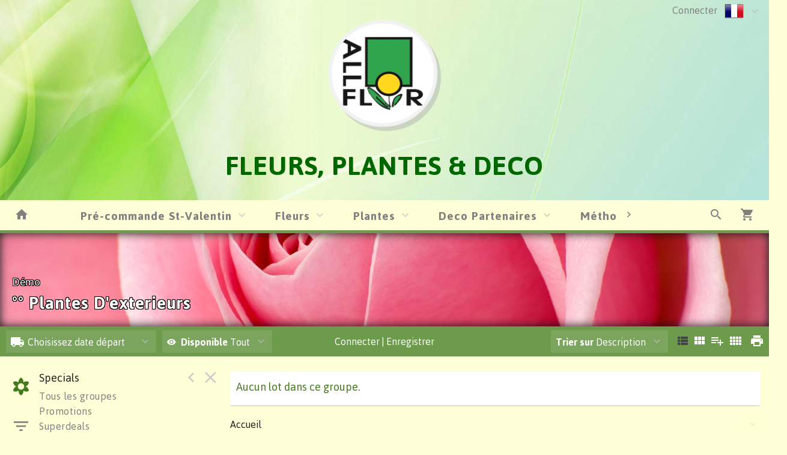

--- FILE ---
content_type: text/html; charset=utf-8
request_url: https://allflor.be/Voorraad/NEP/DEMO/3000?artgrp=30507900
body_size: 30455
content:

<!DOCTYPE html>
<html lang="fr">
<head prefix="og: http://ogp.me/ns#">

    <base href="/" />
    <script src="/_content/Cropper.Blazor/cropper.min.js"></script>
    <link href="/_content/Cropper.Blazor/cropper.min.css" rel="stylesheet" />
    

<link href="/Themes/allflor/Site.scss?v=260122050016" rel="stylesheet" type="text/css" />
    

<meta http-equiv="X-UA-Compatible" content="IE=edge" />
<meta name="viewport" content="width=device-width, initial-scale=1.0, user-scalable=no">


	<title>&#xB0;&#xB0; Plantes D&#x27;exterieurs </title>
	<meta name="description" content="&#xB0;&#xB0; Plantes D&#x27;exterieurs " />
    <link rel="canonical" href="https://allflor.be/Voorraad/NEP/DEMO/3000" />
        <link rel="alternate" hreflang="x-default" href="https://allflor.be/Voorraad/NEP/DEMO/3000" />
            <link rel="alternate" hreflang="fr" href="https://allflor.be/Voorraad/NEP/DEMO/3000" />
            <link rel="alternate" hreflang="nl" href="https://allflor.be/Voorraad/NEP/DEMO/3000" />


<!--load all Font Awesome styles -->
<link href="/content/fontawesome-css/all.min.css?v=250306144950" rel="stylesheet" type="text/css" />






<link rel="manifest" href="/Home/Manifest?themeName=allflor">

<link href="/Themes/allflor/Site.scss?v=260122050016" rel="stylesheet" type="text/css" /><link href="/content/fonts/material-icons/css/material-design-iconic-font.css?v=250306144950" rel="stylesheet" type="text/css" />
<link href="/content/fonts/floricon/style.css?v=250306144950" rel="stylesheet" type="text/css" />

<script src="/Scripts/signalr.js"></script>
<script src="/bundles/jquery.min.js?v=251021111448"></script><script src="/bundles/florisoftbase.min.js?v=251021111448"></script><script src="/bundles/florishop.min.js?v=251021111448"></script><script src="/bundles/cms.min.js?v=251021111448"></script><script src="/bundles/signature.min.js?v=250306144950"></script>
<script src="/scripts/lottie-2.0.4.min.js"></script>
<script src='/Scripts/requirejs.js'></script>



    <script src="/Content/CMS/Globals/global.js"></script>

<script>
    Florisoft.CmsToolsController.setApplicationRoot('/');
</script>
<script src="/Scripts/Main.js"></script>




    
    
    


    
    
    
    <meta name="description" content="&#xB0;&#xB0; Plantes D&#x27;exterieurs" />
    <meta property="og:title" content="&#xB0;&#xB0; Plantes D&#x27;exterieurs" />
    <meta property="og:description" content="&#xB0;&#xB0; Plantes D&#x27;exterieurs" />
    <meta property="og:image" itemprop="image" content="https://allflor.be/Themes/ALLFLOR/images/logo.png" />





        <script>
        window.restoreScrollPosition = false;
        </script>


    


</head>


<body class="desktop    voorraad  cms-inactive cms-editing-inactive  allflor   header-standard  language-FR" data-lang="fr">
    


    


    <template id="theme-variable-overlay-template">
    <div class="theme-variable-overlay">
        <ul class="theme-variables">
            <li>inject variables here</li>
        </ul>
        <i class="zmdi zmdi-brush"></i>
    </div>
</template>

<template id="theme-variable-overlay-item-template">
    <li class="variable-item" data-form data-action="/Settings/ThemeConfig/ShowDetail?name=xxx&amp;embedded=True">
        <a data-submit>inject variable name here</a>
    </li>
</template>
    <script src="/Scripts/Controllers/VoorraadController.js?v=251021091448"></script><script>
            Florisoft.Controller.virtualPath = '';
            window.controller = new Florisoft.VoorraadController();
            window.controller.onpreload();
        $(function() { window.controller.onload(); });
    </script>

<script type="text/javascript">
$(function() { window.controller.handle({"Views":[],"Focus":null,"Model":null,"RefreshPage":false,"RewriteUrl":null,"ForceResize":false,"DialogView":null,"Location":null,"RequestId":0,"ActionCalls":[],"NewDoc":null,"File":null}); });
</script>

    




            <header class="fixed closed">
                <div id="container-for-sticky-header-container" class="CmsContainerHeader"></div>
                <div id="container-for-sticky-tabs">

                </div>
                <div id="container-for-sticky-groep-foto"></div>
                <div id="container-for-sticky-ww-foto"></div>
                <div id="container-for-sticky-toolbar"></div>
            </header>
            <header id="page-header" class="CmsContainerHeader " theme-variable="pageheader-bgcolor=header_background_color pageheader-height=header_height">

                    <div class="row equalize standaard-shopheader-container">
                        <div class="column medium-8 equalize user-nav">
                            <div class="row">
                                <div class="column right">
                                    <div class="row">
                                        <nav class="main right">
                                            <div data-form data-action="/Florisoft/SetTaal" class="right setlanguage">
                                                <ul name="Talen.Id" class="collapsible dropdown collapsible-overlay dropdownlist blend-in">
        <input name="Talen.Id" id="Talen_Id" type="hidden" value="fr-fr;fr;en"
                 data-submit=""
 />
    <li class="animate-height">
        <div>
            <a class="opener select icon selectitem hide-text">
<img src="/Content/Default/images/flags/fr.png" />  <span>Français</span>
            </a>
            <a class="opener collapse-button"><span></span></a>
        </div>
        <ul class="content content-scroll-list" data-lazy="" data-action="">
                    
        <li class="active">
            <a data-option data-value="fr-fr;fr;en" data-text="Français" data-UseHTML="true">

<img src="/Content/Default/images/flags/fr.png" /> <span>Français</span>
            </a>
        </li>
        <li>
            <a data-option data-value="nl-nl;nl" data-text="Nederlands" data-UseHTML="true">

<img src="/Content/Default/images/flags/nl.png" /> <span>Nederlands</span>
            </a>
        </li>

        </ul>
    </li>
</ul>

                                            </div>
                                                <div class="right">
                                                    

<ul id="UserContext" name="UserContext" class="collapsible dropdown collapsible-overlay dropdownlist blendIn icon">
    <li class="animate-height">
        <div class="control" >
                    <a class="login loginlink" href="/Account/Login?ReturnUrl=/Voorraad/NEP/DEMO/3000">Connecter</a>
        </div>

<ul class="content">
</ul>
    </li>
</ul>


                                                </div>
                                        </nav>
                                    </div>
                                </div>

                            </div>
                        </div>
                    </div>
                        <div class="row header-cms-container">
                            <div>
                                    <div id="header-container"  data-scrollposition="0" data-topbar role="navigation" class="row full-width">
                                        
    <!-- Container (headerContainer) -->

<div id="component-4-1" class=" column small-12 cms-container   cms-component-Container panel   cms-component" style=" overflow: visible">
    



    <!---->

<div id="component-4-2" class="
    row  
  cms-component-Row  cms-component" style="  overflow: visible">
    


    <!---->

<div id="component-4-3" class="column small-12 medium-12 large-12 cms-column 
  cms-component-Column  cms-component" style="  overflow: visible">
    

    <!---->

<div id="component-4-4" class="
    cms-panel content 

        
  cms-component-Panel  cms-component" style="

        background: url('/Content/media/images/wp4629761.jpg?v=210806115910');background-size: Cover; background-repeat: no-repeat;
    background-position-x: 0%;
    background-position-y: 0%;
    position: relative;    
  overflow: visible">
    




    <!---->

<div id="component-4-5" class="  cms-component-Spacer  cms-component" style="  overflow: visible">
    
    <div style="height:30px;width:100%"></div>


</div>

    <!---->

<div id="component-4-6" class="
    row  
  cms-component-Row  cms-component" style="  overflow: visible">
    


    <!---->

<div id="component-4-7" class="column small-1 medium-5 large-5 cms-column 
  cms-component-Column  cms-component" style="  overflow: visible">
    


</div>

    <!---->

<div id="component-4-9" class="column small-4 medium-2 large-2 cms-column 
  cms-component-Column  cms-component" style="  overflow: visible">
    

    <!---->

<div id="component-4-12" class="  cms-component-Image panel    cms-component" style="  background-color: ;">
    

<div style="position: relative;  " class="fullHeightWidth" >
    <a href='/'   >

            <img src="/Content/media/images/logo-desktop.png?v=250828132118" alt="" title="" style="width: 100%;"  />

    </a>

</div>


</div>


</div>

    <!---->

<div id="component-4-11" class="column small-1 medium-5 large-5 cms-column 
  cms-component-Column  cms-component" style="  overflow: visible">
    


</div>



</div>

    <!---->

<div id="component-4-14" class="cms-text  cms-component-Text panel   cms-component" style="  color: rgb(0, 102, 0);overflow: visible">
    

                <div>
<h1 style="text-align: center;">FLEURS, PLANTES &amp; DECO</h1>
</div>

            <style>
            #component-4-14 * {color: rgb(0, 102, 0)}
            </style>

</div>


</div>


</div>



</div>




</div>

                                    </div>
                            </div>
                        </div>
            </header>
            <div id="container-for-tabs">
                

<nav class="tabs row  " id="tabs" data-sticky data-options='{"type":"moved"}' data-scrollposition="0" data-topbar role="navigation" style="width:100%">
        <ul class="left collapsible tab collapsible-overlay dark-bg blend-in">
            <li class=" home-button-group">
                <a class="icon" href="/"><span class="zmdi zmdi-home"></span></a>
            </li>
        </ul>
    <div class="left carouselview" style="margin-right:auto">
        <ul class="left collapsible tab collapsible-overlay dark-bg blend-in button-scroll-links">
            <li>
                <a class="icon"><span class="zmdi zmdi-chevron-left"></span></a>
            </li>
        </ul>
        <ul class="left collapsible tab collapsible-overlay dark-bg blend-in carousel-content">

<li id="tabs-categorieen_VAL___" class="tabs-categorieen animate-height  ">
                        <div >
                            <a class="opener select" >Pr&#xE9;-commande St-Valentin</a>
                            <a class="opener collapse-button"><span></span></a>
                        </div>
                            <ul class="content" data-action="/Navigation/TabContent/Voorraad/VAL___/" data-lazy="true">
                            </ul>
                </li>
<li id="tabs-categorieen_BLOEME" class="tabs-categorieen animate-height  ">
                        <div >
                            <a class="opener select" >Fleurs                                            </a>
                            <a class="opener collapse-button"><span></span></a>
                        </div>
                            <ul class="content" data-action="/Navigation/TabContent/Voorraad/BLOEME/" data-lazy="true">
                            </ul>
                </li>
<li id="tabs-categorieen_PLANTE" class="tabs-categorieen animate-height  ">
                        <div >
                            <a class="opener select" >Plantes                                           </a>
                            <a class="opener collapse-button"><span></span></a>
                        </div>
                            <ul class="content" data-action="/Navigation/TabContent/Voorraad/PLANTE/" data-lazy="true">
                            </ul>
                </li>
<li id="tabs-categorieen_DECPAR" class="tabs-categorieen animate-height  ">
                        <div >
                            <a class="opener select" >Deco Partenaires                                  </a>
                            <a class="opener collapse-button"><span></span></a>
                        </div>
                            <ul class="content" data-action="/Navigation/TabContent/Voorraad/DECPAR/" data-lazy="true">
                            </ul>
                </li>
<li id="tabs-categorieen_methode" class="tabs-categorieen animate-height  bestel">
                            <div>
                                <a href="/methode" class="opener select">M&#xE9;thode de Travail</a>
                            </div>
                </li>
<li id="tabs-categorieen_webshop" class="tabs-categorieen animate-height  ">
                        <div >
                            <a class="opener select" >Webshop</a>
                            <a class="opener collapse-button"><span></span></a>
                        </div>
                            <ul class="content" data-action="/Navigation/TabContent/Alle/cmspage-category-14/" data-lazy="true">
                            </ul>
                </li>
<li id="tabs-categorieen_calendrier_des_vacances" class="tabs-categorieen animate-height  bestel">
                            <div>
                                <a href="/calendrier_des_vacances" class="opener select">Calendrier des f&#xEA;tes</a>
                            </div>
                </li>
<li id="tabs-categorieen_Contact" class="tabs-categorieen animate-height  bestel">
                            <div>
                                <a href="/Contact" class="opener select">Contact</a>
                            </div>
                </li>
        </ul>
        <ul class="right collapsible tab collapsible-overlay dark-bg blend-in button-scroll-rechts">
            <li>
                <a class="icon"><span class="zmdi zmdi-chevron-right"></span></a>
            </li>
        </ul>
    </div>
    <ul class="right collapsible tab collapsible-overlay dark-bg blend-in">
     

            <li id="tabsearch" class="animate-height search">
                


    <a id="globalSearchBarIconOpener" class="icon opener" onclick="controller.searchButtonBurstPrevention()"><span class="zmdi zmdi-search"></span></a>
        <ul class="content " data-action="/Navigation/TabContent/Zoeken/Voorraad/NEP/DEMO" data-lazy="true"></ul>

            </li>





        

            <li>
                <a class="icon" href="/Winkelwagen"><span class="zmdi zmdi-shopping-cart"><span class="notification-tag winkelwagen-aantal notification-tag-empty">0</span></span></a>
            </li>


    </ul>
</nav>



            </div>

<div class="circle-loader">
    <div class="s1 skc"></div><div class="s2 skc"></div><div class="s3 skc"></div><div class="s4 skc"></div>
    <div class="s5 skc"></div><div class="s6 skc"></div><div class="s7 skc"></div><div class="s8 skc"></div>
    <div class="s9 skc"></div><div class="s10 skc"></div><div class="s11 skc"></div><div class="s12 skc"></div>
</div>


<main id="content" class="left-open theme-variables-lower" theme-variable="body-bg=background_color pcolor2=primary_color scolor2=secondary_color" data-tour-text="You can edit a component by clicking it.">
    



            <div id="container-for-groep-foto" class="theme-variables-left" theme-variable=" voorraad-header-height=voorraad_banner_height" style="">
                <header id="groep-foto"  class="row bk-fixed page-header ">
                    <div class="content">
            <div class="foto foto-van bgimagefixed" data-img-size="{&quot;width&quot;: 2000, &quot;height&quot;: 1330}" style="background-image: url(/Content/ALLFLOR/images/voorraadgroep/NEP.breed.jpeg?v=250828132100);"></div>
            <div class="foto foto-naar bgimagefixed" data-img-size="{&quot;width&quot;: 0, &quot;height&quot;: 0}" ondragover="cancel(event);" ondragenter="cancel(event);" ondrop="beheerController.onDropImageProductgroepHeader(event);"></div>
        
            <div id="groep-title">
                        <h3 id="voorraad-omschrijving">
                            Démo
                        </h3>
                    <h1 id="voorraad-productgroep-omschrijving">
                        °° Plantes D'exterieurs
                    </h1>
            </div>
    </div>

            </header>
        </div>
    

<div id="container-for-toolbar" class="row">
    <div id="toolbar" data-ignore-mutation class="column back" data-sticky data-options='{"type":"moved"}'>
        
        




<ul class="left">
            <li>
                <div id="orderdatum">
    <ul id="vertrekdag" class="collapsible dropdown collapsible-overlay " data-no-selectitem>
        <input name="vertrekdag" type="hidden" data-partial="hidden" data-key="Ordnr" />
        <li class="animate-height">
            <div>
                <a class="opener select icon">
                    <label class="zmdi zmdi-local-shipping"></label>
                    <span class="selectitem departure-day-text-color">
                        
        Choisissez date d&#xE9;part

                    </span>
                </a>
                <a class="opener collapse-button"><span></span></a>
            </div>
            <ul class="content parentwidth noactive" data-action="/Ordernr/VertrekdagKalenderDropdown?type=Voorraad" data-lazy="true"></ul>
        </li>
    </ul>
</div>

            </li>



</ul>
    <ul class="left">
        <li >

                    <div class="filters">
                        <ul id="actievepartijen" class="collapsible dropdown collapsible-overlay" name="ActievePartijen" data-view="">
                            <li class="animate-height">
    <div title="Only show parcels valid for chosen departure day.">
        <a class="opener select"><i class="zmdi zmdi-eye filter-active-partijen-icon"></i><label class="show-1000-full">Disponible </label>Tout</a>
        <a class="opener collapse-button"><span></span></a>
    </div>
    <ul class="content" style="height: 0px;">
        <li data-option>
            <a data-href="{ActievePartijen: 'false'}" data-partial="hidden" class="active"><span>Tout</span></a>
        </li>
        <li data-option>
            <a data-href="{ActievePartijen: 'true'}" data-partial="hidden" class=""><span>On delivery day</span></a>
        </li>
    </ul>
</li>

                        </ul>
                    </div>
        </li>
    </ul>
<ul class="left">

</ul>

<ul id="productgroepenDropDownAnchorNavigation" class="left  ">
    


</ul>



        <ul>
            <li class="text thin">
                <div class="voorraad-login-banner">

            <div id="anonymous-debtor" class="left">
                <div class="anon-debtor-login">
                    <a class="loginlink" href="/Account/Login?ReturnUrl=/Voorraad/NEP/DEMO/3000">
                        <i class="account-icon zmdi zmdi-sign-in"></i>
                        <p class="account-text">Connecter</p>
                    </a>
                </div>
                <div class="pipe">
                    |
                </div>
                <div class="anon-debtor-regist">
                    <a href="https://allflor.be/webshop/login-belgie">
                        <i class="account-icon zmdi zmdi-account-add"></i>
                        <p class="account-text">Enregistrer</p>
                    </a>
                </div>
            </div>
                </div>
            </li>
        </ul>



    <ul class="right">
        <li class="icon" data-form data-action="/Voorraad/Print">
            <a data-submit><span class="zmdi zmdi-print">&nbsp;</span></a>
        </li>
    </ul>

<ul class="right" id="lijsttype">
    

        <li class="icon">
            <a data-href="{Weergave: 'Module'}" data-partial="hidden" class="active"><span class="zmdi zmdi-view-list">&nbsp;</span></a>

        </li>
        <li class="icon">
            <a data-href="{Weergave: 'Comfy'}" data-partial="hidden"><span class="zmdi zmdi-view-module">&nbsp;</span></a>
            
        </li>
        <li class="icon">
            <a data-href="{Weergave: 'Trader'}" data-partial="hidden"><span class="zmdi zmdi-playlist-plus">&nbsp;</span></a>
        </li>
        <li class="icon">
            <a data-href="{Weergave: 'Grid'}" data-partial="hidden"><span class="zmdi zmdi-view-comfy">&nbsp;</span></a>
        </li>

</ul>


    <ul class="right">
        <li>
            <ul id="sorteren" class="collapsible dropdown collapsible-overlay" name="sorteren" data-view="">
                <li class="animate-height">
    <div class="">
        <a class="opener select"><label class="show-1000-full">Trier sur</label> Description</a>
        <a class="opener collapse-button"><span></span></a>
    </div>
        <ul class="content" style="height: 0px;">
                <li data-option>
                    <a data-href="{Sort: '1'}" data-partial="hidden" class="active"><span>Description</span></a>
                </li>
                <li data-option>
                    <a data-href="{Sort: '3'}" data-partial="hidden"><span>Couleur</span></a>
                </li>
                <li data-option>
                    <a data-href="{Sort: '4'}" data-partial="hidden"><span>Prix</span></a>
                </li>
                <li data-option>
                    <a data-href="{Sort: '15'}" data-partial="hidden"><span>Promo / Int&#xE9;ressant</span></a>
                </li>
        </ul>
</li>

            </ul>
        </li>
    </ul>

        <div id="scrollassistantCarousel" class="carousel scrollassistant left-closed" data-options="{sectionId: 'items', permanent: 'true'}">
        </div>
        
    
    </div>
</div>
<div class="row body">
    <aside id="left" class="column  menu  " data-tabs data-pinned-small data-view >
        <div id="keep-in-view2" class="tabs-container">
            <div >
                
    
        <a id="gallery-groepering-spacer" class=""></a>
            <a class="tab active" data-partial="store-hidden" data-href="{TabId: 'productgroepen'}" data-target="productgroepen"><div class="zmdi zmdi-flower"></div><div class="title">Groupes</div></a>

        <a class="tab " data-partial="store-hidden" data-href="{TabId: 'filters'}" data-target="filters">
            <div class="zmdi zmdi-filter-list filter-icon filter-icon-tab">
                
    <script>
        window.controller.updateReturnUrlBack();
    </script>


            </div>
            <div class="title">filter</div>
        </a>







                    <div class="actions">
                        <a class="tab action close" data-partial="store-hidden" data-href="{TabId: null}"><div class="zmdi zmdi-close"></div></a>
                        <a class="tab action pin"><div class="zmdi zmdi-chevron-left"></div></a> 
                    </div>
            </div>
        </div>
        <div id="keep-in-view" class="row menu-container">
            <div>
                <div id="left-panel" class="menu-panel">
                    




        <div id="filters" class="row nodisplay">
            <div class="column">
                <h5 class="reset-h5"><span>Filter</span><a class="reset-filters" onclick="controller.ClearAllFilters()">Reset</a></h5>

                <div class="overflow-container">
                    <div>
   

<ul id="left-panel" class="list densed " style="position:static">
    <li class="input-text">


        <input id="Zoek" name="Zoek" type="text" data-partial pattern="[.]+" value="" data-old="" placeholder="Recherche..." class=" pushstate-only-when-changed"  />
            


        <a class="action-button action-remove"><span class="zmdi zmdi-close"></span></a>

       
        <script>
            $(document).ready(function() {
                $("body.mobile #Zoek").keyup(function (event) {
                    if (event.keyCode === 13) {
                        $(".close").click();
                    }
                });
            });
        </script>
    </li>
</ul>                            <div id="filters_kenmerken">
                                


            




                <div id="filter_LengteBereik" class="filter-bereik">
    <span class="filter-name">Longueur/hauteur</span>
    <div class="slider handle-max" data-stepsize="10" data-rangemin="0" data-rangemax="0" data-rangedelta="0" data-orientation="horizontal" data-key="LengteBereik">
        <div class="segment-border">
            <div class="segment">
                <div class="active-segment" style="left: 0%; width:100%"></div>
                <div class="handle handle-min" data-value="0" style="left: 0%; z-index:2"><div class="touch-space"></div><div class="gripper"></div></div>
                <div class="handle handle-max" data-value="0" style="left: 100%; z-index:2"><div class="touch-space"></div><div class="gripper"></div></div>
            </div>
        </div>
        <div class="label-min"><span class="value">0</span><span class="unit">cm</span></div>
        <div class="label-max"><span class="value">0</span><span class="unit">cm</span></div>
    </div>
    <a class="action-button action-remove" data-href='{ LengteBereik: "" }' data-partial><span class="zmdi zmdi-close"></span></a>
</div>




            






                            </div>
                    </div>
                    <div class="scrollbar"><div class="track-piece"></div></div>
                </div>
            </div>
        </div>


                    
        <div id="productgroepen" class="">
            

<div class="overflow-container">
    <div style="max-height: calc(100vh - 182px)">
        <div id="productgroepen-content">
                <h5>Specials</h5>


<ul class="list">
            <li id="categorieen_NEP_DEMO_SPEC_ALL___" class=" " >
                    <a href="/Voorraad/NEP/DEMO/ALL___" data-partial>Tous les groupes</a>       
            </li>

        <li id="categorieen_NEP_DEMO_AAN___" class=" ">
            <a href="/Voorraad/NEP/DEMO/AAN___" data-partial>Promotions</a>                
        </li>
        <li id="categorieen_NEP_DEMO_SUP___" class=" ">
            <a href="/Voorraad/NEP/DEMO/SUP___" data-partial>Superdeals</a>                
        </li>
        <li id="categorieen_NEP_DEMO_INT___" class=" ">
            <a href="/Voorraad/NEP/DEMO/INT___" data-partial>Int&#xE9;ressant</a>                
        </li>
        <li id="categorieen_NEP_DEMO_MKW___" class=" ">
            <a href="/Voorraad/NEP/DEMO/MKW___" data-partial>D&#xE9;lai 1 semaine</a>                
        </li>
        <li id="categorieen_NEP_LST____LST___" class=" special-separated">
            <a href="/Voorraad/NEP/LST___/LST___" data-partial>R&#xE9;cemment consult&#xE9;s</a>                
        </li>
</ul>

                <h5>Groupes de produits </h5>
        <ul class="list">



                    <li id="categorieen_NEP_DEMO_ALL___"><a href="/Voorraad/NEP/DEMO/ALL___" data-partial="">Tous les groupes</a></li>
                    <li id="categorieen_NEP_DEMO_41" class="begin">
                        <a href="/Voorraad/NEP/DEMO/41" data-partial>
                                    <span>-</span> Cheers                            </a>
                    </li>
                    <li id="categorieen_NEP_DEMO_71" class="">
                        <a href="/Voorraad/NEP/DEMO/71" data-partial>
- Dahlia                            </a>
                    </li>
                    <li id="categorieen_NEP_DEMO_38" class="">
                        <a href="/Voorraad/NEP/DEMO/38" data-partial>
- Garden Roses                            </a>
                    </li>
                    <li id="categorieen_NEP_DEMO_37" class="">
                        <a href="/Voorraad/NEP/DEMO/37" data-partial>
- Giftbox                            </a>
                    </li>
                    <li id="categorieen_NEP_DEMO_43" class="">
                        <a href="/Voorraad/NEP/DEMO/43" data-partial>
- Helianthus                            </a>
                            

<ul class="artikelgroepen">
    <li id="categorieen_NEP_DEMO_43_2">
            <a href="/Voorraad/NEP/DEMO/43?artgrp=2" data-partial>- RP DIA-HT</a>
    </li>
</ul>

                    </li>
                    <li id="categorieen_NEP_DEMO_500454" class="">
                        <a href="/Voorraad/NEP/DEMO/500454" data-partial>
- Hydrangea                            </a>
                    </li>
                    <li id="categorieen_NEP_DEMO_44" class="">
                        <a href="/Voorraad/NEP/DEMO/44" data-partial>
- Poinsettia                            </a>
                            

<ul class="artikelgroepen">
    <li id="categorieen_NEP_DEMO_44_2">
            <a href="/Voorraad/NEP/DEMO/44?artgrp=2" data-partial>- RP DIA-HT</a>
    </li>
</ul>

                    </li>
                    <li id="categorieen_NEP_DEMO_500224" class="">
                        <a href="/Voorraad/NEP/DEMO/500224" data-partial>
- Renoncules                            </a>
                    </li>
                    <li id="categorieen_NEP_DEMO_33" class="">
                        <a href="/Voorraad/NEP/DEMO/33" data-partial>
- Rose Bouton                            </a>
                    </li>
                    <li id="categorieen_NEP_DEMO_36" class="">
                        <a href="/Voorraad/NEP/DEMO/36" data-partial>
- Rose Coeur                            </a>
                    </li>
                    <li id="categorieen_NEP_DEMO_35" class="">
                        <a href="/Voorraad/NEP/DEMO/35" data-partial>
- Rose Individuelle                            </a>
                    </li>
                    <li id="categorieen_NEP_DEMO_32" class="">
                        <a href="/Voorraad/NEP/DEMO/32" data-partial>
- Rose Tige                            </a>
                    </li>
                    <li id="categorieen_NEP_DEMO_39" class="">
                        <a href="/Voorraad/NEP/DEMO/39" data-partial>
- Tige Sans T&#xEA;te                            </a>
                    </li>
                    <li id="categorieen_NEP_DEMO_5" class="begin">
                        <a href="/Voorraad/NEP/DEMO/5" data-partial>
                                    <span>*</span> Achillea                            </a>
                    </li>
                    <li id="categorieen_NEP_DEMO_500359" class="">
                        <a href="/Voorraad/NEP/DEMO/500359" data-partial>
* Agapanthus / Allium                            </a>
                            

<ul class="artikelgroepen">
    <li id="categorieen_NEP_DEMO_500359_10104101">
            <a href="/Voorraad/NEP/DEMO/500359?artgrp=10104101" data-partial>Agapanthus</a>
    </li>
    <li id="categorieen_NEP_DEMO_500359_10304201">
            <a href="/Voorraad/NEP/DEMO/500359?artgrp=10304201" data-partial>Allium</a>
    </li>
    <li id="categorieen_NEP_DEMO_500359_10309501">
            <a href="/Voorraad/NEP/DEMO/500359?artgrp=10309501" data-partial>Ornithogalum</a>
    </li>
</ul>

                    </li>
                    <li id="categorieen_NEP_DEMO_500373" class="">
                        <a href="/Voorraad/NEP/DEMO/500373" data-partial>
* Alstroemeria                            </a>
                    </li>
                    <li id="categorieen_NEP_DEMO_8" class="">
                        <a href="/Voorraad/NEP/DEMO/8" data-partial>
* Amaryllis                            </a>
                    </li>
                    <li id="categorieen_NEP_DEMO_500300" class="">
                        <a href="/Voorraad/NEP/DEMO/500300" data-partial>
* Anthurium                            </a>
                    </li>
                    <li id="categorieen_NEP_DEMO_500379" class="">
                        <a href="/Voorraad/NEP/DEMO/500379" data-partial>
* Asclepia / Astilbe                            </a>
                            

<ul class="artikelgroepen">
    <li id="categorieen_NEP_DEMO_500379_10101501">
            <a href="/Voorraad/NEP/DEMO/500379?artgrp=10101501" data-partial>Asclepias</a>
    </li>
    <li id="categorieen_NEP_DEMO_500379_10104601">
            <a href="/Voorraad/NEP/DEMO/500379?artgrp=10104601" data-partial>Astilbe</a>
    </li>
    <li id="categorieen_NEP_DEMO_500379_00000001">
            <a href="/Voorraad/NEP/DEMO/500379?artgrp=00000001" data-partial>diverse artikelen</a>
    </li>
    <li id="categorieen_NEP_DEMO_500379_10107301">
            <a href="/Voorraad/NEP/DEMO/500379?artgrp=10107301" data-partial>Gomphrena</a>
    </li>
</ul>

                    </li>
                    <li id="categorieen_NEP_DEMO_500372" class="">
                        <a href="/Voorraad/NEP/DEMO/500372" data-partial>
* Aster                            </a>
                    </li>
                    <li id="categorieen_NEP_DEMO_25" class="">
                        <a href="/Voorraad/NEP/DEMO/25" data-partial>
* Bouquets                            </a>
                    </li>
                    <li id="categorieen_NEP_DEMO_52" class="">
                        <a href="/Voorraad/NEP/DEMO/52" data-partial>
* Bouvardia                            </a>
                            

<ul class="artikelgroepen">
    <li id="categorieen_NEP_DEMO_52_10102601">
            <a href="/Voorraad/NEP/DEMO/52?artgrp=10102601" data-partial>* Bouvardia Fleur Simple</a>
    </li>
    <li id="categorieen_NEP_DEMO_52_10102602">
            <a href="/Voorraad/NEP/DEMO/52?artgrp=10102602" data-partial>Bouvardia  Fleur Double</a>
    </li>
</ul>

                    </li>
                    <li id="categorieen_NEP_DEMO_27" class="">
                        <a href="/Voorraad/NEP/DEMO/27" data-partial>
* Brassica                            </a>
                    </li>
                    <li id="categorieen_NEP_DEMO_29" class="">
                        <a href="/Voorraad/NEP/DEMO/29" data-partial>
* Calla / Arume                            </a>
                    </li>
                    <li id="categorieen_NEP_DEMO_83" class="">
                        <a href="/Voorraad/NEP/DEMO/83" data-partial>
* Cane Cone                            </a>
                    </li>
                    <li id="categorieen_NEP_DEMO_30" class="">
                        <a href="/Voorraad/NEP/DEMO/30" data-partial>
* Celosia                            </a>
                            

<ul class="artikelgroepen">
    <li id="categorieen_NEP_DEMO_30_10102004">
            <a href="/Voorraad/NEP/DEMO/30?artgrp=10102004" data-partial>* Celosia Autre</a>
    </li>
</ul>

                    </li>
                    <li id="categorieen_NEP_DEMO_50" class="">
                        <a href="/Voorraad/NEP/DEMO/50" data-partial>
* Chrys / Deko                            </a>
                            

<ul class="artikelgroepen">
    <li id="categorieen_NEP_DEMO_50_10402701">
            <a href="/Voorraad/NEP/DEMO/50?artgrp=10402701" data-partial>* Chrysanthemum Grappe</a>
    </li>
    <li id="categorieen_NEP_DEMO_50_10402602">
            <a href="/Voorraad/NEP/DEMO/50?artgrp=10402602" data-partial>* Chrysanthemum Uniflor</a>
    </li>
</ul>

                    </li>
                    <li id="categorieen_NEP_DEMO_51" class="">
                        <a href="/Voorraad/NEP/DEMO/51" data-partial>
* Chrys Santini                            </a>
                    </li>
                    <li id="categorieen_NEP_DEMO_500447" class="">
                        <a href="/Voorraad/NEP/DEMO/500447" data-partial>
* Chrys Teint&#xE9;                            </a>
                            

<ul class="artikelgroepen">
    <li id="categorieen_NEP_DEMO_500447_00000017">
            <a href="/Voorraad/NEP/DEMO/500447?artgrp=00000017" data-partial>* 19% Dendranthema</a>
    </li>
    <li id="categorieen_NEP_DEMO_500447_10402701">
            <a href="/Voorraad/NEP/DEMO/500447?artgrp=10402701" data-partial>* Chrysanthemum Grappe</a>
    </li>
    <li id="categorieen_NEP_DEMO_500447_10402602">
            <a href="/Voorraad/NEP/DEMO/500447?artgrp=10402602" data-partial>* Chrysanthemum Uniflor</a>
    </li>
    <li id="categorieen_NEP_DEMO_500447_10402705">
            <a href="/Voorraad/NEP/DEMO/500447?artgrp=10402705" data-partial>Chrysanthemum (indicum Grp) Grappe Santini</a>
    </li>
</ul>

                    </li>
                    <li id="categorieen_NEP_DEMO_500335" class="">
                        <a href="/Voorraad/NEP/DEMO/500335" data-partial>
* Couronnes                            </a>
                    </li>
                    <li id="categorieen_NEP_DEMO_10007" class="">
                        <a href="/Voorraad/NEP/DEMO/10007" data-partial>
* Deco                            </a>
                    </li>
                    <li id="categorieen_NEP_DEMO_500349" class="">
                        <a href="/Voorraad/NEP/DEMO/500349" data-partial>
* Deco Bois                            </a>
                    </li>
                    <li id="categorieen_NEP_DEMO_D200" class="">
                        <a href="/Voorraad/NEP/DEMO/D200" data-partial>
* Deco Printemps / L&#x27;&#xE9;te                            </a>
                    </li>
                    <li id="categorieen_NEP_DEMO_105" class="">
                        <a href="/Voorraad/NEP/DEMO/105" data-partial>
* Delphinium                            </a>
                    </li>
                    <li id="categorieen_NEP_DEMO_55" class="">
                        <a href="/Voorraad/NEP/DEMO/55" data-partial>
* Dianthus Barbatus                            </a>
                    </li>
                    <li id="categorieen_NEP_DEMO_500362" class="">
                        <a href="/Voorraad/NEP/DEMO/500362" data-partial>
* Eryngium                            </a>
                    </li>
                    <li id="categorieen_NEP_DEMO_500426" class="">
                        <a href="/Voorraad/NEP/DEMO/500426" data-partial>
* Eucalyptus                            </a>
                    </li>
                    <li id="categorieen_NEP_DEMO_500405" class="">
                        <a href="/Voorraad/NEP/DEMO/500405" data-partial>
* Exotique                            </a>
                            

<ul class="artikelgroepen">
    <li id="categorieen_NEP_DEMO_500405_28">
            <a href="/Voorraad/NEP/DEMO/500405?artgrp=28" data-partial>* Alpinea</a>
    </li>
    <li id="categorieen_NEP_DEMO_500405_10103701">
            <a href="/Voorraad/NEP/DEMO/500405?artgrp=10103701" data-partial>* Banksia</a>
    </li>
    <li id="categorieen_NEP_DEMO_500405_20499901">
            <a href="/Voorraad/NEP/DEMO/500405?artgrp=20499901" data-partial>* Bromelia</a>
    </li>
    <li id="categorieen_NEP_DEMO_500405_10706800">
            <a href="/Voorraad/NEP/DEMO/500405?artgrp=10706800" data-partial>* Brunia</a>
    </li>
    <li id="categorieen_NEP_DEMO_500405_10101601">
            <a href="/Voorraad/NEP/DEMO/500405?artgrp=10101601" data-partial>* Heliconia</a>
    </li>
    <li id="categorieen_NEP_DEMO_500405_10100701">
            <a href="/Voorraad/NEP/DEMO/500405?artgrp=10100701" data-partial>* Leucadendron</a>
    </li>
    <li id="categorieen_NEP_DEMO_500405_A11">
            <a href="/Voorraad/NEP/DEMO/500405?artgrp=A11" data-partial>* Nutan</a>
    </li>
    <li id="categorieen_NEP_DEMO_500405_10109801">
            <a href="/Voorraad/NEP/DEMO/500405?artgrp=10109801" data-partial>* Protea</a>
    </li>
    <li id="categorieen_NEP_DEMO_500405_10111400">
            <a href="/Voorraad/NEP/DEMO/500405?artgrp=10111400" data-partial>* Strelitzia</a>
    </li>
    <li id="categorieen_NEP_DEMO_500405_A10">
            <a href="/Voorraad/NEP/DEMO/500405?artgrp=A10" data-partial>* Verdure Exotique</a>
    </li>
</ul>

                    </li>
                    <li id="categorieen_NEP_DEMO_500256" class="">
                        <a href="/Voorraad/NEP/DEMO/500256" data-partial>
* Fleurs Divers                            </a>
                            

<ul class="artikelgroepen">
    <li id="categorieen_NEP_DEMO_500256_10701501">
            <a href="/Voorraad/NEP/DEMO/500256?artgrp=10701501" data-partial>* Acacia</a>
    </li>
    <li id="categorieen_NEP_DEMO_500256_10100400">
            <a href="/Voorraad/NEP/DEMO/500256?artgrp=10100400" data-partial>* Ageratum</a>
    </li>
    <li id="categorieen_NEP_DEMO_500256_10304300">
            <a href="/Voorraad/NEP/DEMO/500256?artgrp=10304300" data-partial>* Anemone</a>
    </li>
    <li id="categorieen_NEP_DEMO_500256_10111500">
            <a href="/Voorraad/NEP/DEMO/500256?artgrp=10111500" data-partial>* Calendula</a>
    </li>
    <li id="categorieen_NEP_DEMO_500256_10104901">
            <a href="/Voorraad/NEP/DEMO/500256?artgrp=10104901" data-partial>* Campanula</a>
    </li>
    <li id="categorieen_NEP_DEMO_500256_10112200">
            <a href="/Voorraad/NEP/DEMO/500256?artgrp=10112200" data-partial>* Clematis</a>
    </li>
    <li id="categorieen_NEP_DEMO_500256_10708700">
            <a href="/Voorraad/NEP/DEMO/500256?artgrp=10708700" data-partial>* Cortaderia</a>
    </li>
    <li id="categorieen_NEP_DEMO_500256_10112600">
            <a href="/Voorraad/NEP/DEMO/500256?artgrp=10112600" data-partial>* Craspedia</a>
    </li>
    <li id="categorieen_NEP_DEMO_500256_10302101">
            <a href="/Voorraad/NEP/DEMO/500256?artgrp=10302101" data-partial>* Crocosmia</a>
    </li>
    <li id="categorieen_NEP_DEMO_500256_10199901">
            <a href="/Voorraad/NEP/DEMO/500256?artgrp=10199901" data-partial>* Divers</a>
    </li>
    <li id="categorieen_NEP_DEMO_500256_10101301">
            <a href="/Voorraad/NEP/DEMO/500256?artgrp=10101301" data-partial>* Euphorbia Fulgens</a>
    </li>
    <li id="categorieen_NEP_DEMO_500256_30500501">
            <a href="/Voorraad/NEP/DEMO/500256?artgrp=30500501" data-partial>* Forsythia</a>
    </li>
    <li id="categorieen_NEP_DEMO_500256_20221100">
            <a href="/Voorraad/NEP/DEMO/500256?artgrp=20221100" data-partial>* Genista / Genet</a>
    </li>
    <li id="categorieen_NEP_DEMO_500256_10101701">
            <a href="/Voorraad/NEP/DEMO/500256?artgrp=10101701" data-partial>* Gentiana</a>
    </li>
    <li id="categorieen_NEP_DEMO_500256_10107201">
            <a href="/Voorraad/NEP/DEMO/500256?artgrp=10107201" data-partial>* Godetia</a>
    </li>
    <li id="categorieen_NEP_DEMO_500256_10110300">
            <a href="/Voorraad/NEP/DEMO/500256?artgrp=10110300" data-partial>* Grevillea</a>
    </li>
    <li id="categorieen_NEP_DEMO_500256_10112400">
            <a href="/Voorraad/NEP/DEMO/500256?artgrp=10112400" data-partial>* Hamamelis</a>
    </li>
    <li id="categorieen_NEP_DEMO_500256_10102201">
            <a href="/Voorraad/NEP/DEMO/500256?artgrp=10102201" data-partial>* Helleborus</a>
    </li>
    <li id="categorieen_NEP_DEMO_500256_10305800">
            <a href="/Voorraad/NEP/DEMO/500256?artgrp=10305800" data-partial>* Jacinthe</a>
    </li>
    <li id="categorieen_NEP_DEMO_500256_10112500">
            <a href="/Voorraad/NEP/DEMO/500256?artgrp=10112500" data-partial>* Kalanchoe</a>
    </li>
    <li id="categorieen_NEP_DEMO_500256_10107501">
            <a href="/Voorraad/NEP/DEMO/500256?artgrp=10107501" data-partial>* Lathyrus</a>
    </li>
    <li id="categorieen_NEP_DEMO_500256_10103002">
            <a href="/Voorraad/NEP/DEMO/500256?artgrp=10103002" data-partial>* Leucanthemum</a>
    </li>
    <li id="categorieen_NEP_DEMO_500256_10202501">
            <a href="/Voorraad/NEP/DEMO/500256?artgrp=10202501" data-partial>* Lila</a>
    </li>
    <li id="categorieen_NEP_DEMO_500256_10107801">
            <a href="/Voorraad/NEP/DEMO/500256?artgrp=10107801" data-partial>* Lysimachia</a>
    </li>
    <li id="categorieen_NEP_DEMO_500256_10309301">
            <a href="/Voorraad/NEP/DEMO/500256?artgrp=10309301" data-partial>* Muscari</a>
    </li>
    <li id="categorieen_NEP_DEMO_500256_10301700">
            <a href="/Voorraad/NEP/DEMO/500256?artgrp=10301700" data-partial>* Nerine</a>
    </li>
    <li id="categorieen_NEP_DEMO_500256_10105800">
            <a href="/Voorraad/NEP/DEMO/500256?artgrp=10105800" data-partial>* Oxypetalum</a>
    </li>
    <li id="categorieen_NEP_DEMO_500256_10110201">
            <a href="/Voorraad/NEP/DEMO/500256?artgrp=10110201" data-partial>* Ozothamnus</a>
    </li>
    <li id="categorieen_NEP_DEMO_500256_10103201">
            <a href="/Voorraad/NEP/DEMO/500256?artgrp=10103201" data-partial>* Pavots</a>
    </li>
    <li id="categorieen_NEP_DEMO_500256_10302000">
            <a href="/Voorraad/NEP/DEMO/500256?artgrp=10302000" data-partial>* Polianthes</a>
    </li>
    <li id="categorieen_NEP_DEMO_500256_10202401">
            <a href="/Voorraad/NEP/DEMO/500256?artgrp=10202401" data-partial>* Prunus</a>
    </li>
    <li id="categorieen_NEP_DEMO_500256_10308501">
            <a href="/Voorraad/NEP/DEMO/500256?artgrp=10308501" data-partial>* Ranunculus</a>
    </li>
    <li id="categorieen_NEP_DEMO_500256_10108801">
            <a href="/Voorraad/NEP/DEMO/500256?artgrp=10108801" data-partial>* Sanguisorba Officinalis</a>
    </li>
    <li id="categorieen_NEP_DEMO_500256_10109601">
            <a href="/Voorraad/NEP/DEMO/500256?artgrp=10109601" data-partial>* Scabiosa</a>
    </li>
    <li id="categorieen_NEP_DEMO_500256_10102500">
            <a href="/Voorraad/NEP/DEMO/500256?artgrp=10102500" data-partial>* Spiraea</a>
    </li>
    <li id="categorieen_NEP_DEMO_500256_10102800">
            <a href="/Voorraad/NEP/DEMO/500256?artgrp=10102800" data-partial>* Tanacetum</a>
    </li>
    <li id="categorieen_NEP_DEMO_500256_10101001">
            <a href="/Voorraad/NEP/DEMO/500256?artgrp=10101001" data-partial>* Trachelium</a>
    </li>
    <li id="categorieen_NEP_DEMO_500256_10108001">
            <a href="/Voorraad/NEP/DEMO/500256?artgrp=10108001" data-partial>** Amaranthus</a>
    </li>
    <li id="categorieen_NEP_DEMO_500256_10301200">
            <a href="/Voorraad/NEP/DEMO/500256?artgrp=10301200" data-partial>&#xB0; Fritillaria</a>
    </li>
    <li id="categorieen_NEP_DEMO_500256_10103100">
            <a href="/Voorraad/NEP/DEMO/500256?artgrp=10103100" data-partial>Ammi</a>
    </li>
    <li id="categorieen_NEP_DEMO_500256_10112000">
            <a href="/Voorraad/NEP/DEMO/500256?artgrp=10112000" data-partial>Anethum</a>
    </li>
    <li id="categorieen_NEP_DEMO_500256_10104401">
            <a href="/Voorraad/NEP/DEMO/500256?artgrp=10104401" data-partial>Anigozanthos</a>
    </li>
    <li id="categorieen_NEP_DEMO_500256_10105100">
            <a href="/Voorraad/NEP/DEMO/500256?artgrp=10105100" data-partial>Astrantia</a>
    </li>
</ul>

                    </li>
                    <li id="categorieen_NEP_DEMO_500402" class="">
                        <a href="/Voorraad/NEP/DEMO/500402" data-partial>
* Freesia / Iris                            </a>
                            

<ul class="artikelgroepen">
    <li id="categorieen_NEP_DEMO_500402_10300502">
            <a href="/Voorraad/NEP/DEMO/500402?artgrp=10300502" data-partial>* Freesia Double</a>
    </li>
    <li id="categorieen_NEP_DEMO_500402_10300501">
            <a href="/Voorraad/NEP/DEMO/500402?artgrp=10300501" data-partial>* Freesia Fleur Simple</a>
    </li>
    <li id="categorieen_NEP_DEMO_500402_10301401">
            <a href="/Voorraad/NEP/DEMO/500402?artgrp=10301401" data-partial>* Iris</a>
    </li>
</ul>

                    </li>
                    <li id="categorieen_NEP_DEMO_500222" class="">
                        <a href="/Voorraad/NEP/DEMO/500222" data-partial>
* Fruits D&#x27;ornement                            </a>
                    </li>
                    <li id="categorieen_NEP_DEMO_115" class="">
                        <a href="/Voorraad/NEP/DEMO/115" data-partial>
* Gerbera                            </a>
                            

<ul class="artikelgroepen">
    <li id="categorieen_NEP_DEMO_115_10100601">
            <a href="/Voorraad/NEP/DEMO/115?artgrp=10100601" data-partial>* Gerbera</a>
    </li>
    <li id="categorieen_NEP_DEMO_115_10100605">
            <a href="/Voorraad/NEP/DEMO/115?artgrp=10100605" data-partial>* Gerbera Gr Krulvormig</a>
    </li>
    <li id="categorieen_NEP_DEMO_115_10100607">
            <a href="/Voorraad/NEP/DEMO/115?artgrp=10100607" data-partial>* Gerbera Gr Spinvormig</a>
    </li>
    <li id="categorieen_NEP_DEMO_115_10100603">
            <a href="/Voorraad/NEP/DEMO/115?artgrp=10100603" data-partial>* Gerbera micro</a>
    </li>
    <li id="categorieen_NEP_DEMO_115_10100602">
            <a href="/Voorraad/NEP/DEMO/115?artgrp=10100602" data-partial>* Germini</a>
    </li>
</ul>

                    </li>
                    <li id="categorieen_NEP_DEMO_500399" class="">
                        <a href="/Voorraad/NEP/DEMO/500399" data-partial>
* Germini                            </a>
                            

<ul class="artikelgroepen">
    <li id="categorieen_NEP_DEMO_500399_10100601">
            <a href="/Voorraad/NEP/DEMO/500399?artgrp=10100601" data-partial>* Gerbera</a>
    </li>
    <li id="categorieen_NEP_DEMO_500399_10100603">
            <a href="/Voorraad/NEP/DEMO/500399?artgrp=10100603" data-partial>* Gerbera micro</a>
    </li>
    <li id="categorieen_NEP_DEMO_500399_10100608">
            <a href="/Voorraad/NEP/DEMO/500399?artgrp=10100608" data-partial>* Gerbera Mini Spinvormig</a>
    </li>
    <li id="categorieen_NEP_DEMO_500399_10100602">
            <a href="/Voorraad/NEP/DEMO/500399?artgrp=10100602" data-partial>* Germini</a>
    </li>
    <li id="categorieen_NEP_DEMO_500399_00000001">
            <a href="/Voorraad/NEP/DEMO/500399?artgrp=00000001" data-partial>diverse artikelen</a>
    </li>
    <li id="categorieen_NEP_DEMO_500399_00000000">
            <a href="/Voorraad/NEP/DEMO/500399?artgrp=00000000" data-partial>Veiling onbekend</a>
    </li>
</ul>

                    </li>
                    <li id="categorieen_NEP_DEMO_125" class="">
                        <a href="/Voorraad/NEP/DEMO/125" data-partial>
* Glaieuils                            </a>
                            

<ul class="artikelgroepen">
    <li id="categorieen_NEP_DEMO_125_10300701">
            <a href="/Voorraad/NEP/DEMO/125?artgrp=10300701" data-partial>Gladiolus (large-flowered Grp)</a>
    </li>
</ul>

                    </li>
                    <li id="categorieen_NEP_DEMO_130" class="">
                        <a href="/Voorraad/NEP/DEMO/130" data-partial>
* Gypsophila                            </a>
                    </li>
                    <li id="categorieen_NEP_DEMO_138" class="">
                        <a href="/Voorraad/NEP/DEMO/138" data-partial>
* Helianthus                            </a>
                    </li>
                    <li id="categorieen_NEP_DEMO_140" class="">
                        <a href="/Voorraad/NEP/DEMO/140" data-partial>
* Hortensia                            </a>
                    </li>
                    <li id="categorieen_NEP_DEMO_160" class="">
                        <a href="/Voorraad/NEP/DEMO/160" data-partial>
* Hypericum                            </a>
                    </li>
                    <li id="categorieen_NEP_DEMO_201" class="">
                        <a href="/Voorraad/NEP/DEMO/201" data-partial>
* Jonquille                            </a>
                    </li>
                    <li id="categorieen_NEP_DEMO_161" class="">
                        <a href="/Voorraad/NEP/DEMO/161" data-partial>
* Limonium                            </a>
                    </li>
                    <li id="categorieen_NEP_DEMO_190" class="">
                        <a href="/Voorraad/NEP/DEMO/190" data-partial>
* Lys                            </a>
                            

<ul class="artikelgroepen">
    <li id="categorieen_NEP_DEMO_190_10300805">
            <a href="/Voorraad/NEP/DEMO/190?artgrp=10300805" data-partial>* Lilium</a>
    </li>
    <li id="categorieen_NEP_DEMO_190_10300802">
            <a href="/Voorraad/NEP/DEMO/190?artgrp=10300802" data-partial>* Lilium Asiatic</a>
    </li>
    <li id="categorieen_NEP_DEMO_190_10300804">
            <a href="/Voorraad/NEP/DEMO/190?artgrp=10300804" data-partial>* Lilium Longifl. x Aziat.</a>
    </li>
    <li id="categorieen_NEP_DEMO_190_10300803">
            <a href="/Voorraad/NEP/DEMO/190?artgrp=10300803" data-partial>* Lilium Oriental</a>
    </li>
    <li id="categorieen_NEP_DEMO_190_10300801">
            <a href="/Voorraad/NEP/DEMO/190?artgrp=10300801" data-partial>* Lys Longiflorum</a>
    </li>
</ul>

                    </li>
                    <li id="categorieen_NEP_DEMO_184" class="">
                        <a href="/Voorraad/NEP/DEMO/184" data-partial>
* Lysianthus                            </a>
                            

<ul class="artikelgroepen">
    <li id="categorieen_NEP_DEMO_184_10107002">
            <a href="/Voorraad/NEP/DEMO/184?artgrp=10107002" data-partial>* Eustoma Fleur Double</a>
    </li>
    <li id="categorieen_NEP_DEMO_184_10107001">
            <a href="/Voorraad/NEP/DEMO/184?artgrp=10107001" data-partial>* Eustoma Fleur Simple</a>
    </li>
</ul>

                    </li>
                    <li id="categorieen_NEP_DEMO_500242" class="">
                        <a href="/Voorraad/NEP/DEMO/500242" data-partial>
* Mimosa                            </a>
                    </li>
                    <li id="categorieen_NEP_DEMO_500296" class="">
                        <a href="/Voorraad/NEP/DEMO/500296" data-partial>
* Muflier / Gironfl&#xE9;                            </a>
                            

<ul class="artikelgroepen">
    <li id="categorieen_NEP_DEMO_500296_10103600">
            <a href="/Voorraad/NEP/DEMO/500296?artgrp=10103600" data-partial>* Gironfl&#xE9;</a>
    </li>
    <li id="categorieen_NEP_DEMO_500296_10104500">
            <a href="/Voorraad/NEP/DEMO/500296?artgrp=10104500" data-partial>Antirrhinum</a>
    </li>
    <li id="categorieen_NEP_DEMO_500296_10104501">
            <a href="/Voorraad/NEP/DEMO/500296?artgrp=10104501" data-partial>Antirrhinum Majus</a>
    </li>
    <li id="categorieen_NEP_DEMO_500296_10103601">
            <a href="/Voorraad/NEP/DEMO/500296?artgrp=10103601" data-partial>Matthiola Incana</a>
    </li>
</ul>

                    </li>
                    <li id="categorieen_NEP_DEMO_26" class="">
                        <a href="/Voorraad/NEP/DEMO/26" data-partial>
* Muguet                            </a>
                    </li>
                    <li id="categorieen_NEP_DEMO_21000" class="">
                        <a href="/Voorraad/NEP/DEMO/21000" data-partial>
* No&#xEB;l                            </a>
                    </li>
                    <li id="categorieen_NEP_DEMO_9" class="">
                        <a href="/Voorraad/NEP/DEMO/9" data-partial>
* Oeillet / Mini Oeillet                            </a>
                            

<ul class="artikelgroepen">
    <li id="categorieen_NEP_DEMO_9_10100207">
            <a href="/Voorraad/NEP/DEMO/9?artgrp=10100207" data-partial>* Dianthus autres</a>
    </li>
    <li id="categorieen_NEP_DEMO_9_10100202">
            <a href="/Voorraad/NEP/DEMO/9?artgrp=10100202" data-partial>* Dianthus Standard</a>
    </li>
    <li id="categorieen_NEP_DEMO_9_00000014">
            <a href="/Voorraad/NEP/DEMO/9?artgrp=00000014" data-partial>* Dianthus teint&#xE9;</a>
    </li>
    <li id="categorieen_NEP_DEMO_9_10100201">
            <a href="/Voorraad/NEP/DEMO/9?artgrp=10100201" data-partial>* Mini Oeillet</a>
    </li>
</ul>

                    </li>
                    <li id="categorieen_NEP_DEMO_56" class="">
                        <a href="/Voorraad/NEP/DEMO/56" data-partial>
* Orchid&#xE9;e                            </a>
                            

<ul class="artikelgroepen">
    <li id="categorieen_NEP_DEMO_56_10502501">
            <a href="/Voorraad/NEP/DEMO/56?artgrp=10502501" data-partial>* Dendrobium</a>
    </li>
    <li id="categorieen_NEP_DEMO_56_20911200">
            <a href="/Voorraad/NEP/DEMO/56?artgrp=20911200" data-partial>* Oncidium</a>
    </li>
    <li id="categorieen_NEP_DEMO_56_10502701">
            <a href="/Voorraad/NEP/DEMO/56?artgrp=10502701" data-partial>* Phalaenopsis</a>
    </li>
    <li id="categorieen_NEP_DEMO_56_10503000">
            <a href="/Voorraad/NEP/DEMO/56?artgrp=10503000" data-partial>* Vanda</a>
    </li>
    <li id="categorieen_NEP_DEMO_56_20910700">
            <a href="/Voorraad/NEP/DEMO/56?artgrp=20910700" data-partial>&#xB0; Cymbidium</a>
    </li>
    <li id="categorieen_NEP_DEMO_56_10502800">
            <a href="/Voorraad/NEP/DEMO/56?artgrp=10502800" data-partial>Cymbidium</a>
    </li>
</ul>

                    </li>
                    <li id="categorieen_NEP_DEMO_223" class="">
                        <a href="/Voorraad/NEP/DEMO/223" data-partial>
* Ornithogalum                            </a>
                    </li>
                    <li id="categorieen_NEP_DEMO_58" class="">
                        <a href="/Voorraad/NEP/DEMO/58" data-partial>
* Phlox                            </a>
                    </li>
                    <li id="categorieen_NEP_DEMO_500332" class="">
                        <a href="/Voorraad/NEP/DEMO/500332" data-partial>
* Pick                            </a>
                    </li>
                    <li id="categorieen_NEP_DEMO_D130" class="">
                        <a href="/Voorraad/NEP/DEMO/D130" data-partial>
* Picks Printemps / L&#x27; &#xC9;te                            </a>
                    </li>
                    <li id="categorieen_NEP_DEMO_230" class="">
                        <a href="/Voorraad/NEP/DEMO/230" data-partial>
* Pivone                            </a>
                    </li>
                    <li id="categorieen_NEP_DEMO_500248" class="">
                        <a href="/Voorraad/NEP/DEMO/500248" data-partial>
* Preserved Moss                            </a>
                    </li>
                    <li id="categorieen_NEP_DEMO_235" class="">
                        <a href="/Voorraad/NEP/DEMO/235" data-partial>
* Renoncules                            </a>
                    </li>
                    <li id="categorieen_NEP_DEMO_500407" class="">
                        <a href="/Voorraad/NEP/DEMO/500407" data-partial>
* Roses                            </a>
                    </li>
                    <li id="categorieen_NEP_DEMO_500388" class="">
                        <a href="/Voorraad/NEP/DEMO/500388" data-partial>
* Roses Ecuador                            </a>
                            

<ul class="artikelgroepen">
    <li id="categorieen_NEP_DEMO_500388_10100101">
            <a href="/Voorraad/NEP/DEMO/500388?artgrp=10100101" data-partial>* Rose Grande</a>
    </li>
    <li id="categorieen_NEP_DEMO_500388_10100103">
            <a href="/Voorraad/NEP/DEMO/500388?artgrp=10100103" data-partial>Rosa Grappe</a>
    </li>
    <li id="categorieen_NEP_DEMO_500388_00000000">
            <a href="/Voorraad/NEP/DEMO/500388?artgrp=00000000" data-partial>Veiling onbekend</a>
    </li>
</ul>

                    </li>
                    <li id="categorieen_NEP_DEMO_500312" class="">
                        <a href="/Voorraad/NEP/DEMO/500312" data-partial>
* Roses Polyantha                            </a>
                    </li>
                    <li id="categorieen_NEP_DEMO_500247" class="">
                        <a href="/Voorraad/NEP/DEMO/500247" data-partial>
* Roses Teint&#xE9; / Wax / Paillette / Frost                            </a>
                    </li>
                    <li id="categorieen_NEP_DEMO_500339" class="">
                        <a href="/Voorraad/NEP/DEMO/500339" data-partial>
* Roses Wax                            </a>
                    </li>
                    <li id="categorieen_NEP_DEMO_500239" class="">
                        <a href="/Voorraad/NEP/DEMO/500239" data-partial>
* S&#xE9;ch&#xE9;                            </a>
                    </li>
                    <li id="categorieen_NEP_DEMO_265" class="">
                        <a href="/Voorraad/NEP/DEMO/265" data-partial>
* Solidago                            </a>
                    </li>
                    <li id="categorieen_NEP_DEMO_57" class="">
                        <a href="/Voorraad/NEP/DEMO/57" data-partial>
* Statice                            </a>
                    </li>
                    <li id="categorieen_NEP_DEMO_266" class="">
                        <a href="/Voorraad/NEP/DEMO/266" data-partial>
* Trachelium                            </a>
                    </li>
                    <li id="categorieen_NEP_DEMO_270" class="">
                        <a href="/Voorraad/NEP/DEMO/270" data-partial>
* Tulipes                            </a>
                            

<ul class="artikelgroepen">
    <li id="categorieen_NEP_DEMO_270_10301103">
            <a href="/Voorraad/NEP/DEMO/270?artgrp=10301103" data-partial>* Tulipa (lily-flowered Grp)</a>
    </li>
    <li id="categorieen_NEP_DEMO_270_10301104">
            <a href="/Voorraad/NEP/DEMO/270?artgrp=10301104" data-partial>* Tulipa parrot</a>
    </li>
    <li id="categorieen_NEP_DEMO_270_10301102">
            <a href="/Voorraad/NEP/DEMO/270?artgrp=10301102" data-partial>* Tulipe double</a>
    </li>
    <li id="categorieen_NEP_DEMO_270_10301100">
            <a href="/Voorraad/NEP/DEMO/270?artgrp=10301100" data-partial>* Tulipe Du Var</a>
    </li>
    <li id="categorieen_NEP_DEMO_270_10301108">
            <a href="/Voorraad/NEP/DEMO/270?artgrp=10301108" data-partial>* Tulipe Fris&#xE9;e</a>
    </li>
    <li id="categorieen_NEP_DEMO_270_10301101">
            <a href="/Voorraad/NEP/DEMO/270?artgrp=10301101" data-partial>* Tulipe Simple</a>
    </li>
</ul>

                    </li>
                    <li id="categorieen_NEP_DEMO_100" class="">
                        <a href="/Voorraad/NEP/DEMO/100" data-partial>
* Verdure                            </a>
                            

<ul class="artikelgroepen">
    <li id="categorieen_NEP_DEMO_100_10701501">
            <a href="/Voorraad/NEP/DEMO/100?artgrp=10701501" data-partial>* Acacia</a>
    </li>
    <li id="categorieen_NEP_DEMO_100_30503700">
            <a href="/Voorraad/NEP/DEMO/100?artgrp=30503700" data-partial>* Alnus</a>
    </li>
    <li id="categorieen_NEP_DEMO_100_10703402">
            <a href="/Voorraad/NEP/DEMO/100?artgrp=10703402" data-partial>* Asparagus Teint&#xE9;</a>
    </li>
    <li id="categorieen_NEP_DEMO_100_10705002">
            <a href="/Voorraad/NEP/DEMO/100?artgrp=10705002" data-partial>* Aspidistra Teint&#xE9;</a>
    </li>
    <li id="categorieen_NEP_DEMO_100_30504501">
            <a href="/Voorraad/NEP/DEMO/100?artgrp=30504501" data-partial>* Aucuba Japonica</a>
    </li>
    <li id="categorieen_NEP_DEMO_100_10799901">
            <a href="/Voorraad/NEP/DEMO/100?artgrp=10799901" data-partial>* Autre Articles De D&#xE9;coration</a>
    </li>
    <li id="categorieen_NEP_DEMO_100_10799902">
            <a href="/Voorraad/NEP/DEMO/100?artgrp=10799902" data-partial>* Autre Feuillage</a>
    </li>
    <li id="categorieen_NEP_DEMO_100_10799903">
            <a href="/Voorraad/NEP/DEMO/100?artgrp=10799903" data-partial>* Autre Feuillage Par Botte</a>
    </li>
    <li id="categorieen_NEP_DEMO_100_A14">
            <a href="/Voorraad/NEP/DEMO/100?artgrp=A14" data-partial>* Beargras</a>
    </li>
    <li id="categorieen_NEP_DEMO_100_00000003">
            <a href="/Voorraad/NEP/DEMO/100?artgrp=00000003" data-partial>* Bouleau Teint&#xE9;</a>
    </li>
    <li id="categorieen_NEP_DEMO_100_C2">
            <a href="/Voorraad/NEP/DEMO/100?artgrp=C2" data-partial>* Branchages</a>
    </li>
    <li id="categorieen_NEP_DEMO_100_00000004">
            <a href="/Voorraad/NEP/DEMO/100?artgrp=00000004" data-partial>* Bupleurum</a>
    </li>
    <li id="categorieen_NEP_DEMO_100_21007200">
            <a href="/Voorraad/NEP/DEMO/100?artgrp=21007200" data-partial>* Chamaedorea</a>
    </li>
    <li id="categorieen_NEP_DEMO_100_00000006">
            <a href="/Voorraad/NEP/DEMO/100?artgrp=00000006" data-partial>* Chamaerops</a>
    </li>
    <li id="categorieen_NEP_DEMO_100_00000005">
            <a href="/Voorraad/NEP/DEMO/100?artgrp=00000005" data-partial>* Chico</a>
    </li>
    <li id="categorieen_NEP_DEMO_100_30518600">
            <a href="/Voorraad/NEP/DEMO/100?artgrp=30518600" data-partial>* Choisya</a>
    </li>
    <li id="categorieen_NEP_DEMO_100_00000009">
            <a href="/Voorraad/NEP/DEMO/100?artgrp=00000009" data-partial>* Cocos</a>
    </li>
    <li id="categorieen_NEP_DEMO_100_10707200">
            <a href="/Voorraad/NEP/DEMO/100?artgrp=10707200" data-partial>* Cordyline</a>
    </li>
    <li id="categorieen_NEP_DEMO_100_10705500">
            <a href="/Voorraad/NEP/DEMO/100?artgrp=10705500" data-partial>* Corylus</a>
    </li>
    <li id="categorieen_NEP_DEMO_100_21000301">
            <a href="/Voorraad/NEP/DEMO/100?artgrp=21000301" data-partial>* Cycas</a>
    </li>
    <li id="categorieen_NEP_DEMO_100_10701600">
            <a href="/Voorraad/NEP/DEMO/100?artgrp=10701600" data-partial>* Cyperus</a>
    </li>
    <li id="categorieen_NEP_DEMO_100_10706900">
            <a href="/Voorraad/NEP/DEMO/100?artgrp=10706900" data-partial>* Dracaena</a>
    </li>
    <li id="categorieen_NEP_DEMO_100_20508700">
            <a href="/Voorraad/NEP/DEMO/100?artgrp=20508700" data-partial>* Echeveria</a>
    </li>
    <li id="categorieen_NEP_DEMO_100_10706100">
            <a href="/Voorraad/NEP/DEMO/100?artgrp=10706100" data-partial>* Erica</a>
    </li>
    <li id="categorieen_NEP_DEMO_100_10700200">
            <a href="/Voorraad/NEP/DEMO/100?artgrp=10700200" data-partial>* Eucalyptus</a>
    </li>
    <li id="categorieen_NEP_DEMO_100_10700201">
            <a href="/Voorraad/NEP/DEMO/100?artgrp=10700201" data-partial>* Eucalyptus teint&#xE9;</a>
    </li>
    <li id="categorieen_NEP_DEMO_100_10101304">
            <a href="/Voorraad/NEP/DEMO/100?artgrp=10101304" data-partial>* Euphorbia Autre</a>
    </li>
    <li id="categorieen_NEP_DEMO_100_21199900">
            <a href="/Voorraad/NEP/DEMO/100?artgrp=21199900" data-partial>* Foug&#xE8;res</a>
    </li>
    <li id="categorieen_NEP_DEMO_100_00000007">
            <a href="/Voorraad/NEP/DEMO/100?artgrp=00000007" data-partial>* Galax</a>
    </li>
    <li id="categorieen_NEP_DEMO_100_10110300">
            <a href="/Voorraad/NEP/DEMO/100?artgrp=10110300" data-partial>* Grevillea</a>
    </li>
    <li id="categorieen_NEP_DEMO_100_10700401">
            <a href="/Voorraad/NEP/DEMO/100?artgrp=10700401" data-partial>* Hedera</a>
    </li>
    <li id="categorieen_NEP_DEMO_100_A12">
            <a href="/Voorraad/NEP/DEMO/100?artgrp=A12" data-partial>* Herbes</a>
    </li>
    <li id="categorieen_NEP_DEMO_100_10700501">
            <a href="/Voorraad/NEP/DEMO/100?artgrp=10700501" data-partial>* Ilex</a>
    </li>
    <li id="categorieen_NEP_DEMO_100_10112500">
            <a href="/Voorraad/NEP/DEMO/100?artgrp=10112500" data-partial>* Kalanchoe</a>
    </li>
    <li id="categorieen_NEP_DEMO_100_30520500">
            <a href="/Voorraad/NEP/DEMO/100?artgrp=30520500" data-partial>* Laurier</a>
    </li>
    <li id="categorieen_NEP_DEMO_100_10708800">
            <a href="/Voorraad/NEP/DEMO/100?artgrp=10708800" data-partial>* Lepidium</a>
    </li>
    <li id="categorieen_NEP_DEMO_100_30510900">
            <a href="/Voorraad/NEP/DEMO/100?artgrp=30510900" data-partial>* Leucothoe</a>
    </li>
    <li id="categorieen_NEP_DEMO_100_30502601">
            <a href="/Voorraad/NEP/DEMO/100?artgrp=30502601" data-partial>* Magnolia</a>
    </li>
    <li id="categorieen_NEP_DEMO_100_10703701">
            <a href="/Voorraad/NEP/DEMO/100?artgrp=10703701" data-partial>* Miscanthus</a>
    </li>
    <li id="categorieen_NEP_DEMO_100_00000010">
            <a href="/Voorraad/NEP/DEMO/100?artgrp=00000010" data-partial>* Moluccella</a>
    </li>
    <li id="categorieen_NEP_DEMO_100_20603900">
            <a href="/Voorraad/NEP/DEMO/100?artgrp=20603900" data-partial>* Monstera</a>
    </li>
    <li id="categorieen_NEP_DEMO_100_10799905">
            <a href="/Voorraad/NEP/DEMO/100?artgrp=10799905" data-partial>* Mousses</a>
    </li>
    <li id="categorieen_NEP_DEMO_100_10700701">
            <a href="/Voorraad/NEP/DEMO/100?artgrp=10700701" data-partial>* Myrtus</a>
    </li>
    <li id="categorieen_NEP_DEMO_100_00000008">
            <a href="/Voorraad/NEP/DEMO/100?artgrp=00000008" data-partial>* Olea</a>
    </li>
    <li id="categorieen_NEP_DEMO_100_27">
            <a href="/Voorraad/NEP/DEMO/100?artgrp=27" data-partial>* Pandanus</a>
    </li>
    <li id="categorieen_NEP_DEMO_100_10704101">
            <a href="/Voorraad/NEP/DEMO/100?artgrp=10704101" data-partial>* Panicum</a>
    </li>
    <li id="categorieen_NEP_DEMO_100_10704201">
            <a href="/Voorraad/NEP/DEMO/100?artgrp=10704201" data-partial>* Pennisetum</a>
    </li>
    <li id="categorieen_NEP_DEMO_100_10704800">
            <a href="/Voorraad/NEP/DEMO/100?artgrp=10704800" data-partial>* Philodendron</a>
    </li>
    <li id="categorieen_NEP_DEMO_100_21004601">
            <a href="/Voorraad/NEP/DEMO/100?artgrp=21004601" data-partial>* Phoenix</a>
    </li>
    <li id="categorieen_NEP_DEMO_100_10707500">
            <a href="/Voorraad/NEP/DEMO/100?artgrp=10707500" data-partial>* Phormium</a>
    </li>
    <li id="categorieen_NEP_DEMO_100_10707300">
            <a href="/Voorraad/NEP/DEMO/100?artgrp=10707300" data-partial>* Pistacia / Lentiske</a>
    </li>
    <li id="categorieen_NEP_DEMO_100_10701801">
            <a href="/Voorraad/NEP/DEMO/100?artgrp=10701801" data-partial>* Pittosporum</a>
    </li>
    <li id="categorieen_NEP_DEMO_100_10202401">
            <a href="/Voorraad/NEP/DEMO/100?artgrp=10202401" data-partial>* Prunus</a>
    </li>
    <li id="categorieen_NEP_DEMO_100_10700801">
            <a href="/Voorraad/NEP/DEMO/100?artgrp=10700801" data-partial>* Quercus</a>
    </li>
    <li id="categorieen_NEP_DEMO_100_10701201">
            <a href="/Voorraad/NEP/DEMO/100?artgrp=10701201" data-partial>* Ruscus</a>
    </li>
    <li id="categorieen_NEP_DEMO_100_10701200">
            <a href="/Voorraad/NEP/DEMO/100?artgrp=10701200" data-partial>* Ruscus teint&#xE9;</a>
    </li>
    <li id="categorieen_NEP_DEMO_100_A13">
            <a href="/Voorraad/NEP/DEMO/100?artgrp=A13" data-partial>* Salal</a>
    </li>
    <li id="categorieen_NEP_DEMO_100_10701301">
            <a href="/Voorraad/NEP/DEMO/100?artgrp=10701301" data-partial>* Salix</a>
    </li>
    <li id="categorieen_NEP_DEMO_100_10703801">
            <a href="/Voorraad/NEP/DEMO/100?artgrp=10703801" data-partial>* Setaria</a>
    </li>
    <li id="categorieen_NEP_DEMO_100_10789900">
            <a href="/Voorraad/NEP/DEMO/100?artgrp=10789900" data-partial>* Siergrassen</a>
    </li>
    <li id="categorieen_NEP_DEMO_100_10102301">
            <a href="/Voorraad/NEP/DEMO/100?artgrp=10102301" data-partial>* Skimmia</a>
    </li>
    <li id="categorieen_NEP_DEMO_100_10111400">
            <a href="/Voorraad/NEP/DEMO/100?artgrp=10111400" data-partial>* Strelitzia</a>
    </li>
    <li id="categorieen_NEP_DEMO_100_20405701">
            <a href="/Voorraad/NEP/DEMO/100?artgrp=20405701" data-partial>* Tillandsia</a>
    </li>
    <li id="categorieen_NEP_DEMO_100_31020101">
            <a href="/Voorraad/NEP/DEMO/100?artgrp=31020101" data-partial>* Typha</a>
    </li>
    <li id="categorieen_NEP_DEMO_100_10705600">
            <a href="/Voorraad/NEP/DEMO/100?artgrp=10705600" data-partial>* Vaccinium</a>
    </li>
    <li id="categorieen_NEP_DEMO_100_00000028">
            <a href="/Voorraad/NEP/DEMO/100?artgrp=00000028" data-partial>* Verdure de No&#xEB;l</a>
    </li>
    <li id="categorieen_NEP_DEMO_100_10701000">
            <a href="/Voorraad/NEP/DEMO/100?artgrp=10701000" data-partial>* Viburnum</a>
    </li>
    <li id="categorieen_NEP_DEMO_100_00000002">
            <a href="/Voorraad/NEP/DEMO/100?artgrp=00000002" data-partial>21% diversen</a>
    </li>
    <li id="categorieen_NEP_DEMO_100_10703901">
            <a href="/Voorraad/NEP/DEMO/100?artgrp=10703901" data-partial>Aralia</a>
    </li>
    <li id="categorieen_NEP_DEMO_100_10703403">
            <a href="/Voorraad/NEP/DEMO/100?artgrp=10703403" data-partial>Asparagus Autre</a>
    </li>
    <li id="categorieen_NEP_DEMO_100_10703401">
            <a href="/Voorraad/NEP/DEMO/100?artgrp=10703401" data-partial>Asparagus Setaceus</a>
    </li>
    <li id="categorieen_NEP_DEMO_100_10705000">
            <a href="/Voorraad/NEP/DEMO/100?artgrp=10705000" data-partial>Aspidistra</a>
    </li>
    <li id="categorieen_NEP_DEMO_100_10704001">
            <a href="/Voorraad/NEP/DEMO/100?artgrp=10704001" data-partial>Buxus</a>
    </li>
    <li id="categorieen_NEP_DEMO_100_10700202">
            <a href="/Voorraad/NEP/DEMO/100?artgrp=10700202" data-partial>Eucalyptus Par Botte</a>
    </li>
</ul>

                    </li>
                    <li id="categorieen_NEP_DEMO_59" class="">
                        <a href="/Voorraad/NEP/DEMO/59" data-partial>
* Veronica                            </a>
                    </li>
                    <li id="categorieen_NEP_DEMO_500317" class="">
                        <a href="/Voorraad/NEP/DEMO/500317" data-partial>
* Viburnum                            </a>
                    </li>
                    <li id="categorieen_NEP_DEMO_500" class="">
                        <a href="/Voorraad/NEP/DEMO/500" data-partial>
* Waxflower                            </a>
                    </li>
                    <li id="categorieen_NEP_DEMO_500367" class="">
                        <a href="/Voorraad/NEP/DEMO/500367" data-partial>
** Orchidee                            </a>
                    </li>
                    <li id="categorieen_NEP_DEMO_13" class="">
                        <a href="/Voorraad/NEP/DEMO/13" data-partial>
** Panicum                            </a>
                    </li>
                    <li id="categorieen_NEP_DEMO_500290" class="">
                        <a href="/Voorraad/NEP/DEMO/500290" data-partial>
** Salix                            </a>
                    </li>
                    <li id="categorieen_NEP_DEMO_500297" class="">
                        <a href="/Voorraad/NEP/DEMO/500297" data-partial>
** Tulipes                            </a>
                    </li>
                    <li id="categorieen_NEP_DEMO_500236" class="begin">
                        <a href="/Voorraad/NEP/DEMO/500236" data-partial>
                                    <span>&#xB0;</span> Amaryllis / Hippeastrum                            </a>
                    </li>
                    <li id="categorieen_NEP_DEMO_2003" class="">
                        <a href="/Voorraad/NEP/DEMO/2003" data-partial>
&#xB0; Anthurium                            </a>
                    </li>
                    <li id="categorieen_NEP_DEMO_2005" class="">
                        <a href="/Voorraad/NEP/DEMO/2005" data-partial>
&#xB0; Azalee                            </a>
                    </li>
                    <li id="categorieen_NEP_DEMO_2001" class="">
                        <a href="/Voorraad/NEP/DEMO/2001" data-partial>
&#xB0; Begonia                            </a>
                            

<ul class="artikelgroepen">
    <li id="categorieen_NEP_DEMO_2001_20200206">
            <a href="/Voorraad/NEP/DEMO/2001?artgrp=20200206" data-partial>&#xB0; Begonia pl verte</a>
    </li>
    <li id="categorieen_NEP_DEMO_2001_20200200">
            <a href="/Voorraad/NEP/DEMO/2001?artgrp=20200200" data-partial>Begonia</a>
    </li>
</ul>

                    </li>
                    <li id="categorieen_NEP_DEMO_2012" class="">
                        <a href="/Voorraad/NEP/DEMO/2012" data-partial>
&#xB0; Bonsai                            </a>
                    </li>
                    <li id="categorieen_NEP_DEMO_500343" class="">
                        <a href="/Voorraad/NEP/DEMO/500343" data-partial>
&#xB0; Bromelia                            </a>
                            

<ul class="artikelgroepen">
    <li id="categorieen_NEP_DEMO_500343_20499900">
            <a href="/Voorraad/NEP/DEMO/500343?artgrp=20499900" data-partial>&#xB0; Autre Bromelia</a>
    </li>
    <li id="categorieen_NEP_DEMO_500343_20400000">
            <a href="/Voorraad/NEP/DEMO/500343?artgrp=20400000" data-partial>&#xB0; Bromelia</a>
    </li>
    <li id="categorieen_NEP_DEMO_500343_20401200">
            <a href="/Voorraad/NEP/DEMO/500343?artgrp=20401200" data-partial>&#xB0; Guzmania</a>
    </li>
    <li id="categorieen_NEP_DEMO_500343_20412400">
            <a href="/Voorraad/NEP/DEMO/500343?artgrp=20412400" data-partial>&#xB0; Nidularium</a>
    </li>
    <li id="categorieen_NEP_DEMO_500343_20405702">
            <a href="/Voorraad/NEP/DEMO/500343?artgrp=20405702" data-partial>&#xB0; Tillandsia</a>
    </li>
    <li id="categorieen_NEP_DEMO_500343_20405800">
            <a href="/Voorraad/NEP/DEMO/500343?artgrp=20405800" data-partial>&#xB0; Vriesea</a>
    </li>
    <li id="categorieen_NEP_DEMO_500343_20401601">
            <a href="/Voorraad/NEP/DEMO/500343?artgrp=20401601" data-partial>Aechmea</a>
    </li>
</ul>

                    </li>
                    <li id="categorieen_NEP_DEMO_2099" class="">
                        <a href="/Voorraad/NEP/DEMO/2099" data-partial>
&#xB0; Buxus / Buis                            </a>
                    </li>
                    <li id="categorieen_NEP_DEMO_500197" class="">
                        <a href="/Voorraad/NEP/DEMO/500197" data-partial>
&#xB0; Chrysanth&#xE8;me                            </a>
                    </li>
                    <li id="categorieen_NEP_DEMO_233" class="">
                        <a href="/Voorraad/NEP/DEMO/233" data-partial>
&#xB0; Cineraire                            </a>
                    </li>
                    <li id="categorieen_NEP_DEMO_1002" class="">
                        <a href="/Voorraad/NEP/DEMO/1002" data-partial>
&#xB0; Coupes Cimeti&#xE8;res                            </a>
                    </li>
                    <li id="categorieen_NEP_DEMO_2020" class="">
                        <a href="/Voorraad/NEP/DEMO/2020" data-partial>
&#xB0; Cyclamen                            </a>
                            

<ul class="artikelgroepen">
    <li id="categorieen_NEP_DEMO_2020_20200701">
            <a href="/Voorraad/NEP/DEMO/2020?artgrp=20200701" data-partial>&#xB0; Cyclamen</a>
    </li>
    <li id="categorieen_NEP_DEMO_2020_20200703">
            <a href="/Voorraad/NEP/DEMO/2020?artgrp=20200703" data-partial>&#xB0; Cyclamen Midi</a>
    </li>
    <li id="categorieen_NEP_DEMO_2020_20200702">
            <a href="/Voorraad/NEP/DEMO/2020?artgrp=20200702" data-partial>&#xB0; Cyclamen Mini</a>
    </li>
</ul>

                    </li>
                    <li id="categorieen_NEP_DEMO_500177" class="">
                        <a href="/Voorraad/NEP/DEMO/500177" data-partial>
&#xB0; Dracaena                            </a>
                    </li>
                    <li id="categorieen_NEP_DEMO_224" class="">
                        <a href="/Voorraad/NEP/DEMO/224" data-partial>
&#xB0; Epiphyllium / Schlumbergia                            </a>
                            

<ul class="artikelgroepen">
    <li id="categorieen_NEP_DEMO_224_20209600">
            <a href="/Voorraad/NEP/DEMO/224?artgrp=20209600" data-partial>&#xB0; Schlumbergera</a>
    </li>
</ul>

                    </li>
                    <li id="categorieen_NEP_DEMO_500208" class="">
                        <a href="/Voorraad/NEP/DEMO/500208" data-partial>
&#xB0; Erica / Calluna                            </a>
                    </li>
                    <li id="categorieen_NEP_DEMO_2021" class="">
                        <a href="/Voorraad/NEP/DEMO/2021" data-partial>
&#xB0; Ficus                            </a>
                            

<ul class="artikelgroepen">
    <li id="categorieen_NEP_DEMO_2021_20601199">
            <a href="/Voorraad/NEP/DEMO/2021?artgrp=20601199" data-partial>&#xB0; Ficus Autre</a>
    </li>
    <li id="categorieen_NEP_DEMO_2021_20601101">
            <a href="/Voorraad/NEP/DEMO/2021?artgrp=20601101" data-partial>&#xB0; Ficus Benjamina</a>
    </li>
    <li id="categorieen_NEP_DEMO_2021_20601105">
            <a href="/Voorraad/NEP/DEMO/2021?artgrp=20601105" data-partial>&#xB0; Ficus Binnendijkii</a>
    </li>
    <li id="categorieen_NEP_DEMO_2021_20601102">
            <a href="/Voorraad/NEP/DEMO/2021?artgrp=20601102" data-partial>&#xB0; Ficus Elastica</a>
    </li>
    <li id="categorieen_NEP_DEMO_2021_20601103">
            <a href="/Voorraad/NEP/DEMO/2021?artgrp=20601103" data-partial>&#xB0; Ficus Microcarpa</a>
    </li>
    <li id="categorieen_NEP_DEMO_2021_20601104">
            <a href="/Voorraad/NEP/DEMO/2021?artgrp=20601104" data-partial>&#xB0; Ficus Pumila</a>
    </li>
</ul>

                    </li>
                    <li id="categorieen_NEP_DEMO_2023" class="">
                        <a href="/Voorraad/NEP/DEMO/2023" data-partial>
&#xB0; Gerbera                            </a>
                    </li>
                    <li id="categorieen_NEP_DEMO_202" class="">
                        <a href="/Voorraad/NEP/DEMO/202" data-partial>
&#xB0; Gloxinia                            </a>
                    </li>
                    <li id="categorieen_NEP_DEMO_500198" class="">
                        <a href="/Voorraad/NEP/DEMO/500198" data-partial>
&#xB0; Hedera                            </a>
                    </li>
                    <li id="categorieen_NEP_DEMO_2025" class="">
                        <a href="/Voorraad/NEP/DEMO/2025" data-partial>
&#xB0; Helleborus                            </a>
                    </li>
                    <li id="categorieen_NEP_DEMO_2026" class="">
                        <a href="/Voorraad/NEP/DEMO/2026" data-partial>
&#xB0; Hortensia                            </a>
                    </li>
                    <li id="categorieen_NEP_DEMO_151" class="">
                        <a href="/Voorraad/NEP/DEMO/151" data-partial>
&#xB0; Jacinthes                            </a>
                    </li>
                    <li id="categorieen_NEP_DEMO_2030" class="">
                        <a href="/Voorraad/NEP/DEMO/2030" data-partial>
&#xB0; Kalanchoe                            </a>
                    </li>
                    <li id="categorieen_NEP_DEMO_2040" class="">
                        <a href="/Voorraad/NEP/DEMO/2040" data-partial>
&#xB0; Lys                            </a>
                    </li>
                    <li id="categorieen_NEP_DEMO_500385" class="">
                        <a href="/Voorraad/NEP/DEMO/500385" data-partial>
&#xB0; Narcissus                            </a>
                    </li>
                    <li id="categorieen_NEP_DEMO_500350" class="">
                        <a href="/Voorraad/NEP/DEMO/500350" data-partial>
&#xB0; No&#xEB;l                            </a>
                            

<ul class="artikelgroepen">
    <li id="categorieen_NEP_DEMO_500350_20307800">
            <a href="/Voorraad/NEP/DEMO/500350?artgrp=20307800" data-partial>&#xB0; Jacinthe</a>
    </li>
</ul>

                    </li>
                    <li id="categorieen_NEP_DEMO_234" class="">
                        <a href="/Voorraad/NEP/DEMO/234" data-partial>
&#xB0; Pens&#xE9;es                            </a>
                    </li>
                    <li id="categorieen_NEP_DEMO_221" class="">
                        <a href="/Voorraad/NEP/DEMO/221" data-partial>
&#xB0; Phalaenopsis                            </a>
                    </li>
                    <li id="categorieen_NEP_DEMO_232" class="">
                        <a href="/Voorraad/NEP/DEMO/232" data-partial>
&#xB0; Primula                            </a>
                            

<ul class="artikelgroepen">
    <li id="categorieen_NEP_DEMO_232_20201403">
            <a href="/Voorraad/NEP/DEMO/232?artgrp=20201403" data-partial>&#xB0; Primula Acaulis Grp</a>
    </li>
    <li id="categorieen_NEP_DEMO_232_20201402">
            <a href="/Voorraad/NEP/DEMO/232?artgrp=20201402" data-partial>&#xB0; Primula divers</a>
    </li>
    <li id="categorieen_NEP_DEMO_232_20201401">
            <a href="/Voorraad/NEP/DEMO/232?artgrp=20201401" data-partial>&#xB0; Primula Obconica</a>
    </li>
</ul>

                    </li>
                    <li id="categorieen_NEP_DEMO_241" class="">
                        <a href="/Voorraad/NEP/DEMO/241" data-partial>
&#xB0; Rosiers Mini                            </a>
                    </li>
                    <li id="categorieen_NEP_DEMO_500184" class="">
                        <a href="/Voorraad/NEP/DEMO/500184" data-partial>
&#xB0; Spathiphyllum                            </a>
                    </li>
                    <li id="categorieen_NEP_DEMO_500203" class="">
                        <a href="/Voorraad/NEP/DEMO/500203" data-partial>
&#xB0; Yucca                            </a>
                    </li>
                    <li id="categorieen_NEP_DEMO_500366" class="">
                        <a href="/Voorraad/NEP/DEMO/500366" data-partial>
&#xB0; Zanthedeschia / Calla                            </a>
                    </li>
                    <li id="categorieen_NEP_DEMO_500377" class="">
                        <a href="/Voorraad/NEP/DEMO/500377" data-partial>
&#xB0;&#xB0; Arrangements / Compo                            </a>
                            

<ul class="artikelgroepen">
    <li id="categorieen_NEP_DEMO_500377_U551">
            <a href="/Voorraad/NEP/DEMO/500377?artgrp=U551" data-partial>&#xB0; Automne</a>
    </li>
    <li id="categorieen_NEP_DEMO_500377_20699901">
            <a href="/Voorraad/NEP/DEMO/500377?artgrp=20699901" data-partial>&#xB0; Autre Plantes Vertes</a>
    </li>
    <li id="categorieen_NEP_DEMO_500377_20506900">
            <a href="/Voorraad/NEP/DEMO/500377?artgrp=20506900" data-partial>&#xB0; Cactus</a>
    </li>
    <li id="categorieen_NEP_DEMO_500377_MIXLAAGC">
            <a href="/Voorraad/NEP/DEMO/500377?artgrp=MIXLAAGC" data-partial>&#xB0; Compo</a>
    </li>
    <li id="categorieen_NEP_DEMO_500377_MIXHOOGC">
            <a href="/Voorraad/NEP/DEMO/500377?artgrp=MIXHOOGC" data-partial>&#xB0; Compo Ext&#xE9;rieur</a>
    </li>
    <li id="categorieen_NEP_DEMO_500377_20617000">
            <a href="/Voorraad/NEP/DEMO/500377?artgrp=20617000" data-partial>&#xB0; Dischidia</a>
    </li>
    <li id="categorieen_NEP_DEMO_500377_20600900">
            <a href="/Voorraad/NEP/DEMO/500377?artgrp=20600900" data-partial>&#xB0; Dracaena</a>
    </li>
    <li id="categorieen_NEP_DEMO_500377_00000107">
            <a href="/Voorraad/NEP/DEMO/500377?artgrp=00000107" data-partial>&#xB0; F&#xEA;tes des M&#xE8;res</a>
    </li>
    <li id="categorieen_NEP_DEMO_500377_20401200">
            <a href="/Voorraad/NEP/DEMO/500377?artgrp=20401200" data-partial>&#xB0; Guzmania</a>
    </li>
    <li id="categorieen_NEP_DEMO_500377_20300101">
            <a href="/Voorraad/NEP/DEMO/500377?artgrp=20300101" data-partial>&#xB0; Hippeastrum</a>
    </li>
    <li id="categorieen_NEP_DEMO_500377_20307800">
            <a href="/Voorraad/NEP/DEMO/500377?artgrp=20307800" data-partial>&#xB0; Jacinthe</a>
    </li>
    <li id="categorieen_NEP_DEMO_500377_10100104">
            <a href="/Voorraad/NEP/DEMO/500377?artgrp=10100104" data-partial>&#xB0; Mini Rosier</a>
    </li>
    <li id="categorieen_NEP_DEMO_500377_20301501">
            <a href="/Voorraad/NEP/DEMO/500377?artgrp=20301501" data-partial>&#xB0; Muscari</a>
    </li>
    <li id="categorieen_NEP_DEMO_500377_20312800">
            <a href="/Voorraad/NEP/DEMO/500377?artgrp=20312800" data-partial>&#xB0; Narcissus</a>
    </li>
    <li id="categorieen_NEP_DEMO_500377_20900201">
            <a href="/Voorraad/NEP/DEMO/500377?artgrp=20900201" data-partial>&#xB0; Phalaenopsis</a>
    </li>
    <li id="categorieen_NEP_DEMO_500377_20900200">
            <a href="/Voorraad/NEP/DEMO/500377?artgrp=20900200" data-partial>&#xB0; Phalaenopsis ()</a>
    </li>
    <li id="categorieen_NEP_DEMO_500377_29900000">
            <a href="/Voorraad/NEP/DEMO/500377?artgrp=29900000" data-partial>&#xB0; Plantes D&#x27;int&#xE9;rieur ()</a>
    </li>
    <li id="categorieen_NEP_DEMO_500377_20600000">
            <a href="/Voorraad/NEP/DEMO/500377?artgrp=20600000" data-partial>&#xB0; Plantes Vertes</a>
    </li>
    <li id="categorieen_NEP_DEMO_500377_20219800">
            <a href="/Voorraad/NEP/DEMO/500377?artgrp=20219800" data-partial>&#xB0; Strelitzia</a>
    </li>
    <li id="categorieen_NEP_DEMO_500377_20599900">
            <a href="/Voorraad/NEP/DEMO/500377?artgrp=20599900" data-partial>&#xB0; Succulente</a>
    </li>
    <li id="categorieen_NEP_DEMO_500377_20405702">
            <a href="/Voorraad/NEP/DEMO/500377?artgrp=20405702" data-partial>&#xB0; Tillandsia</a>
    </li>
</ul>

                    </li>
                    <li id="categorieen_NEP_DEMO_500233" class="">
                        <a href="/Voorraad/NEP/DEMO/500233" data-partial>
&#xB0;&#xB0; Articles S&#xE9;ch&#xE9;s                            </a>
                    </li>
                    <li id="categorieen_NEP_DEMO_500176" class="">
                        <a href="/Voorraad/NEP/DEMO/500176" data-partial>
&#xB0;&#xB0; Bulbes                            </a>
                    </li>
                    <li id="categorieen_NEP_DEMO_500188" class="">
                        <a href="/Voorraad/NEP/DEMO/500188" data-partial>
&#xB0;&#xB0; Cactus                            </a>
                            

<ul class="artikelgroepen">
    <li id="categorieen_NEP_DEMO_500188_20599901">
            <a href="/Voorraad/NEP/DEMO/500188?artgrp=20599901" data-partial>&#xB0; Autre Cactus / Succulente</a>
    </li>
    <li id="categorieen_NEP_DEMO_500188_20506901">
            <a href="/Voorraad/NEP/DEMO/500188?artgrp=20506901" data-partial>&#xB0; Cactus Divers</a>
    </li>
    <li id="categorieen_NEP_DEMO_500188_20509900">
            <a href="/Voorraad/NEP/DEMO/500188?artgrp=20509900" data-partial>&#xB0; Cereus</a>
    </li>
    <li id="categorieen_NEP_DEMO_500188_20509500">
            <a href="/Voorraad/NEP/DEMO/500188?artgrp=20509500" data-partial>&#xB0; Echino</a>
    </li>
    <li id="categorieen_NEP_DEMO_500188_31005001">
            <a href="/Voorraad/NEP/DEMO/500188?artgrp=31005001" data-partial>&#xB0; Euphorbia</a>
    </li>
    <li id="categorieen_NEP_DEMO_500188_20507600">
            <a href="/Voorraad/NEP/DEMO/500188?artgrp=20507600" data-partial>&#xB0; Gymnocalycium</a>
    </li>
    <li id="categorieen_NEP_DEMO_500188_20510100">
            <a href="/Voorraad/NEP/DEMO/500188?artgrp=20510100" data-partial>&#xB0; Mammillaria</a>
    </li>
    <li id="categorieen_NEP_DEMO_500188_00000102">
            <a href="/Voorraad/NEP/DEMO/500188?artgrp=00000102" data-partial>&#xB0; Plateau Mixt</a>
    </li>
    <li id="categorieen_NEP_DEMO_500188_20502801">
            <a href="/Voorraad/NEP/DEMO/500188?artgrp=20502801" data-partial>Crassula</a>
    </li>
    <li id="categorieen_NEP_DEMO_500188_00000001">
            <a href="/Voorraad/NEP/DEMO/500188?artgrp=00000001" data-partial>diverse artikelen</a>
    </li>
    <li id="categorieen_NEP_DEMO_500188_20501002">
            <a href="/Voorraad/NEP/DEMO/500188?artgrp=20501002" data-partial>Euphorbia Autre</a>
    </li>
    <li id="categorieen_NEP_DEMO_500188_20508601">
            <a href="/Voorraad/NEP/DEMO/500188?artgrp=20508601" data-partial>Sedum</a>
    </li>
</ul>

                    </li>
                    <li id="categorieen_NEP_DEMO_500190" class="">
                        <a href="/Voorraad/NEP/DEMO/500190" data-partial>
&#xB0;&#xB0; Conif&#xE8;re / Sapin                            </a>
                            

<ul class="artikelgroepen">
    <li id="categorieen_NEP_DEMO_500190_20706701">
            <a href="/Voorraad/NEP/DEMO/500190?artgrp=20706701" data-partial>&#xB0; Araucaria</a>
    </li>
    <li id="categorieen_NEP_DEMO_500190_30200300">
            <a href="/Voorraad/NEP/DEMO/500190?artgrp=30200300" data-partial>&#xB0; Chamaecyparis</a>
    </li>
    <li id="categorieen_NEP_DEMO_500190_30200000">
            <a href="/Voorraad/NEP/DEMO/500190?artgrp=30200000" data-partial>&#xB0; Conif&#xE8;res Vari&#xE9;s</a>
    </li>
    <li id="categorieen_NEP_DEMO_500190_30201101">
            <a href="/Voorraad/NEP/DEMO/500190?artgrp=30201101" data-partial>&#xB0; Cupressus / Goldcrest</a>
    </li>
    <li id="categorieen_NEP_DEMO_500190_30200500">
            <a href="/Voorraad/NEP/DEMO/500190?artgrp=30200500" data-partial>&#xB0; Juniperus</a>
    </li>
    <li id="categorieen_NEP_DEMO_500190_30200601">
            <a href="/Voorraad/NEP/DEMO/500190?artgrp=30200601" data-partial>&#xB0; Picea</a>
    </li>
    <li id="categorieen_NEP_DEMO_500190_30200700">
            <a href="/Voorraad/NEP/DEMO/500190?artgrp=30200700" data-partial>&#xB0; Pinus</a>
    </li>
    <li id="categorieen_NEP_DEMO_500190_30200900">
            <a href="/Voorraad/NEP/DEMO/500190?artgrp=30200900" data-partial>&#xB0; Thuja</a>
    </li>
</ul>

                    </li>
                    <li id="categorieen_NEP_DEMO_10008" class="">
                        <a href="/Voorraad/NEP/DEMO/10008" data-partial>
&#xB0;&#xB0; D&#xE9;coration                            </a>
                    </li>
                    <li id="categorieen_NEP_DEMO_2068" class="">
                        <a href="/Voorraad/NEP/DEMO/2068" data-partial>
&#xB0;&#xB0; Foug&#xE8;res                            </a>
                            

<ul class="artikelgroepen">
    <li id="categorieen_NEP_DEMO_2068_21111700">
            <a href="/Voorraad/NEP/DEMO/2068?artgrp=21111700" data-partial>&#xB0; Asplenium</a>
    </li>
    <li id="categorieen_NEP_DEMO_2068_31016901">
            <a href="/Voorraad/NEP/DEMO/2068?artgrp=31016901" data-partial>&#xB0; Athyrium</a>
    </li>
    <li id="categorieen_NEP_DEMO_2068_21199901">
            <a href="/Voorraad/NEP/DEMO/2068?artgrp=21199901" data-partial>&#xB0; Autres Foug&#xE8;res</a>
    </li>
    <li id="categorieen_NEP_DEMO_2068_21111900">
            <a href="/Voorraad/NEP/DEMO/2068?artgrp=21111900" data-partial>&#xB0; Doryopteris</a>
    </li>
    <li id="categorieen_NEP_DEMO_2068_21112000">
            <a href="/Voorraad/NEP/DEMO/2068?artgrp=21112000" data-partial>&#xB0; Microsorum</a>
    </li>
    <li id="categorieen_NEP_DEMO_2068_21104100">
            <a href="/Voorraad/NEP/DEMO/2068?artgrp=21104100" data-partial>&#xB0; Nephrolepis</a>
    </li>
    <li id="categorieen_NEP_DEMO_2068_21104401">
            <a href="/Voorraad/NEP/DEMO/2068?artgrp=21104401" data-partial>&#xB0; Pellaea</a>
    </li>
    <li id="categorieen_NEP_DEMO_2068_21112100">
            <a href="/Voorraad/NEP/DEMO/2068?artgrp=21112100" data-partial>&#xB0; Phlebodium</a>
    </li>
    <li id="categorieen_NEP_DEMO_2068_00000102">
            <a href="/Voorraad/NEP/DEMO/2068?artgrp=00000102" data-partial>&#xB0; Plateau Mixt</a>
    </li>
    <li id="categorieen_NEP_DEMO_2068_31017400">
            <a href="/Voorraad/NEP/DEMO/2068?artgrp=31017400" data-partial>&#xB0; Polystichum</a>
    </li>
    <li id="categorieen_NEP_DEMO_2068_21104800">
            <a href="/Voorraad/NEP/DEMO/2068?artgrp=21104800" data-partial>&#xB0; Pteris</a>
    </li>
    <li id="categorieen_NEP_DEMO_2068_21106101">
            <a href="/Voorraad/NEP/DEMO/2068?artgrp=21106101" data-partial>Adiantum</a>
    </li>
    <li id="categorieen_NEP_DEMO_2068_21111701">
            <a href="/Voorraad/NEP/DEMO/2068?artgrp=21111701" data-partial>Asplenium</a>
    </li>
    <li id="categorieen_NEP_DEMO_2068_21111800">
            <a href="/Voorraad/NEP/DEMO/2068?artgrp=21111800" data-partial>Blechnum</a>
    </li>
</ul>

                    </li>
                    <li id="categorieen_NEP_DEMO_500243" class="">
                        <a href="/Voorraad/NEP/DEMO/500243" data-partial>
&#xB0;&#xB0; Herbes                            </a>
                    </li>
                    <li id="categorieen_NEP_DEMO_2050" class="">
                        <a href="/Voorraad/NEP/DEMO/2050" data-partial>
&#xB0;&#xB0; Orchid&#xE9;e                            </a>
                            

<ul class="artikelgroepen">
    <li id="categorieen_NEP_DEMO_2050_20999901">
            <a href="/Voorraad/NEP/DEMO/2050?artgrp=20999901" data-partial>&#xB0; Autre Orchid&#xE9;es</a>
    </li>
    <li id="categorieen_NEP_DEMO_2050_20911904">
            <a href="/Voorraad/NEP/DEMO/2050?artgrp=20911904" data-partial>&#xB0; Burrageara</a>
    </li>
    <li id="categorieen_NEP_DEMO_2050_20911900">
            <a href="/Voorraad/NEP/DEMO/2050?artgrp=20911900" data-partial>&#xB0; Cambria</a>
    </li>
    <li id="categorieen_NEP_DEMO_2050_20910700">
            <a href="/Voorraad/NEP/DEMO/2050?artgrp=20910700" data-partial>&#xB0; Cymbidium</a>
    </li>
    <li id="categorieen_NEP_DEMO_2050_20900301">
            <a href="/Voorraad/NEP/DEMO/2050?artgrp=20900301" data-partial>&#xB0; Dendrobium</a>
    </li>
    <li id="categorieen_NEP_DEMO_2050_20911201">
            <a href="/Voorraad/NEP/DEMO/2050?artgrp=20911201" data-partial>&#xB0; Oncidium</a>
    </li>
    <li id="categorieen_NEP_DEMO_2050_20999900">
            <a href="/Voorraad/NEP/DEMO/2050?artgrp=20999900" data-partial>&#xB0; Orchidee Divers</a>
    </li>
    <li id="categorieen_NEP_DEMO_2050_20904201">
            <a href="/Voorraad/NEP/DEMO/2050?artgrp=20904201" data-partial>&#xB0; Paphiopedilum</a>
    </li>
    <li id="categorieen_NEP_DEMO_2050_20900201">
            <a href="/Voorraad/NEP/DEMO/2050?artgrp=20900201" data-partial>&#xB0; Phalaenopsis</a>
    </li>
    <li id="categorieen_NEP_DEMO_2050_00000102">
            <a href="/Voorraad/NEP/DEMO/2050?artgrp=00000102" data-partial>&#xB0; Plateau Mixt</a>
    </li>
    <li id="categorieen_NEP_DEMO_2050_20910701">
            <a href="/Voorraad/NEP/DEMO/2050?artgrp=20910701" data-partial>Cymbidium</a>
    </li>
    <li id="categorieen_NEP_DEMO_2050_10502905">
            <a href="/Voorraad/NEP/DEMO/2050?artgrp=10502905" data-partial>Orchid&#xE9;es Autre Par Branche</a>
    </li>
</ul>

                    </li>
                    <li id="categorieen_NEP_DEMO_500189" class="">
                        <a href="/Voorraad/NEP/DEMO/500189" data-partial>
&#xB0;&#xB0; Palmiers                            </a>
                            

<ul class="artikelgroepen">
    <li id="categorieen_NEP_DEMO_500189_21000301">
            <a href="/Voorraad/NEP/DEMO/500189?artgrp=21000301" data-partial>* Cycas</a>
    </li>
    <li id="categorieen_NEP_DEMO_500189_21007201">
            <a href="/Voorraad/NEP/DEMO/500189?artgrp=21007201" data-partial>&#xB0; Chamaedorea</a>
    </li>
    <li id="categorieen_NEP_DEMO_500189_21000300">
            <a href="/Voorraad/NEP/DEMO/500189?artgrp=21000300" data-partial>&#xB0; Cycas</a>
    </li>
    <li id="categorieen_NEP_DEMO_500189_21000200">
            <a href="/Voorraad/NEP/DEMO/500189?artgrp=21000200" data-partial>&#xB0; Dypsis</a>
    </li>
    <li id="categorieen_NEP_DEMO_500189_21012300">
            <a href="/Voorraad/NEP/DEMO/500189?artgrp=21012300" data-partial>&#xB0; Howea</a>
    </li>
    <li id="categorieen_NEP_DEMO_500189_21012400">
            <a href="/Voorraad/NEP/DEMO/500189?artgrp=21012400" data-partial>&#xB0; Livistona</a>
    </li>
    <li id="categorieen_NEP_DEMO_500189_21099900">
            <a href="/Voorraad/NEP/DEMO/500189?artgrp=21099900" data-partial>&#xB0; Palmen Autres</a>
    </li>
    <li id="categorieen_NEP_DEMO_500189_21099901">
            <a href="/Voorraad/NEP/DEMO/500189?artgrp=21099901" data-partial>Autre Palmier</a>
    </li>
    <li id="categorieen_NEP_DEMO_500189_21000101">
            <a href="/Voorraad/NEP/DEMO/500189?artgrp=21000101" data-partial>Chrysalidocarpus Lutesc.</a>
    </li>
</ul>

                    </li>
                    <li id="categorieen_NEP_DEMO_3000" class="">
                        <a href="/Voorraad/NEP/DEMO/3000" data-partial>
&#xB0;&#xB0; Plantes D&#x27;exterieurs                            </a>
                            

<ul class="artikelgroepen">
    <li id="categorieen_NEP_DEMO_3000_31011201">
            <a href="/Voorraad/NEP/DEMO/3000?artgrp=31011201" data-partial>* Iberis</a>
    </li>
    <li id="categorieen_NEP_DEMO_3000_31006600">
            <a href="/Voorraad/NEP/DEMO/3000?artgrp=31006600" data-partial>&#xB0; Allium</a>
    </li>
    <li id="categorieen_NEP_DEMO_3000_20318400">
            <a href="/Voorraad/NEP/DEMO/3000?artgrp=20318400" data-partial>&#xB0; Anemone</a>
    </li>
    <li id="categorieen_NEP_DEMO_3000_20220100">
            <a href="/Voorraad/NEP/DEMO/3000?artgrp=20220100" data-partial>&#xB0; Anigozanthos</a>
    </li>
    <li id="categorieen_NEP_DEMO_3000_30504500">
            <a href="/Voorraad/NEP/DEMO/3000?artgrp=30504500" data-partial>&#xB0; Aucuba</a>
    </li>
    <li id="categorieen_NEP_DEMO_3000_30504201">
            <a href="/Voorraad/NEP/DEMO/3000?artgrp=30504201" data-partial>&#xB0; Camellia</a>
    </li>
    <li id="categorieen_NEP_DEMO_3000_20202301">
            <a href="/Voorraad/NEP/DEMO/3000?artgrp=20202301" data-partial>&#xB0; Campanula</a>
    </li>
    <li id="categorieen_NEP_DEMO_3000_31007900">
            <a href="/Voorraad/NEP/DEMO/3000?artgrp=31007900" data-partial>&#xB0; Carex</a>
    </li>
    <li id="categorieen_NEP_DEMO_3000_20301401">
            <a href="/Voorraad/NEP/DEMO/3000?artgrp=20301401" data-partial>&#xB0; Crocus</a>
    </li>
    <li id="categorieen_NEP_DEMO_3000_30902400">
            <a href="/Voorraad/NEP/DEMO/3000?artgrp=30902400" data-partial>&#xB0; Dianthus</a>
    </li>
    <li id="categorieen_NEP_DEMO_3000_20211001">
            <a href="/Voorraad/NEP/DEMO/3000?artgrp=20211001" data-partial>&#xB0; Erica</a>
    </li>
    <li id="categorieen_NEP_DEMO_3000_30513400">
            <a href="/Voorraad/NEP/DEMO/3000?artgrp=30513400" data-partial>&#xB0; Eucalyptus</a>
    </li>
    <li id="categorieen_NEP_DEMO_3000_20603100">
            <a href="/Voorraad/NEP/DEMO/3000?artgrp=20603100" data-partial>&#xB0; Euonymus</a>
    </li>
    <li id="categorieen_NEP_DEMO_3000_31005001">
            <a href="/Voorraad/NEP/DEMO/3000?artgrp=31005001" data-partial>&#xB0; Euphorbia</a>
    </li>
    <li id="categorieen_NEP_DEMO_3000_31010100">
            <a href="/Voorraad/NEP/DEMO/3000?artgrp=31010100" data-partial>&#xB0; Fargesia</a>
    </li>
    <li id="categorieen_NEP_DEMO_3000_10707101">
            <a href="/Voorraad/NEP/DEMO/3000?artgrp=10707101" data-partial>&#xB0; Fatsia</a>
    </li>
    <li id="categorieen_NEP_DEMO_3000_31010200">
            <a href="/Voorraad/NEP/DEMO/3000?artgrp=31010200" data-partial>&#xB0; Festuca</a>
    </li>
    <li id="categorieen_NEP_DEMO_3000_10301200">
            <a href="/Voorraad/NEP/DEMO/3000?artgrp=10301200" data-partial>&#xB0; Fritillaria</a>
    </li>
    <li id="categorieen_NEP_DEMO_3000_30508099">
            <a href="/Voorraad/NEP/DEMO/3000?artgrp=30508099" data-partial>&#xB0; Fruitier</a>
    </li>
    <li id="categorieen_NEP_DEMO_3000_30201500">
            <a href="/Voorraad/NEP/DEMO/3000?artgrp=30201500" data-partial>&#xB0; Ginkgo</a>
    </li>
    <li id="categorieen_NEP_DEMO_3000_20220500">
            <a href="/Voorraad/NEP/DEMO/3000?artgrp=20220500" data-partial>&#xB0; Grevillea</a>
    </li>
    <li id="categorieen_NEP_DEMO_3000_31011200">
            <a href="/Voorraad/NEP/DEMO/3000?artgrp=31011200" data-partial>&#xB0; Iberis</a>
    </li>
    <li id="categorieen_NEP_DEMO_3000_20300900">
            <a href="/Voorraad/NEP/DEMO/3000?artgrp=20300900" data-partial>&#xB0; Iris</a>
    </li>
    <li id="categorieen_NEP_DEMO_3000_20607900">
            <a href="/Voorraad/NEP/DEMO/3000?artgrp=20607900" data-partial>&#xB0; Laurus</a>
    </li>
    <li id="categorieen_NEP_DEMO_3000_30904300">
            <a href="/Voorraad/NEP/DEMO/3000?artgrp=30904300" data-partial>&#xB0; Leucophyta / Calocephalus</a>
    </li>
    <li id="categorieen_NEP_DEMO_3000_30502600">
            <a href="/Voorraad/NEP/DEMO/3000?artgrp=30502600" data-partial>&#xB0; Magnolia</a>
    </li>
    <li id="categorieen_NEP_DEMO_3000_20301501">
            <a href="/Voorraad/NEP/DEMO/3000?artgrp=20301501" data-partial>&#xB0; Muscari</a>
    </li>
    <li id="categorieen_NEP_DEMO_3000_31020900">
            <a href="/Voorraad/NEP/DEMO/3000?artgrp=31020900" data-partial>&#xB0; Myosotis</a>
    </li>
    <li id="categorieen_NEP_DEMO_3000_10700700">
            <a href="/Voorraad/NEP/DEMO/3000?artgrp=10700700" data-partial>&#xB0; Myrtus</a>
    </li>
    <li id="categorieen_NEP_DEMO_3000_20100100">
            <a href="/Voorraad/NEP/DEMO/3000?artgrp=20100100" data-partial>&#xB0; Nertera</a>
    </li>
    <li id="categorieen_NEP_DEMO_3000_20318100">
            <a href="/Voorraad/NEP/DEMO/3000?artgrp=20318100" data-partial>&#xB0; Ornithogalum</a>
    </li>
    <li id="categorieen_NEP_DEMO_3000_30000000">
            <a href="/Voorraad/NEP/DEMO/3000?artgrp=30000000" data-partial>&#xB0; Plantes D&#x27;Ext&#xE9;rieur Divers</a>
    </li>
    <li id="categorieen_NEP_DEMO_3000_00000102">
            <a href="/Voorraad/NEP/DEMO/3000?artgrp=00000102" data-partial>&#xB0; Plateau Mixt</a>
    </li>
    <li id="categorieen_NEP_DEMO_3000_30503000">
            <a href="/Voorraad/NEP/DEMO/3000?artgrp=30503000" data-partial>&#xB0; Prunus</a>
    </li>
    <li id="categorieen_NEP_DEMO_3000_20220000">
            <a href="/Voorraad/NEP/DEMO/3000?artgrp=20220000" data-partial>&#xB0; Ranunculus</a>
    </li>
    <li id="categorieen_NEP_DEMO_3000_20200100">
            <a href="/Voorraad/NEP/DEMO/3000?artgrp=20200100" data-partial>&#xB0; Rhododendron</a>
    </li>
    <li id="categorieen_NEP_DEMO_3000_30503300">
            <a href="/Voorraad/NEP/DEMO/3000?artgrp=30503300" data-partial>&#xB0; Salix</a>
    </li>
    <li id="categorieen_NEP_DEMO_3000_20605300">
            <a href="/Voorraad/NEP/DEMO/3000?artgrp=20605300" data-partial>&#xB0; Saxifraga</a>
    </li>
    <li id="categorieen_NEP_DEMO_3000_31015300">
            <a href="/Voorraad/NEP/DEMO/3000?artgrp=31015300" data-partial>&#xB0; Scabiosa</a>
    </li>
    <li id="categorieen_NEP_DEMO_3000_20318000">
            <a href="/Voorraad/NEP/DEMO/3000?artgrp=20318000" data-partial>&#xB0; Scilla</a>
    </li>
    <li id="categorieen_NEP_DEMO_3000_20608700">
            <a href="/Voorraad/NEP/DEMO/3000?artgrp=20608700" data-partial>&#xB0; Selaginella</a>
    </li>
    <li id="categorieen_NEP_DEMO_3000_30503500">
            <a href="/Voorraad/NEP/DEMO/3000?artgrp=30503500" data-partial>&#xB0; Skimmia</a>
    </li>
    <li id="categorieen_NEP_DEMO_3000_20111500">
            <a href="/Voorraad/NEP/DEMO/3000?artgrp=20111500" data-partial>&#xB0; Solanum</a>
    </li>
    <li id="categorieen_NEP_DEMO_3000_30200800">
            <a href="/Voorraad/NEP/DEMO/3000?artgrp=30200800" data-partial>&#xB0; Taxus</a>
    </li>
    <li id="categorieen_NEP_DEMO_3000_31023000">
            <a href="/Voorraad/NEP/DEMO/3000?artgrp=31023000" data-partial>&#xB0; Trifolium</a>
    </li>
    <li id="categorieen_NEP_DEMO_3000_20302001">
            <a href="/Voorraad/NEP/DEMO/3000?artgrp=20302001" data-partial>&#xB0; Tulipa</a>
    </li>
    <li id="categorieen_NEP_DEMO_3000_30504100">
            <a href="/Voorraad/NEP/DEMO/3000?artgrp=30504100" data-partial>&#xB0; Viburnum</a>
    </li>
    <li id="categorieen_NEP_DEMO_3000_30901300">
            <a href="/Voorraad/NEP/DEMO/3000?artgrp=30901300" data-partial>&#xB0; Viola</a>
    </li>
    <li id="categorieen_NEP_DEMO_3000_30599912">
            <a href="/Voorraad/NEP/DEMO/3000?artgrp=30599912" data-partial>Autre Ericaceeen</a>
    </li>
    <li id="categorieen_NEP_DEMO_3000_31099905">
            <a href="/Voorraad/NEP/DEMO/3000?artgrp=31099905" data-partial>Autre Foug&#xE8;res</a>
    </li>
    <li id="categorieen_NEP_DEMO_3000_20199901">
            <a href="/Voorraad/NEP/DEMO/3000?artgrp=20199901" data-partial>Autre Plantes Des Baie-/fruit</a>
    </li>
    <li id="categorieen_NEP_DEMO_3000_20299901">
            <a href="/Voorraad/NEP/DEMO/3000?artgrp=20299901" data-partial>Autre Plantes En Fleurs</a>
    </li>
    <li id="categorieen_NEP_DEMO_3000_31001501">
            <a href="/Voorraad/NEP/DEMO/3000?artgrp=31001501" data-partial>Campanula</a>
    </li>
    <li id="categorieen_NEP_DEMO_3000_20700101">
            <a href="/Voorraad/NEP/DEMO/3000?artgrp=20700101" data-partial>Cupressus Macrocarpa</a>
    </li>
    <li id="categorieen_NEP_DEMO_3000_30902401">
            <a href="/Voorraad/NEP/DEMO/3000?artgrp=30902401" data-partial>Dianthus</a>
    </li>
    <li id="categorieen_NEP_DEMO_3000_30509701">
            <a href="/Voorraad/NEP/DEMO/3000?artgrp=30509701" data-partial>Erica (niv&#xE9;ales)</a>
    </li>
    <li id="categorieen_NEP_DEMO_3000_31009901">
            <a href="/Voorraad/NEP/DEMO/3000?artgrp=31009901" data-partial>Erysimum</a>
    </li>
    <li id="categorieen_NEP_DEMO_3000_31005301">
            <a href="/Voorraad/NEP/DEMO/3000?artgrp=31005301" data-partial>Helleborus</a>
    </li>
    <li id="categorieen_NEP_DEMO_3000_20300901">
            <a href="/Voorraad/NEP/DEMO/3000?artgrp=20300901" data-partial>Iris</a>
    </li>
    <li id="categorieen_NEP_DEMO_3000_31011501">
            <a href="/Voorraad/NEP/DEMO/3000?artgrp=31011501" data-partial>Iris</a>
    </li>
    <li id="categorieen_NEP_DEMO_3000_31012200">
            <a href="/Voorraad/NEP/DEMO/3000?artgrp=31012200" data-partial>Lewisia</a>
    </li>
    <li id="categorieen_NEP_DEMO_3000_21104801">
            <a href="/Voorraad/NEP/DEMO/3000?artgrp=21104801" data-partial>Pteris</a>
    </li>
    <li id="categorieen_NEP_DEMO_3000_30503301">
            <a href="/Voorraad/NEP/DEMO/3000?artgrp=30503301" data-partial>Salix</a>
    </li>
    <li id="categorieen_NEP_DEMO_3000_30507901">
            <a href="/Voorraad/NEP/DEMO/3000?artgrp=30507901" data-partial>Sarcococca</a>
    </li>
    <li id="categorieen_NEP_DEMO_3000_31001001">
            <a href="/Voorraad/NEP/DEMO/3000?artgrp=31001001" data-partial>Saxifraga</a>
    </li>
    <li id="categorieen_NEP_DEMO_3000_31015301">
            <a href="/Voorraad/NEP/DEMO/3000?artgrp=31015301" data-partial>Scabiosa</a>
    </li>
    <li id="categorieen_NEP_DEMO_3000_31001101">
            <a href="/Voorraad/NEP/DEMO/3000?artgrp=31001101" data-partial>Sedum</a>
    </li>
    <li id="categorieen_NEP_DEMO_3000_30503501">
            <a href="/Voorraad/NEP/DEMO/3000?artgrp=30503501" data-partial>Skimmia</a>
    </li>
    <li id="categorieen_NEP_DEMO_3000_30504101">
            <a href="/Voorraad/NEP/DEMO/3000?artgrp=30504101" data-partial>Viburnum</a>
    </li>
    <li id="categorieen_NEP_DEMO_3000_30901303">
            <a href="/Voorraad/NEP/DEMO/3000?artgrp=30901303" data-partial>Viola (cornuta Grp)</a>
    </li>
    <li id="categorieen_NEP_DEMO_3000_30901302">
            <a href="/Voorraad/NEP/DEMO/3000?artgrp=30901302" data-partial>Viola A Bac</a>
    </li>
</ul>

                    </li>
                    <li id="categorieen_NEP_DEMO_500412" class="">
                        <a href="/Voorraad/NEP/DEMO/500412" data-partial>
&#xB0;&#xB0; Plantes Exotiques                            </a>
                            

<ul class="artikelgroepen">
    <li id="categorieen_NEP_DEMO_500412_10101601">
            <a href="/Voorraad/NEP/DEMO/500412?artgrp=10101601" data-partial>* Heliconia</a>
    </li>
    <li id="categorieen_NEP_DEMO_500412_10101900">
            <a href="/Voorraad/NEP/DEMO/500412?artgrp=10101900" data-partial>&#xB0; Acacia</a>
    </li>
    <li id="categorieen_NEP_DEMO_500412_103">
            <a href="/Voorraad/NEP/DEMO/500412?artgrp=103" data-partial>&#xB0; Alpinia</a>
    </li>
    <li id="categorieen_NEP_DEMO_500412_20401800">
            <a href="/Voorraad/NEP/DEMO/500412?artgrp=20401800" data-partial>&#xB0; Ananas</a>
    </li>
    <li id="categorieen_NEP_DEMO_500412_30513300">
            <a href="/Voorraad/NEP/DEMO/500412?artgrp=30513300" data-partial>&#xB0; Citrus</a>
    </li>
    <li id="categorieen_NEP_DEMO_500412_20600400">
            <a href="/Voorraad/NEP/DEMO/500412?artgrp=20600400" data-partial>&#xB0; Musa</a>
    </li>
    <li id="categorieen_NEP_DEMO_500412_00000101">
            <a href="/Voorraad/NEP/DEMO/500412?artgrp=00000101" data-partial>&#xB0; Olea</a>
    </li>
    <li id="categorieen_NEP_DEMO_500412_20219800">
            <a href="/Voorraad/NEP/DEMO/500412?artgrp=20219800" data-partial>&#xB0; Strelitzia</a>
    </li>
    <li id="categorieen_NEP_DEMO_500412_10104401">
            <a href="/Voorraad/NEP/DEMO/500412?artgrp=10104401" data-partial>Anigozanthos</a>
    </li>
</ul>

                    </li>
                    <li id="categorieen_NEP_DEMO_2000" class="">
                        <a href="/Voorraad/NEP/DEMO/2000" data-partial>
&#xB0;&#xB0; Plantes Fleuri Interieur                            </a>
                            

<ul class="artikelgroepen">
    <li id="categorieen_NEP_DEMO_2000_20509700">
            <a href="/Voorraad/NEP/DEMO/2000?artgrp=20509700" data-partial>&#xB0; Adenium</a>
    </li>
    <li id="categorieen_NEP_DEMO_2000_20201701">
            <a href="/Voorraad/NEP/DEMO/2000?artgrp=20201701" data-partial>&#xB0; Aeschynanthus</a>
    </li>
    <li id="categorieen_NEP_DEMO_2000_20201901">
            <a href="/Voorraad/NEP/DEMO/2000?artgrp=20201901" data-partial>&#xB0; Aphelandra</a>
    </li>
    <li id="categorieen_NEP_DEMO_2000_29999901">
            <a href="/Voorraad/NEP/DEMO/2000?artgrp=29999901" data-partial>&#xB0; Autre Plantes Int&#xE9;rieure</a>
    </li>
    <li id="categorieen_NEP_DEMO_2000_20299900">
            <a href="/Voorraad/NEP/DEMO/2000?artgrp=20299900" data-partial>&#xB0; Autres Plantes Fleuries</a>
    </li>
    <li id="categorieen_NEP_DEMO_2000_20200299">
            <a href="/Voorraad/NEP/DEMO/2000?artgrp=20200299" data-partial>&#xB0; Begonia Autre</a>
    </li>
    <li id="categorieen_NEP_DEMO_2000_20220201">
            <a href="/Voorraad/NEP/DEMO/2000?artgrp=20220201" data-partial>&#xB0; Calathea Crocata</a>
    </li>
    <li id="categorieen_NEP_DEMO_2000_20218900">
            <a href="/Voorraad/NEP/DEMO/2000?artgrp=20218900" data-partial>&#xB0; Calceolaria</a>
    </li>
    <li id="categorieen_NEP_DEMO_2000_30504201">
            <a href="/Voorraad/NEP/DEMO/2000?artgrp=30504201" data-partial>&#xB0; Camellia</a>
    </li>
    <li id="categorieen_NEP_DEMO_2000_20202301">
            <a href="/Voorraad/NEP/DEMO/2000?artgrp=20202301" data-partial>&#xB0; Campanula</a>
    </li>
    <li id="categorieen_NEP_DEMO_2000_20219100">
            <a href="/Voorraad/NEP/DEMO/2000?artgrp=20219100" data-partial>&#xB0; Clivia</a>
    </li>
    <li id="categorieen_NEP_DEMO_2000_31005001">
            <a href="/Voorraad/NEP/DEMO/2000?artgrp=31005001" data-partial>&#xB0; Euphorbia</a>
    </li>
    <li id="categorieen_NEP_DEMO_2000_20200801">
            <a href="/Voorraad/NEP/DEMO/2000?artgrp=20200801" data-partial>&#xB0; Freesia</a>
    </li>
    <li id="categorieen_NEP_DEMO_2000_20202801">
            <a href="/Voorraad/NEP/DEMO/2000?artgrp=20202801" data-partial>&#xB0; Gerbera</a>
    </li>
    <li id="categorieen_NEP_DEMO_2000_20207700">
            <a href="/Voorraad/NEP/DEMO/2000?artgrp=20207700" data-partial>&#xB0; Hoya</a>
    </li>
    <li id="categorieen_NEP_DEMO_2000_20205400">
            <a href="/Voorraad/NEP/DEMO/2000?artgrp=20205400" data-partial>&#xB0; Jasminum</a>
    </li>
    <li id="categorieen_NEP_DEMO_2000_20216600">
            <a href="/Voorraad/NEP/DEMO/2000?artgrp=20216600" data-partial>&#xB0; Medinilla</a>
    </li>
    <li id="categorieen_NEP_DEMO_2000_20301501">
            <a href="/Voorraad/NEP/DEMO/2000?artgrp=20301501" data-partial>&#xB0; Muscari</a>
    </li>
    <li id="categorieen_NEP_DEMO_2000_20201402">
            <a href="/Voorraad/NEP/DEMO/2000?artgrp=20201402" data-partial>&#xB0; Primula divers</a>
    </li>
    <li id="categorieen_NEP_DEMO_2000_20201401">
            <a href="/Voorraad/NEP/DEMO/2000?artgrp=20201401" data-partial>&#xB0; Primula Obconica</a>
    </li>
    <li id="categorieen_NEP_DEMO_2000_20213201">
            <a href="/Voorraad/NEP/DEMO/2000?artgrp=20213201" data-partial>&#xB0; Spathiphyllum</a>
    </li>
    <li id="categorieen_NEP_DEMO_2000_20205100">
            <a href="/Voorraad/NEP/DEMO/2000?artgrp=20205100" data-partial>&#xB0; St Paulia</a>
    </li>
    <li id="categorieen_NEP_DEMO_2000_20216801">
            <a href="/Voorraad/NEP/DEMO/2000?artgrp=20216801" data-partial>&#xB0; Stephanotis</a>
    </li>
    <li id="categorieen_NEP_DEMO_2000_20209000">
            <a href="/Voorraad/NEP/DEMO/2000?artgrp=20209000" data-partial>&#xB0; Streptocarpus</a>
    </li>
    <li id="categorieen_NEP_DEMO_2000_20299901">
            <a href="/Voorraad/NEP/DEMO/2000?artgrp=20299901" data-partial>Autre Plantes En Fleurs</a>
    </li>
    <li id="categorieen_NEP_DEMO_2000_20200203">
            <a href="/Voorraad/NEP/DEMO/2000?artgrp=20200203" data-partial>Begonia (elatior Grp) A Fleur Double</a>
    </li>
    <li id="categorieen_NEP_DEMO_2000_20200401">
            <a href="/Voorraad/NEP/DEMO/2000?artgrp=20200401" data-partial>Chrysanthemum (indicum Grp)</a>
    </li>
    <li id="categorieen_NEP_DEMO_2000_20401201">
            <a href="/Voorraad/NEP/DEMO/2000?artgrp=20401201" data-partial>Guzmania</a>
    </li>
    <li id="categorieen_NEP_DEMO_2000_20203501">
            <a href="/Voorraad/NEP/DEMO/2000?artgrp=20203501" data-partial>Hibiscus Rosa-sinensis</a>
    </li>
    <li id="categorieen_NEP_DEMO_2000_20203601">
            <a href="/Voorraad/NEP/DEMO/2000?artgrp=20203601" data-partial>Hydrangea Macrophylla</a>
    </li>
    <li id="categorieen_NEP_DEMO_2000_31012101">
            <a href="/Voorraad/NEP/DEMO/2000?artgrp=31012101" data-partial>Leucanthemum</a>
    </li>
    <li id="categorieen_NEP_DEMO_2000_20305002">
            <a href="/Voorraad/NEP/DEMO/2000?artgrp=20305002" data-partial>Lilium (oriental Grp)</a>
    </li>
    <li id="categorieen_NEP_DEMO_2000_20216601">
            <a href="/Voorraad/NEP/DEMO/2000?artgrp=20216601" data-partial>Medinilla</a>
    </li>
    <li id="categorieen_NEP_DEMO_2000_20200101">
            <a href="/Voorraad/NEP/DEMO/2000?artgrp=20200101" data-partial>Rhododendron (simsii Grp)</a>
    </li>
    <li id="categorieen_NEP_DEMO_2000_20211401">
            <a href="/Voorraad/NEP/DEMO/2000?artgrp=20211401" data-partial>Rosa</a>
    </li>
    <li id="categorieen_NEP_DEMO_2000_30512104">
            <a href="/Voorraad/NEP/DEMO/2000?artgrp=30512104" data-partial>Rosa (miniature Grp)</a>
    </li>
    <li id="categorieen_NEP_DEMO_2000_20205601">
            <a href="/Voorraad/NEP/DEMO/2000?artgrp=20205601" data-partial>Sinningia</a>
    </li>
</ul>

                    </li>
                    <li id="categorieen_NEP_DEMO_2015" class="">
                        <a href="/Voorraad/NEP/DEMO/2015" data-partial>
&#xB0;&#xB0; Plantes Grasses / Succulents                            </a>
                            

<ul class="artikelgroepen">
    <li id="categorieen_NEP_DEMO_2015_20508700">
            <a href="/Voorraad/NEP/DEMO/2015?artgrp=20508700" data-partial>* Echeveria</a>
    </li>
    <li id="categorieen_NEP_DEMO_2015_20608802">
            <a href="/Voorraad/NEP/DEMO/2015?artgrp=20608802" data-partial>* Senecio</a>
    </li>
    <li id="categorieen_NEP_DEMO_2015_20509300">
            <a href="/Voorraad/NEP/DEMO/2015?artgrp=20509300" data-partial>&#xB0; Adromischus</a>
    </li>
    <li id="categorieen_NEP_DEMO_2015_20508901">
            <a href="/Voorraad/NEP/DEMO/2015?artgrp=20508901" data-partial>&#xB0; Aloe</a>
    </li>
    <li id="categorieen_NEP_DEMO_2015_20599901">
            <a href="/Voorraad/NEP/DEMO/2015?artgrp=20599901" data-partial>&#xB0; Autre Cactus / Succulente</a>
    </li>
    <li id="categorieen_NEP_DEMO_2015_29999901">
            <a href="/Voorraad/NEP/DEMO/2015?artgrp=29999901" data-partial>&#xB0; Autre Plantes Int&#xE9;rieure</a>
    </li>
    <li id="categorieen_NEP_DEMO_2015_20506901">
            <a href="/Voorraad/NEP/DEMO/2015?artgrp=20506901" data-partial>&#xB0; Cactus Divers</a>
    </li>
    <li id="categorieen_NEP_DEMO_2015_20601501">
            <a href="/Voorraad/NEP/DEMO/2015?artgrp=20601501" data-partial>&#xB0; Callisia</a>
    </li>
    <li id="categorieen_NEP_DEMO_2015_20509000">
            <a href="/Voorraad/NEP/DEMO/2015?artgrp=20509000" data-partial>&#xB0; Ceropegia</a>
    </li>
    <li id="categorieen_NEP_DEMO_2015_20509200">
            <a href="/Voorraad/NEP/DEMO/2015?artgrp=20509200" data-partial>&#xB0; Cotyledon</a>
    </li>
    <li id="categorieen_NEP_DEMO_2015_20502800">
            <a href="/Voorraad/NEP/DEMO/2015?artgrp=20502800" data-partial>&#xB0; Crassula</a>
    </li>
    <li id="categorieen_NEP_DEMO_2015_31018800">
            <a href="/Voorraad/NEP/DEMO/2015?artgrp=31018800" data-partial>&#xB0; Delosperma</a>
    </li>
    <li id="categorieen_NEP_DEMO_2015_20508701">
            <a href="/Voorraad/NEP/DEMO/2015?artgrp=20508701" data-partial>&#xB0; Echeveria</a>
    </li>
    <li id="categorieen_NEP_DEMO_2015_31005001">
            <a href="/Voorraad/NEP/DEMO/2015?artgrp=31005001" data-partial>&#xB0; Euphorbia</a>
    </li>
    <li id="categorieen_NEP_DEMO_2015_20510000">
            <a href="/Voorraad/NEP/DEMO/2015?artgrp=20510000" data-partial>&#xB0; Gasteria</a>
    </li>
    <li id="categorieen_NEP_DEMO_2015_20509100">
            <a href="/Voorraad/NEP/DEMO/2015?artgrp=20509100" data-partial>&#xB0; Haworthia</a>
    </li>
    <li id="categorieen_NEP_DEMO_2015_20207700">
            <a href="/Voorraad/NEP/DEMO/2015?artgrp=20207700" data-partial>&#xB0; Hoya</a>
    </li>
    <li id="categorieen_NEP_DEMO_2015_00000104">
            <a href="/Voorraad/NEP/DEMO/2015?artgrp=00000104" data-partial>&#xB0; Plantes grasses divers</a>
    </li>
    <li id="categorieen_NEP_DEMO_2015_00000102">
            <a href="/Voorraad/NEP/DEMO/2015?artgrp=00000102" data-partial>&#xB0; Plateau Mixt</a>
    </li>
    <li id="categorieen_NEP_DEMO_2015_30904600">
            <a href="/Voorraad/NEP/DEMO/2015?artgrp=30904600" data-partial>&#xB0; Portulaca</a>
    </li>
    <li id="categorieen_NEP_DEMO_2015_20508801">
            <a href="/Voorraad/NEP/DEMO/2015?artgrp=20508801" data-partial>&#xB0; Rhipsalis</a>
    </li>
    <li id="categorieen_NEP_DEMO_2015_31001100">
            <a href="/Voorraad/NEP/DEMO/2015?artgrp=31001100" data-partial>&#xB0; Sedum</a>
    </li>
    <li id="categorieen_NEP_DEMO_2015_31005900">
            <a href="/Voorraad/NEP/DEMO/2015?artgrp=31005900" data-partial>&#xB0; Sempervivum</a>
    </li>
    <li id="categorieen_NEP_DEMO_2015_20608800">
            <a href="/Voorraad/NEP/DEMO/2015?artgrp=20608800" data-partial>&#xB0; Senecio / Cin&#xE9;raire</a>
    </li>
    <li id="categorieen_NEP_DEMO_2015_20599900">
            <a href="/Voorraad/NEP/DEMO/2015?artgrp=20599900" data-partial>&#xB0; Succulente</a>
    </li>
    <li id="categorieen_NEP_DEMO_2015_20506201">
            <a href="/Voorraad/NEP/DEMO/2015?artgrp=20506201" data-partial>Aeonium</a>
    </li>
    <li id="categorieen_NEP_DEMO_2015_20509800">
            <a href="/Voorraad/NEP/DEMO/2015?artgrp=20509800" data-partial>Agave</a>
    </li>
    <li id="categorieen_NEP_DEMO_2015_20502801">
            <a href="/Voorraad/NEP/DEMO/2015?artgrp=20502801" data-partial>Crassula</a>
    </li>
    <li id="categorieen_NEP_DEMO_2015_20501002">
            <a href="/Voorraad/NEP/DEMO/2015?artgrp=20501002" data-partial>Euphorbia Autre</a>
    </li>
    <li id="categorieen_NEP_DEMO_2015_20203705">
            <a href="/Voorraad/NEP/DEMO/2015?artgrp=20203705" data-partial>Kalanchoe niet bloeiend</a>
    </li>
    <li id="categorieen_NEP_DEMO_2015_20604502">
            <a href="/Voorraad/NEP/DEMO/2015?artgrp=20604502" data-partial>Peperomia Autre</a>
    </li>
</ul>

                    </li>
                    <li id="categorieen_NEP_DEMO_1000" class="">
                        <a href="/Voorraad/NEP/DEMO/1000" data-partial>
&#xB0;&#xB0; Plantes Vertes / Interieur                            </a>
                            

<ul class="artikelgroepen">
    <li id="categorieen_NEP_DEMO_1000_20606401">
            <a href="/Voorraad/NEP/DEMO/1000?artgrp=20606401" data-partial>&#xB0; Aglaonema</a>
    </li>
    <li id="categorieen_NEP_DEMO_1000_20601601">
            <a href="/Voorraad/NEP/DEMO/1000?artgrp=20601601" data-partial>&#xB0; Alocasia</a>
    </li>
    <li id="categorieen_NEP_DEMO_1000_31021700">
            <a href="/Voorraad/NEP/DEMO/1000?artgrp=31021700" data-partial>&#xB0; Aralia</a>
    </li>
    <li id="categorieen_NEP_DEMO_1000_20602001">
            <a href="/Voorraad/NEP/DEMO/1000?artgrp=20602001" data-partial>&#xB0; Asparagus</a>
    </li>
    <li id="categorieen_NEP_DEMO_1000_10705001">
            <a href="/Voorraad/NEP/DEMO/1000?artgrp=10705001" data-partial>&#xB0; Aspidistra</a>
    </li>
    <li id="categorieen_NEP_DEMO_1000_29999901">
            <a href="/Voorraad/NEP/DEMO/1000?artgrp=29999901" data-partial>&#xB0; Autre Plantes Int&#xE9;rieure</a>
    </li>
    <li id="categorieen_NEP_DEMO_1000_20699901">
            <a href="/Voorraad/NEP/DEMO/1000?artgrp=20699901" data-partial>&#xB0; Autre Plantes Vertes</a>
    </li>
    <li id="categorieen_NEP_DEMO_1000_20200299">
            <a href="/Voorraad/NEP/DEMO/1000?artgrp=20200299" data-partial>&#xB0; Begonia Autre</a>
    </li>
    <li id="categorieen_NEP_DEMO_1000_20600300">
            <a href="/Voorraad/NEP/DEMO/1000?artgrp=20600300" data-partial>&#xB0; Calathea</a>
    </li>
    <li id="categorieen_NEP_DEMO_1000_21007201">
            <a href="/Voorraad/NEP/DEMO/1000?artgrp=21007201" data-partial>&#xB0; Chamaedorea</a>
    </li>
    <li id="categorieen_NEP_DEMO_1000_20616900">
            <a href="/Voorraad/NEP/DEMO/1000?artgrp=20616900" data-partial>&#xB0; Chlorophytum</a>
    </li>
    <li id="categorieen_NEP_DEMO_1000_20600500">
            <a href="/Voorraad/NEP/DEMO/1000?artgrp=20600500" data-partial>&#xB0; Cissus</a>
    </li>
    <li id="categorieen_NEP_DEMO_1000_20619700">
            <a href="/Voorraad/NEP/DEMO/1000?artgrp=20619700" data-partial>&#xB0; Clusia</a>
    </li>
    <li id="categorieen_NEP_DEMO_1000_20600600">
            <a href="/Voorraad/NEP/DEMO/1000?artgrp=20600600" data-partial>&#xB0; Codiaeum / Croton</a>
    </li>
    <li id="categorieen_NEP_DEMO_1000_20602700">
            <a href="/Voorraad/NEP/DEMO/1000?artgrp=20602700" data-partial>&#xB0; Cordyline</a>
    </li>
    <li id="categorieen_NEP_DEMO_1000_10706000">
            <a href="/Voorraad/NEP/DEMO/1000?artgrp=10706000" data-partial>&#xB0; Ctenanthe</a>
    </li>
    <li id="categorieen_NEP_DEMO_1000_20602901">
            <a href="/Voorraad/NEP/DEMO/1000?artgrp=20602901" data-partial>&#xB0; Cyperus</a>
    </li>
    <li id="categorieen_NEP_DEMO_1000_20600800">
            <a href="/Voorraad/NEP/DEMO/1000?artgrp=20600800" data-partial>&#xB0; Dieffenbachia</a>
    </li>
    <li id="categorieen_NEP_DEMO_1000_20617000">
            <a href="/Voorraad/NEP/DEMO/1000?artgrp=20617000" data-partial>&#xB0; Dischidia</a>
    </li>
    <li id="categorieen_NEP_DEMO_1000_20600900">
            <a href="/Voorraad/NEP/DEMO/1000?artgrp=20600900" data-partial>&#xB0; Dracaena</a>
    </li>
    <li id="categorieen_NEP_DEMO_1000_20605500">
            <a href="/Voorraad/NEP/DEMO/1000?artgrp=20605500" data-partial>&#xB0; Epipremnum</a>
    </li>
    <li id="categorieen_NEP_DEMO_1000_31005001">
            <a href="/Voorraad/NEP/DEMO/1000?artgrp=31005001" data-partial>&#xB0; Euphorbia</a>
    </li>
    <li id="categorieen_NEP_DEMO_1000_10707101">
            <a href="/Voorraad/NEP/DEMO/1000?artgrp=10707101" data-partial>&#xB0; Fatsia</a>
    </li>
    <li id="categorieen_NEP_DEMO_1000_20601103">
            <a href="/Voorraad/NEP/DEMO/1000?artgrp=20601103" data-partial>&#xB0; Ficus Microcarpa</a>
    </li>
    <li id="categorieen_NEP_DEMO_1000_20603300">
            <a href="/Voorraad/NEP/DEMO/1000?artgrp=20603300" data-partial>&#xB0; Fittonia</a>
    </li>
    <li id="categorieen_NEP_DEMO_1000_31099903">
            <a href="/Voorraad/NEP/DEMO/1000?artgrp=31099903" data-partial>&#xB0; Herbes Ornementales</a>
    </li>
    <li id="categorieen_NEP_DEMO_1000_20617100">
            <a href="/Voorraad/NEP/DEMO/1000?artgrp=20617100" data-partial>&#xB0; Homalomena</a>
    </li>
    <li id="categorieen_NEP_DEMO_1000_20207700">
            <a href="/Voorraad/NEP/DEMO/1000?artgrp=20207700" data-partial>&#xB0; Hoya</a>
    </li>
    <li id="categorieen_NEP_DEMO_1000_20613100">
            <a href="/Voorraad/NEP/DEMO/1000?artgrp=20613100" data-partial>&#xB0; Hypoestes</a>
    </li>
    <li id="categorieen_NEP_DEMO_1000_20911800">
            <a href="/Voorraad/NEP/DEMO/1000?artgrp=20911800" data-partial>&#xB0; Ludisia</a>
    </li>
    <li id="categorieen_NEP_DEMO_1000_20603800">
            <a href="/Voorraad/NEP/DEMO/1000?artgrp=20603800" data-partial>&#xB0; Maranta</a>
    </li>
    <li id="categorieen_NEP_DEMO_1000_20603901">
            <a href="/Voorraad/NEP/DEMO/1000?artgrp=20603901" data-partial>&#xB0; Monstera</a>
    </li>
    <li id="categorieen_NEP_DEMO_1000_20601001">
            <a href="/Voorraad/NEP/DEMO/1000?artgrp=20601001" data-partial>&#xB0; Nolina</a>
    </li>
    <li id="categorieen_NEP_DEMO_1000_20617500">
            <a href="/Voorraad/NEP/DEMO/1000?artgrp=20617500" data-partial>&#xB0; Pachira</a>
    </li>
    <li id="categorieen_NEP_DEMO_1000_20604500">
            <a href="/Voorraad/NEP/DEMO/1000?artgrp=20604500" data-partial>&#xB0; Peperomia</a>
    </li>
    <li id="categorieen_NEP_DEMO_1000_20601301">
            <a href="/Voorraad/NEP/DEMO/1000?artgrp=20601301" data-partial>&#xB0; Philodendron</a>
    </li>
    <li id="categorieen_NEP_DEMO_1000_20608200">
            <a href="/Voorraad/NEP/DEMO/1000?artgrp=20608200" data-partial>&#xB0; Pilea</a>
    </li>
    <li id="categorieen_NEP_DEMO_1000_21200000">
            <a href="/Voorraad/NEP/DEMO/1000?artgrp=21200000" data-partial>&#xB0; Plantes Carnivores</a>
    </li>
    <li id="categorieen_NEP_DEMO_1000_20000000">
            <a href="/Voorraad/NEP/DEMO/1000?artgrp=20000000" data-partial>&#xB0; Plantes Vertes Vari&#xE9;</a>
    </li>
    <li id="categorieen_NEP_DEMO_1000_21104700">
            <a href="/Voorraad/NEP/DEMO/1000?artgrp=21104700" data-partial>&#xB0; Platycerium</a>
    </li>
    <li id="categorieen_NEP_DEMO_1000_20608400">
            <a href="/Voorraad/NEP/DEMO/1000?artgrp=20608400" data-partial>&#xB0; Polyscias</a>
    </li>
    <li id="categorieen_NEP_DEMO_1000_20617600">
            <a href="/Voorraad/NEP/DEMO/1000?artgrp=20617600" data-partial>&#xB0; Radermachera</a>
    </li>
    <li id="categorieen_NEP_DEMO_1000_20508801">
            <a href="/Voorraad/NEP/DEMO/1000?artgrp=20508801" data-partial>&#xB0; Rhipsalis</a>
    </li>
    <li id="categorieen_NEP_DEMO_1000_20505200">
            <a href="/Voorraad/NEP/DEMO/1000?artgrp=20505200" data-partial>&#xB0; Sansevieria</a>
    </li>
    <li id="categorieen_NEP_DEMO_1000_20605400">
            <a href="/Voorraad/NEP/DEMO/1000?artgrp=20605400" data-partial>&#xB0; Schefflera</a>
    </li>
    <li id="categorieen_NEP_DEMO_1000_20608800">
            <a href="/Voorraad/NEP/DEMO/1000?artgrp=20608800" data-partial>&#xB0; Senecio / Cin&#xE9;raire</a>
    </li>
    <li id="categorieen_NEP_DEMO_1000_20616600">
            <a href="/Voorraad/NEP/DEMO/1000?artgrp=20616600" data-partial>&#xB0; Soleirolia</a>
    </li>
    <li id="categorieen_NEP_DEMO_1000_20609100">
            <a href="/Voorraad/NEP/DEMO/1000?artgrp=20609100" data-partial>&#xB0; Syngonium</a>
    </li>
    <li id="categorieen_NEP_DEMO_1000_20609200">
            <a href="/Voorraad/NEP/DEMO/1000?artgrp=20609200" data-partial>&#xB0; Tradescantia</a>
    </li>
    <li id="categorieen_NEP_DEMO_1000_20617400">
            <a href="/Voorraad/NEP/DEMO/1000?artgrp=20617400" data-partial>&#xB0; Zamioculcas</a>
    </li>
    <li id="categorieen_NEP_DEMO_1000_21111701">
            <a href="/Voorraad/NEP/DEMO/1000?artgrp=21111701" data-partial>Asplenium</a>
    </li>
    <li id="categorieen_NEP_DEMO_1000_21099901">
            <a href="/Voorraad/NEP/DEMO/1000?artgrp=21099901" data-partial>Autre Palmier</a>
    </li>
    <li id="categorieen_NEP_DEMO_1000_21299901">
            <a href="/Voorraad/NEP/DEMO/1000?artgrp=21299901" data-partial>Autre Plantes Carnivores</a>
    </li>
    <li id="categorieen_NEP_DEMO_1000_20399901">
            <a href="/Voorraad/NEP/DEMO/1000?artgrp=20399901" data-partial>Autre Plantes Des Bulbe/tub&#xE9;reuse</a>
    </li>
    <li id="categorieen_NEP_DEMO_1000_20607001">
            <a href="/Voorraad/NEP/DEMO/1000?artgrp=20607001" data-partial>Caladium</a>
    </li>
    <li id="categorieen_NEP_DEMO_1000_20600301">
            <a href="/Voorraad/NEP/DEMO/1000?artgrp=20600301" data-partial>Calathea</a>
    </li>
    <li id="categorieen_NEP_DEMO_1000_20600602">
            <a href="/Voorraad/NEP/DEMO/1000?artgrp=20600602" data-partial>Codiaeum Var. A Petite Feuilles</a>
    </li>
    <li id="categorieen_NEP_DEMO_1000_20600802">
            <a href="/Voorraad/NEP/DEMO/1000?artgrp=20600802" data-partial>Dieffenbachia Autre</a>
    </li>
    <li id="categorieen_NEP_DEMO_1000_20600902">
            <a href="/Voorraad/NEP/DEMO/1000?artgrp=20600902" data-partial>Dracaena Fragrans Autre</a>
    </li>
    <li id="categorieen_NEP_DEMO_1000_20612201">
            <a href="/Voorraad/NEP/DEMO/1000?artgrp=20612201" data-partial>Fatsia Japonica</a>
    </li>
    <li id="categorieen_NEP_DEMO_1000_20603301">
            <a href="/Voorraad/NEP/DEMO/1000?artgrp=20603301" data-partial>Fittonia</a>
    </li>
    <li id="categorieen_NEP_DEMO_1000_20603402">
            <a href="/Voorraad/NEP/DEMO/1000?artgrp=20603402" data-partial>Hedera helix</a>
    </li>
    <li id="categorieen_NEP_DEMO_1000_21012301">
            <a href="/Voorraad/NEP/DEMO/1000?artgrp=21012301" data-partial>Howea</a>
    </li>
    <li id="categorieen_NEP_DEMO_1000_20100101">
            <a href="/Voorraad/NEP/DEMO/1000?artgrp=20100101" data-partial>Nertera Granadensis</a>
    </li>
    <li id="categorieen_NEP_DEMO_1000_20604502">
            <a href="/Voorraad/NEP/DEMO/1000?artgrp=20604502" data-partial>Peperomia Autre</a>
    </li>
    <li id="categorieen_NEP_DEMO_1000_21104701">
            <a href="/Voorraad/NEP/DEMO/1000?artgrp=21104701" data-partial>Platycerium</a>
    </li>
    <li id="categorieen_NEP_DEMO_1000_20505201">
            <a href="/Voorraad/NEP/DEMO/1000?artgrp=20505201" data-partial>Sansevieria Trifasciata</a>
    </li>
    <li id="categorieen_NEP_DEMO_1000_20605301">
            <a href="/Voorraad/NEP/DEMO/1000?artgrp=20605301" data-partial>Saxifraga</a>
    </li>
    <li id="categorieen_NEP_DEMO_1000_20611601">
            <a href="/Voorraad/NEP/DEMO/1000?artgrp=20611601" data-partial>Stromanthe</a>
    </li>
    <li id="categorieen_NEP_DEMO_1000_20609101">
            <a href="/Voorraad/NEP/DEMO/1000?artgrp=20609101" data-partial>Syngonium</a>
    </li>
    <li id="categorieen_NEP_DEMO_1000_20609201">
            <a href="/Voorraad/NEP/DEMO/1000?artgrp=20609201" data-partial>Tradescantia</a>
    </li>
    <li id="categorieen_NEP_DEMO_1000_20405801">
            <a href="/Voorraad/NEP/DEMO/1000?artgrp=20405801" data-partial>Vriesea</a>
    </li>
</ul>

                    </li>
                    <li id="categorieen_NEP_DEMO_500120" class="">
                        <a href="/Voorraad/NEP/DEMO/500120" data-partial>
&#xB0;&#xB0; Terreaux Et Engrais                            </a>
                    </li>
                    <li id="categorieen_NEP_DEMO_500185" class="begin">
                        <a href="/Voorraad/NEP/DEMO/500185" data-partial>
                                    <span>0</span>1 Anthurium (k)                            </a>
                    </li>
                    <li id="categorieen_NEP_DEMO_500180" class="">
                        <a href="/Voorraad/NEP/DEMO/500180" data-partial>
02 Orchidee (k)                            </a>
                    </li>
                    <li id="categorieen_NEP_DEMO_500181" class="">
                        <a href="/Voorraad/NEP/DEMO/500181" data-partial>
03 Bromelia (k)                            </a>
                    </li>
                    <li id="categorieen_NEP_DEMO_D126" class="begin">
                        <a href="/Voorraad/NEP/DEMO/D126" data-partial>
                                    <span>1</span> Mai                            </a>
                    </li>
                    <li id="categorieen_NEP_DEMO_500175" class="">
                        <a href="/Voorraad/NEP/DEMO/500175" data-partial>
10 Ficus (k)                            </a>
                    </li>
                    <li id="categorieen_NEP_DEMO_500129" class="">
                        <a href="/Voorraad/NEP/DEMO/500129" data-partial>
18. D&#xE9;coration                            </a>
                    </li>
                    <li id="categorieen_NEP_DEMO_D37" class="begin">
                        <a href="/Voorraad/NEP/DEMO/D37" data-partial>
                                    <span>A</span>ccesoires De Travail                            </a>
                    </li>
                    <li id="categorieen_NEP_DEMO_10" class="">
                        <a href="/Voorraad/NEP/DEMO/10" data-partial>
Anemone                            </a>
                    </li>
                    <li id="categorieen_NEP_DEMO_500404" class="">
                        <a href="/Voorraad/NEP/DEMO/500404" data-partial>
Anjers                            </a>
                    </li>
                    <li id="categorieen_NEP_DEMO_20" class="">
                        <a href="/Voorraad/NEP/DEMO/20" data-partial>
Anthurium                            </a>
                    </li>
                    <li id="categorieen_NEP_DEMO_D111" class="">
                        <a href="/Voorraad/NEP/DEMO/D111" data-partial>
Automne                            </a>
                    </li>
                    <li id="categorieen_NEP_DEMO_D47" class="begin">
                        <a href="/Voorraad/NEP/DEMO/D47" data-partial>
                                    <span>B</span>ac En Bois                            </a>
                    </li>
                    <li id="categorieen_NEP_DEMO_D61" class="">
                        <a href="/Voorraad/NEP/DEMO/D61" data-partial>
Bac En Bois D&#xE9;stockage                            </a>
                    </li>
                    <li id="categorieen_NEP_DEMO_500223" class="">
                        <a href="/Voorraad/NEP/DEMO/500223" data-partial>
Basis Groen Italie/frankrijk                            </a>
                    </li>
                    <li id="categorieen_NEP_DEMO_500305" class="">
                        <a href="/Voorraad/NEP/DEMO/500305" data-partial>
Bloeiende Planten                            </a>
                    </li>
                    <li id="categorieen_NEP_DEMO_500292" class="">
                        <a href="/Voorraad/NEP/DEMO/500292" data-partial>
Bloesems Trekheesters                            </a>
                    </li>
                    <li id="categorieen_NEP_DEMO_500555" class="">
                        <a href="/Voorraad/NEP/DEMO/500555" data-partial>
Boeketten                            </a>
                            

<ul class="artikelgroepen">
    <li id="categorieen_NEP_DEMO_500555_10107101">
            <a href="/Voorraad/NEP/DEMO/500555?artgrp=10107101" data-partial>Bouquet M&#xE9;lang&#xE9; Bs</a>
    </li>
</ul>

                    </li>
                    <li id="categorieen_NEP_DEMO_500291" class="">
                        <a href="/Voorraad/NEP/DEMO/500291" data-partial>
Bol/knolgewassen                            </a>
                    </li>
                    <li id="categorieen_NEP_DEMO_D18" class="">
                        <a href="/Voorraad/NEP/DEMO/D18" data-partial>
Bolduc / Ruban                            </a>
                    </li>
                    <li id="categorieen_NEP_DEMO_500295" class="">
                        <a href="/Voorraad/NEP/DEMO/500295" data-partial>
Bolgewassen                            </a>
                    </li>
                    <li id="categorieen_NEP_DEMO_D64" class="">
                        <a href="/Voorraad/NEP/DEMO/D64" data-partial>
Bougies &amp; Led                            </a>
                    </li>
                    <li id="categorieen_NEP_DEMO_D51" class="">
                        <a href="/Voorraad/NEP/DEMO/D51" data-partial>
Boule Fil Colore                            </a>
                    </li>
                    <li id="categorieen_NEP_DEMO_D227" class="begin">
                        <a href="/Voorraad/NEP/DEMO/D227" data-partial>
                                    <span>C</span>ache-pots                            </a>
                    </li>
                    <li id="categorieen_NEP_DEMO_D238" class="">
                        <a href="/Voorraad/NEP/DEMO/D238" data-partial>
Cache-pots B&#xE9;ton                            </a>
                    </li>
                    <li id="categorieen_NEP_DEMO_D80" class="">
                        <a href="/Voorraad/NEP/DEMO/D80" data-partial>
Cache-pots Bubbles                            </a>
                    </li>
                    <li id="categorieen_NEP_DEMO_D236" class="">
                        <a href="/Voorraad/NEP/DEMO/D236" data-partial>
Cache-pots Conic                            </a>
                    </li>
                    <li id="categorieen_NEP_DEMO_D240" class="">
                        <a href="/Voorraad/NEP/DEMO/D240" data-partial>
Cache-pots Cylindro Stripes                            </a>
                    </li>
                    <li id="categorieen_NEP_DEMO_D81" class="">
                        <a href="/Voorraad/NEP/DEMO/D81" data-partial>
Cache-pots Cylindro Sur Pied                            </a>
                    </li>
                    <li id="categorieen_NEP_DEMO_D171" class="">
                        <a href="/Voorraad/NEP/DEMO/D171" data-partial>
Cache-pots Deco                            </a>
                    </li>
                    <li id="categorieen_NEP_DEMO_D52" class="">
                        <a href="/Voorraad/NEP/DEMO/D52" data-partial>
Cache-pots Glamour                            </a>
                    </li>
                    <li id="categorieen_NEP_DEMO_D239" class="">
                        <a href="/Voorraad/NEP/DEMO/D239" data-partial>
Cache-pots Harlekin                            </a>
                    </li>
                    <li id="categorieen_NEP_DEMO_D82" class="">
                        <a href="/Voorraad/NEP/DEMO/D82" data-partial>
Cache-pots Modern                            </a>
                    </li>
                    <li id="categorieen_NEP_DEMO_D25" class="">
                        <a href="/Voorraad/NEP/DEMO/D25" data-partial>
Cache-pots Natuur                            </a>
                    </li>
                    <li id="categorieen_NEP_DEMO_D84" class="">
                        <a href="/Voorraad/NEP/DEMO/D84" data-partial>
Cache-pots Orchidee                            </a>
                    </li>
                    <li id="categorieen_NEP_DEMO_D249" class="">
                        <a href="/Voorraad/NEP/DEMO/D249" data-partial>
Cache-pots Rille                            </a>
                            

<ul class="artikelgroepen">
    <li id="categorieen_NEP_DEMO_D249_DECO4POT">
            <a href="/Voorraad/NEP/DEMO/D249?artgrp=DECO4POT" data-partial>DECO POT</a>
    </li>
</ul>

                    </li>
                    <li id="categorieen_NEP_DEMO_D246" class="">
                        <a href="/Voorraad/NEP/DEMO/D246" data-partial>
Cache-pots Stripes                            </a>
                    </li>
                    <li id="categorieen_NEP_DEMO_D226" class="">
                        <a href="/Voorraad/NEP/DEMO/D226" data-partial>
Cache-pots Sur Pied                            </a>
                    </li>
                    <li id="categorieen_NEP_DEMO_D245" class="">
                        <a href="/Voorraad/NEP/DEMO/D245" data-partial>
Cache-pots Ties                            </a>
                    </li>
                    <li id="categorieen_NEP_DEMO_D83" class="">
                        <a href="/Voorraad/NEP/DEMO/D83" data-partial>
Cache-pots Wave                            </a>
                    </li>
                    <li id="categorieen_NEP_DEMO_500436" class="">
                        <a href="/Voorraad/NEP/DEMO/500436" data-partial>
Cactus/succulenten                            </a>
                    </li>
                    <li id="categorieen_NEP_DEMO_500301" class="">
                        <a href="/Voorraad/NEP/DEMO/500301" data-partial>
Cactus/succulenten                            </a>
                    </li>
                    <li id="categorieen_NEP_DEMO_D225" class="">
                        <a href="/Voorraad/NEP/DEMO/D225" data-partial>
Caisses En Bois                            </a>
                    </li>
                    <li id="categorieen_NEP_DEMO_D8" class="">
                        <a href="/Voorraad/NEP/DEMO/D8" data-partial>
Cello Colore / Clayrbrill                            </a>
                    </li>
                    <li id="categorieen_NEP_DEMO_D167" class="">
                        <a href="/Voorraad/NEP/DEMO/D167" data-partial>
Cello Double                            </a>
                    </li>
                    <li id="categorieen_NEP_DEMO_D89" class="">
                        <a href="/Voorraad/NEP/DEMO/D89" data-partial>
Cello Duo Mat / Imprime                            </a>
                    </li>
                    <li id="categorieen_NEP_DEMO_D143" class="">
                        <a href="/Voorraad/NEP/DEMO/D143" data-partial>
Cello Imprim&#xE9; 60 Cm                            </a>
                    </li>
                    <li id="categorieen_NEP_DEMO_D90" class="">
                        <a href="/Voorraad/NEP/DEMO/D90" data-partial>
Cello Imprim&#xE9; 80 Cm                            </a>
                    </li>
                    <li id="categorieen_NEP_DEMO_D68" class="">
                        <a href="/Voorraad/NEP/DEMO/D68" data-partial>
Cello Metal                            </a>
                    </li>
                    <li id="categorieen_NEP_DEMO_D9" class="">
                        <a href="/Voorraad/NEP/DEMO/D9" data-partial>
Cello Neutre                            </a>
                    </li>
                    <li id="categorieen_NEP_DEMO_D253" class="">
                        <a href="/Voorraad/NEP/DEMO/D253" data-partial>
Cello Opaline                            </a>
                            

<ul class="artikelgroepen">
    <li id="categorieen_NEP_DEMO_D253_DECOCELL">
            <a href="/Voorraad/NEP/DEMO/D253?artgrp=DECOCELL" data-partial>DECO CELLO</a>
    </li>
    <li id="categorieen_NEP_DEMO_D253_DECOVERP">
            <a href="/Voorraad/NEP/DEMO/D253?artgrp=DECOVERP" data-partial>DECO VERPAKKING</a>
    </li>
</ul>

                    </li>
                    <li id="categorieen_NEP_DEMO_D40" class="">
                        <a href="/Voorraad/NEP/DEMO/D40" data-partial>
Cone Imprim&#xE9; 50X35x10 Cm                            </a>
                    </li>
                    <li id="categorieen_NEP_DEMO_D214" class="">
                        <a href="/Voorraad/NEP/DEMO/D214" data-partial>
Cone Imprim&#xE9; 50X44x12 Cm                            </a>
                    </li>
                    <li id="categorieen_NEP_DEMO_D215" class="">
                        <a href="/Voorraad/NEP/DEMO/D215" data-partial>
Cone Imprim&#xE9; 50X56x14 Cm                            </a>
                    </li>
                    <li id="categorieen_NEP_DEMO_D217" class="">
                        <a href="/Voorraad/NEP/DEMO/D217" data-partial>
Cone Kraft                            </a>
                    </li>
                    <li id="categorieen_NEP_DEMO_D241" class="">
                        <a href="/Voorraad/NEP/DEMO/D241" data-partial>
Cone Plantes                            </a>
                    </li>
                    <li id="categorieen_NEP_DEMO_D14" class="">
                        <a href="/Voorraad/NEP/DEMO/D14" data-partial>
Cones Roses                            </a>
                    </li>
                    <li id="categorieen_NEP_DEMO_D39" class="">
                        <a href="/Voorraad/NEP/DEMO/D39" data-partial>
Cones Transparant                            </a>
                    </li>
                    <li id="categorieen_NEP_DEMO_D137" class="">
                        <a href="/Voorraad/NEP/DEMO/D137" data-partial>
Copeax De Bois                            </a>
                    </li>
                    <li id="categorieen_NEP_DEMO_D86" class="">
                        <a href="/Voorraad/NEP/DEMO/D86" data-partial>
Coupe Conique                            </a>
                    </li>
                    <li id="categorieen_NEP_DEMO_D231" class="">
                        <a href="/Voorraad/NEP/DEMO/D231" data-partial>
Coupe Orchidee                            </a>
                    </li>
                    <li id="categorieen_NEP_DEMO_D230" class="">
                        <a href="/Voorraad/NEP/DEMO/D230" data-partial>
Coupe Ovale                            </a>
                    </li>
                    <li id="categorieen_NEP_DEMO_D233" class="">
                        <a href="/Voorraad/NEP/DEMO/D233" data-partial>
Coupe Ronde                            </a>
                    </li>
                    <li id="categorieen_NEP_DEMO_D24" class="">
                        <a href="/Voorraad/NEP/DEMO/D24" data-partial>
Coupes Plantes                            </a>
                    </li>
                    <li id="categorieen_NEP_DEMO_D62" class="begin">
                        <a href="/Voorraad/NEP/DEMO/D62" data-partial>
                                    <span>D</span>eco                            </a>
                    </li>
                    <li id="categorieen_NEP_DEMO_D49" class="">
                        <a href="/Voorraad/NEP/DEMO/D49" data-partial>
Deco Feutre                            </a>
                    </li>
                    <li id="categorieen_NEP_DEMO_500491" class="">
                        <a href="/Voorraad/NEP/DEMO/500491" data-partial>
D&#xE9;co Maison                            </a>
                            

<ul class="artikelgroepen">
    <li id="categorieen_NEP_DEMO_500491_00000002">
            <a href="/Voorraad/NEP/DEMO/500491?artgrp=00000002" data-partial>21% diversen</a>
    </li>
</ul>

                    </li>
                    <li id="categorieen_NEP_DEMO_500298" class="">
                        <a href="/Voorraad/NEP/DEMO/500298" data-partial>
Dianthus                            </a>
                    </li>
                    <li id="categorieen_NEP_DEMO_500400" class="">
                        <a href="/Voorraad/NEP/DEMO/500400" data-partial>
Div Groen                            </a>
                    </li>
                    <li id="categorieen_NEP_DEMO_81" class="">
                        <a href="/Voorraad/NEP/DEMO/81" data-partial>
Diverse                            </a>
                    </li>
                    <li id="categorieen_NEP_DEMO_500294" class="">
                        <a href="/Voorraad/NEP/DEMO/500294" data-partial>
Duizendschoon                            </a>
                    </li>
                    <li id="categorieen_NEP_DEMO_D237" class="begin">
                        <a href="/Voorraad/NEP/DEMO/D237" data-partial>
                                    <span>E</span>mbalage                            </a>
                            

<ul class="artikelgroepen">
    <li id="categorieen_NEP_DEMO_D237_DECO">
            <a href="/Voorraad/NEP/DEMO/D237?artgrp=DECO" data-partial>DECO</a>
    </li>
    <li id="categorieen_NEP_DEMO_D237_DECOTEXT">
            <a href="/Voorraad/NEP/DEMO/D237?artgrp=DECOTEXT" data-partial>DECO TEXTIEL</a>
    </li>
    <li id="categorieen_NEP_DEMO_D237_DECOVERP">
            <a href="/Voorraad/NEP/DEMO/D237?artgrp=DECOVERP" data-partial>DECO VERPAKKING</a>
    </li>
    <li id="categorieen_NEP_DEMO_D237_DECO4">
            <a href="/Voorraad/NEP/DEMO/D237?artgrp=DECO4" data-partial>DECO4</a>
    </li>
</ul>

                    </li>
                    <li id="categorieen_NEP_DEMO_500562" class="">
                        <a href="/Voorraad/NEP/DEMO/500562" data-partial>
Emballage                            </a>
                            

<ul class="artikelgroepen">
    <li id="categorieen_NEP_DEMO_500562_00000002">
            <a href="/Voorraad/NEP/DEMO/500562?artgrp=00000002" data-partial>21% diversen</a>
    </li>
</ul>

                    </li>
                    <li id="categorieen_NEP_DEMO_D146" class="">
                        <a href="/Voorraad/NEP/DEMO/D146" data-partial>
Etiquette Cadeau                            </a>
                    </li>
                    <li id="categorieen_NEP_DEMO_108" class="">
                        <a href="/Voorraad/NEP/DEMO/108" data-partial>
Euphorbia                            </a>
                    </li>
                    <li id="categorieen_NEP_DEMO_500441" class="">
                        <a href="/Voorraad/NEP/DEMO/500441" data-partial>
Excl Groen Italie/frankrijk                            </a>
                    </li>
                    <li id="categorieen_NEP_DEMO_500351" class="">
                        <a href="/Voorraad/NEP/DEMO/500351" data-partial>
Exclusief                            </a>
                    </li>
                    <li id="categorieen_NEP_DEMO_D128" class="begin">
                        <a href="/Voorraad/NEP/DEMO/D128" data-partial>
                                    <span>F</span>etes Des Meres                            </a>
                    </li>
                    <li id="categorieen_NEP_DEMO_D11" class="">
                        <a href="/Voorraad/NEP/DEMO/D11" data-partial>
Fiber Mistral                            </a>
                    </li>
                    <li id="categorieen_NEP_DEMO_D207" class="">
                        <a href="/Voorraad/NEP/DEMO/D207" data-partial>
Fiber Rafale                            </a>
                    </li>
                    <li id="categorieen_NEP_DEMO_D206" class="">
                        <a href="/Voorraad/NEP/DEMO/D206" data-partial>
Fiber Tramontana                            </a>
                    </li>
                    <li id="categorieen_NEP_DEMO_D50" class="">
                        <a href="/Voorraad/NEP/DEMO/D50" data-partial>
Fil &#xC0; Tiger - Fil Laqu&#xE9;                            </a>
                    </li>
                    <li id="categorieen_NEP_DEMO_D2" class="">
                        <a href="/Voorraad/NEP/DEMO/D2" data-partial>
Fil Allu                            </a>
                    </li>
                    <li id="categorieen_NEP_DEMO_D151" class="">
                        <a href="/Voorraad/NEP/DEMO/D151" data-partial>
Fin L&#x27;ecole                            </a>
                    </li>
                    <li id="categorieen_NEP_DEMO_500502" class="">
                        <a href="/Voorraad/NEP/DEMO/500502" data-partial>
Fleurs Artificiels                            </a>
                            

<ul class="artikelgroepen">
    <li id="categorieen_NEP_DEMO_500502_00000002">
            <a href="/Voorraad/NEP/DEMO/500502?artgrp=00000002" data-partial>21% diversen</a>
    </li>
</ul>

                    </li>
                    <li id="categorieen_NEP_DEMO_500554" class="">
                        <a href="/Voorraad/NEP/DEMO/500554" data-partial>
Fleurs S&#xE9;ch&#xE9;es                            </a>
                            

<ul class="artikelgroepen">
    <li id="categorieen_NEP_DEMO_500554_10799901">
            <a href="/Voorraad/NEP/DEMO/500554?artgrp=10799901" data-partial>* Autre Articles De D&#xE9;coration</a>
    </li>
    <li id="categorieen_NEP_DEMO_500554_10799903">
            <a href="/Voorraad/NEP/DEMO/500554?artgrp=10799903" data-partial>* Autre Feuillage Par Botte</a>
    </li>
    <li id="categorieen_NEP_DEMO_500554_A15">
            <a href="/Voorraad/NEP/DEMO/500554?artgrp=A15" data-partial>* Pepperberrie</a>
    </li>
</ul>

                    </li>
                    <li id="categorieen_NEP_DEMO_500187" class="">
                        <a href="/Voorraad/NEP/DEMO/500187" data-partial>
Foug&#xE8;res                            </a>
                    </li>
                    <li id="categorieen_NEP_DEMO_500487" class="">
                        <a href="/Voorraad/NEP/DEMO/500487" data-partial>
Fournitures Pour Fleuristes                            </a>
                            

<ul class="artikelgroepen">
    <li id="categorieen_NEP_DEMO_500487_00000002">
            <a href="/Voorraad/NEP/DEMO/500487?artgrp=00000002" data-partial>21% diversen</a>
    </li>
</ul>

                    </li>
                    <li id="categorieen_NEP_DEMO_500566" class="">
                        <a href="/Voorraad/NEP/DEMO/500566" data-partial>
Fournitures Pour Fleuristes                            </a>
                            

<ul class="artikelgroepen">
    <li id="categorieen_NEP_DEMO_500566_00000002">
            <a href="/Voorraad/NEP/DEMO/500566?artgrp=00000002" data-partial>21% diversen</a>
    </li>
    <li id="categorieen_NEP_DEMO_500566_00000001">
            <a href="/Voorraad/NEP/DEMO/500566?artgrp=00000001" data-partial>diverse artikelen</a>
    </li>
</ul>

                    </li>
                    <li id="categorieen_NEP_DEMO_D138" class="begin">
                        <a href="/Voorraad/NEP/DEMO/D138" data-partial>
                                    <span>G</span>ranul&#xE9;s De Verre                            </a>
                    </li>
                    <li id="categorieen_NEP_DEMO_D33" class="">
                        <a href="/Voorraad/NEP/DEMO/D33" data-partial>
Gravier Decorocks                            </a>
                    </li>
                    <li id="categorieen_NEP_DEMO_D139" class="">
                        <a href="/Voorraad/NEP/DEMO/D139" data-partial>
Gravier Granul&#xE9;s                            </a>
                    </li>
                    <li id="categorieen_NEP_DEMO_500186" class="">
                        <a href="/Voorraad/NEP/DEMO/500186" data-partial>
Groen Kl (k)                            </a>
                    </li>
                    <li id="categorieen_NEP_DEMO_2022" class="">
                        <a href="/Voorraad/NEP/DEMO/2022" data-partial>
Guzmania/vriesea                            </a>
                    </li>
                    <li id="categorieen_NEP_DEMO_D97" class="begin">
                        <a href="/Voorraad/NEP/DEMO/D97" data-partial>
                                    <span>H</span>iver Deco Et &#xC9;talage                            </a>
                    </li>
                    <li id="categorieen_NEP_DEMO_D5" class="begin">
                        <a href="/Voorraad/NEP/DEMO/D5" data-partial>
                                    <span>J</span>ardinieres                            </a>
                    </li>
                    <li id="categorieen_NEP_DEMO_D222" class="">
                        <a href="/Voorraad/NEP/DEMO/D222" data-partial>
Jute                            </a>
                    </li>
                    <li id="categorieen_NEP_DEMO_D29" class="">
                        <a href="/Voorraad/NEP/DEMO/D29" data-partial>
Jutte Stick                            </a>
                    </li>
                    <li id="categorieen_NEP_DEMO_500255" class="begin">
                        <a href="/Voorraad/NEP/DEMO/500255" data-partial>
                                    <span>K</span>erst Groen                            </a>
                    </li>
                    <li id="categorieen_NEP_DEMO_D17" class="">
                        <a href="/Voorraad/NEP/DEMO/D17" data-partial>
Kraft Blanc / Couleur                            </a>
                    </li>
                    <li id="categorieen_NEP_DEMO_D133" class="">
                        <a href="/Voorraad/NEP/DEMO/D133" data-partial>
Kraft Duo                            </a>
                    </li>
                    <li id="categorieen_NEP_DEMO_D196" class="">
                        <a href="/Voorraad/NEP/DEMO/D196" data-partial>
Kraft Fantasie                            </a>
                    </li>
                    <li id="categorieen_NEP_DEMO_D134" class="">
                        <a href="/Voorraad/NEP/DEMO/D134" data-partial>
Kraft Naturel / Couleur                            </a>
                    </li>
                    <li id="categorieen_NEP_DEMO_D150" class="begin">
                        <a href="/Voorraad/NEP/DEMO/D150" data-partial>
                                    <span>M</span>amie                            </a>
                    </li>
                    <li id="categorieen_NEP_DEMO_D19" class="">
                        <a href="/Voorraad/NEP/DEMO/D19" data-partial>
Manchettes / Rosaces                            </a>
                    </li>
                    <li id="categorieen_NEP_DEMO_D91" class="">
                        <a href="/Voorraad/NEP/DEMO/D91" data-partial>
Mariage                            </a>
                    </li>
                    <li id="categorieen_NEP_DEMO_D191" class="">
                        <a href="/Voorraad/NEP/DEMO/D191" data-partial>
Mitsumata                            </a>
                    </li>
                    <li id="categorieen_NEP_DEMO_500572" class="">
                        <a href="/Voorraad/NEP/DEMO/500572" data-partial>
Mousse Floral                            </a>
                            

<ul class="artikelgroepen">
    <li id="categorieen_NEP_DEMO_500572_00000002">
            <a href="/Voorraad/NEP/DEMO/500572?artgrp=00000002" data-partial>21% diversen</a>
    </li>
</ul>

                    </li>
                    <li id="categorieen_NEP_DEMO_500495" class="">
                        <a href="/Voorraad/NEP/DEMO/500495" data-partial>
Mousse Floral                            </a>
                            

<ul class="artikelgroepen">
    <li id="categorieen_NEP_DEMO_500495_00000002">
            <a href="/Voorraad/NEP/DEMO/500495?artgrp=00000002" data-partial>21% diversen</a>
    </li>
</ul>

                    </li>
                    <li id="categorieen_NEP_DEMO_D197" class="begin">
                        <a href="/Voorraad/NEP/DEMO/D197" data-partial>
                                    <span>N</span>o&#xEB;l Lumiere                            </a>
                    </li>
                    <li id="categorieen_NEP_DEMO_D125" class="begin">
                        <a href="/Voorraad/NEP/DEMO/D125" data-partial>
                                    <span>O</span>asis                            </a>
                    </li>
                    <li id="categorieen_NEP_DEMO_D3" class="">
                        <a href="/Voorraad/NEP/DEMO/D3" data-partial>
Oasis Accesoires De Travail                            </a>
                    </li>
                    <li id="categorieen_NEP_DEMO_D22" class="">
                        <a href="/Voorraad/NEP/DEMO/D22" data-partial>
Oasis Bloc                            </a>
                    </li>
                    <li id="categorieen_NEP_DEMO_D36" class="">
                        <a href="/Voorraad/NEP/DEMO/D36" data-partial>
Oasis Bomb&#xE9; A&#xE9;rosol                            </a>
                    </li>
                    <li id="categorieen_NEP_DEMO_D72" class="">
                        <a href="/Voorraad/NEP/DEMO/D72" data-partial>
Oasis Boules                            </a>
                    </li>
                    <li id="categorieen_NEP_DEMO_D70" class="">
                        <a href="/Voorraad/NEP/DEMO/D70" data-partial>
Oasis Coeurs                            </a>
                    </li>
                    <li id="categorieen_NEP_DEMO_D75" class="">
                        <a href="/Voorraad/NEP/DEMO/D75" data-partial>
Oasis Couronnes                            </a>
                    </li>
                    <li id="categorieen_NEP_DEMO_D73" class="">
                        <a href="/Voorraad/NEP/DEMO/D73" data-partial>
Oasis Croix                            </a>
                    </li>
                    <li id="categorieen_NEP_DEMO_D78" class="">
                        <a href="/Voorraad/NEP/DEMO/D78" data-partial>
Oasis Diverse                            </a>
                    </li>
                    <li id="categorieen_NEP_DEMO_D48" class="">
                        <a href="/Voorraad/NEP/DEMO/D48" data-partial>
Oasis Eychenne                            </a>
                    </li>
                    <li id="categorieen_NEP_DEMO_D38" class="">
                        <a href="/Voorraad/NEP/DEMO/D38" data-partial>
Oasis Floralife                            </a>
                    </li>
                    <li id="categorieen_NEP_DEMO_D77" class="">
                        <a href="/Voorraad/NEP/DEMO/D77" data-partial>
Oasis Forme Carre                            </a>
                    </li>
                    <li id="categorieen_NEP_DEMO_D76" class="">
                        <a href="/Voorraad/NEP/DEMO/D76" data-partial>
Oasis Forme Ronde                            </a>
                    </li>
                    <li id="categorieen_NEP_DEMO_D74" class="">
                        <a href="/Voorraad/NEP/DEMO/D74" data-partial>
Oasis Mariage                            </a>
                    </li>
                    <li id="categorieen_NEP_DEMO_D71" class="">
                        <a href="/Voorraad/NEP/DEMO/D71" data-partial>
Oasis Racquette                            </a>
                    </li>
                    <li id="categorieen_NEP_DEMO_D247" class="">
                        <a href="/Voorraad/NEP/DEMO/D247" data-partial>
Occasion                            </a>
                    </li>
                    <li id="categorieen_NEP_DEMO_D132" class="begin">
                        <a href="/Voorraad/NEP/DEMO/D132" data-partial>
                                    <span>P</span>acques                            </a>
                    </li>
                    <li id="categorieen_NEP_DEMO_D23" class="">
                        <a href="/Voorraad/NEP/DEMO/D23" data-partial>
Paniers                            </a>
                    </li>
                    <li id="categorieen_NEP_DEMO_D65" class="">
                        <a href="/Voorraad/NEP/DEMO/D65" data-partial>
Paniers Blanc                            </a>
                    </li>
                    <li id="categorieen_NEP_DEMO_D20" class="">
                        <a href="/Voorraad/NEP/DEMO/D20" data-partial>
Paniers Brun                            </a>
                    </li>
                    <li id="categorieen_NEP_DEMO_D67" class="">
                        <a href="/Voorraad/NEP/DEMO/D67" data-partial>
Paniers Colore                            </a>
                    </li>
                    <li id="categorieen_NEP_DEMO_D66" class="">
                        <a href="/Voorraad/NEP/DEMO/D66" data-partial>
Paniers Gris                            </a>
                    </li>
                    <li id="categorieen_NEP_DEMO_D34" class="">
                        <a href="/Voorraad/NEP/DEMO/D34" data-partial>
Papier Mousseline                            </a>
                    </li>
                    <li id="categorieen_NEP_DEMO_D250" class="">
                        <a href="/Voorraad/NEP/DEMO/D250" data-partial>
Papier Recyclable                            </a>
                    </li>
                    <li id="categorieen_NEP_DEMO_D42" class="">
                        <a href="/Voorraad/NEP/DEMO/D42" data-partial>
Perles                            </a>
                    </li>
                    <li id="categorieen_NEP_DEMO_D158" class="">
                        <a href="/Voorraad/NEP/DEMO/D158" data-partial>
Picks                            </a>
                    </li>
                    <li id="categorieen_NEP_DEMO_D218" class="">
                        <a href="/Voorraad/NEP/DEMO/D218" data-partial>
Picks Avec Autocollant                            </a>
                    </li>
                    <li id="categorieen_NEP_DEMO_D135" class="">
                        <a href="/Voorraad/NEP/DEMO/D135" data-partial>
Picks Bouquet                            </a>
                    </li>
                    <li id="categorieen_NEP_DEMO_D53" class="">
                        <a href="/Voorraad/NEP/DEMO/D53" data-partial>
Picks Foam                            </a>
                    </li>
                    <li id="categorieen_NEP_DEMO_D157" class="">
                        <a href="/Voorraad/NEP/DEMO/D157" data-partial>
Picks Fruits                            </a>
                    </li>
                    <li id="categorieen_NEP_DEMO_D121" class="">
                        <a href="/Voorraad/NEP/DEMO/D121" data-partial>
Picks Oiseau                            </a>
                    </li>
                    <li id="categorieen_NEP_DEMO_D159" class="">
                        <a href="/Voorraad/NEP/DEMO/D159" data-partial>
Picks Papillion                            </a>
                    </li>
                    <li id="categorieen_NEP_DEMO_D4" class="">
                        <a href="/Voorraad/NEP/DEMO/D4" data-partial>
Picks Promo                            </a>
                    </li>
                    <li id="categorieen_NEP_DEMO_500272" class="">
                        <a href="/Voorraad/NEP/DEMO/500272" data-partial>
Pioenen                            </a>
                    </li>
                    <li id="categorieen_NEP_DEMO_500173" class="">
                        <a href="/Voorraad/NEP/DEMO/500173" data-partial>
Plantens Vertes                            </a>
                    </li>
                    <li id="categorieen_NEP_DEMO_2010" class="">
                        <a href="/Voorraad/NEP/DEMO/2010" data-partial>
Plantes A Bulbes                            </a>
                    </li>
                    <li id="categorieen_NEP_DEMO_3001" class="">
                        <a href="/Voorraad/NEP/DEMO/3001" data-partial>
Plantes Annuelle                            </a>
                    </li>
                    <li id="categorieen_NEP_DEMO_1001" class="">
                        <a href="/Voorraad/NEP/DEMO/1001" data-partial>
Plantes De Noel                            </a>
                    </li>
                    <li id="categorieen_NEP_DEMO_500195" class="">
                        <a href="/Voorraad/NEP/DEMO/500195" data-partial>
Plantes En Pot                            </a>
                    </li>
                    <li id="categorieen_NEP_DEMO_500182" class="">
                        <a href="/Voorraad/NEP/DEMO/500182" data-partial>
Plantes Exterieur Vivaces                            </a>
                    </li>
                    <li id="categorieen_NEP_DEMO_500174" class="">
                        <a href="/Voorraad/NEP/DEMO/500174" data-partial>
Plantes Fleuri Interieur                            </a>
                    </li>
                    <li id="categorieen_NEP_DEMO_D94" class="">
                        <a href="/Voorraad/NEP/DEMO/D94" data-partial>
Plastic Color&#xE9; Pots / Coupes                            </a>
                    </li>
                    <li id="categorieen_NEP_DEMO_D59" class="">
                        <a href="/Voorraad/NEP/DEMO/D59" data-partial>
Plumes                            </a>
                    </li>
                    <li id="categorieen_NEP_DEMO_500493" class="">
                        <a href="/Voorraad/NEP/DEMO/500493" data-partial>
Potterie                            </a>
                            

<ul class="artikelgroepen">
    <li id="categorieen_NEP_DEMO_500493_00000002">
            <a href="/Voorraad/NEP/DEMO/500493?artgrp=00000002" data-partial>21% diversen</a>
    </li>
</ul>

                    </li>
                    <li id="categorieen_NEP_DEMO_D10" class="">
                        <a href="/Voorraad/NEP/DEMO/D10" data-partial>
Produits Seches Diverse                            </a>
                    </li>
                    <li id="categorieen_NEP_DEMO_231" class="">
                        <a href="/Voorraad/NEP/DEMO/231" data-partial>
Protea /exotique                            </a>
                    </li>
                    <li id="categorieen_NEP_DEMO_D27" class="begin">
                        <a href="/Voorraad/NEP/DEMO/D27" data-partial>
                                    <span>R</span>apid&#x27;eau-embalage Rapid&#x27;eau                            </a>
                    </li>
                    <li id="categorieen_NEP_DEMO_242" class="">
                        <a href="/Voorraad/NEP/DEMO/242" data-partial>
Roses Petit                            </a>
                    </li>
                    <li id="categorieen_NEP_DEMO_2065" class="">
                        <a href="/Voorraad/NEP/DEMO/2065" data-partial>
Rosiers En Pot                            </a>
                    </li>
                    <li id="categorieen_NEP_DEMO_D110" class="">
                        <a href="/Voorraad/NEP/DEMO/D110" data-partial>
Ruban                            </a>
                    </li>
                    <li id="categorieen_NEP_DEMO_D115" class="begin">
                        <a href="/Voorraad/NEP/DEMO/D115" data-partial>
                                    <span>S</span>able                            </a>
                    </li>
                    <li id="categorieen_NEP_DEMO_D113" class="">
                        <a href="/Voorraad/NEP/DEMO/D113" data-partial>
Sable / Gravier                            </a>
                    </li>
                    <li id="categorieen_NEP_DEMO_D32" class="">
                        <a href="/Voorraad/NEP/DEMO/D32" data-partial>
Sacs Fleurs &amp; Plantes                            </a>
                    </li>
                    <li id="categorieen_NEP_DEMO_D216" class="">
                        <a href="/Voorraad/NEP/DEMO/D216" data-partial>
Sacs Fleurs &amp; Plantes Promo                            </a>
                    </li>
                    <li id="categorieen_NEP_DEMO_D155" class="">
                        <a href="/Voorraad/NEP/DEMO/D155" data-partial>
Sacs Kraft                            </a>
                    </li>
                    <li id="categorieen_NEP_DEMO_D148" class="">
                        <a href="/Voorraad/NEP/DEMO/D148" data-partial>
St-valentin                            </a>
                    </li>
                    <li id="categorieen_NEP_DEMO_D149" class="">
                        <a href="/Voorraad/NEP/DEMO/D149" data-partial>
St-valentin Deco                            </a>
                    </li>
                    <li id="categorieen_NEP_DEMO_D7" class="">
                        <a href="/Voorraad/NEP/DEMO/D7" data-partial>
Support Bouquet                            </a>
                    </li>
                    <li id="categorieen_NEP_DEMO_D166" class="begin">
                        <a href="/Voorraad/NEP/DEMO/D166" data-partial>
                                    <span>T</span>opaze Vaze                            </a>
                    </li>
                    <li id="categorieen_NEP_DEMO_D6" class="begin">
                        <a href="/Voorraad/NEP/DEMO/D6" data-partial>
                                    <span>V</span>ase A Fleurs                            </a>
                    </li>
                    <li id="categorieen_NEP_DEMO_1" class="">
                        <a href="/Voorraad/NEP/DEMO/1" data-partial>
Veiling Onbekend                            </a>
                    </li>
                    <li id="categorieen_NEP_DEMO_D147" class="">
                        <a href="/Voorraad/NEP/DEMO/D147" data-partial>
Verrerie                            </a>
                    </li>
                    <li id="categorieen_NEP_DEMO_D168" class="">
                        <a href="/Voorraad/NEP/DEMO/D168" data-partial>
Verrerie Color&#xE9;                            </a>
                    </li>
                    <li id="categorieen_NEP_DEMO_500054" class="">
                        <a href="/Voorraad/NEP/DEMO/500054" data-partial>
Verreries - Vanneries - Zinc                            </a>
                    </li>
                    <li id="categorieen_NEP_DEMO_500259" class="begin">
                        <a href="/Voorraad/NEP/DEMO/500259" data-partial>
                                    <span>W</span>axflowers                            </a>
                    </li>
                    <li id="categorieen_NEP_DEMO_500244" class="begin">
                        <a href="/Voorraad/NEP/DEMO/500244" data-partial>
                                    <span>X</span>erographica                            </a>
                    </li>
                    <li id="categorieen_NEP_DEMO_D35" class="begin">
                        <a href="/Voorraad/NEP/DEMO/D35" data-partial>
                                    <span>Z</span>inc                            </a>
                    </li>
                    <li id="categorieen_NEP_DEMO_D252" class="">
                        <a href="/Voorraad/NEP/DEMO/D252" data-partial>
Zinc Color&#xE9;                            </a>
                            

<ul class="artikelgroepen">
    <li id="categorieen_NEP_DEMO_D252_DECO4ZK">
            <a href="/Voorraad/NEP/DEMO/D252?artgrp=DECO4ZK" data-partial>deco4zinc</a>
    </li>
</ul>

                    </li>
                    <li id="categorieen_NEP_DEMO_D45" class="">
                        <a href="/Voorraad/NEP/DEMO/D45" data-partial>
Zinc Color&#xE9; Basic                            </a>
                    </li>
                    <li id="categorieen_NEP_DEMO_D199" class="">
                        <a href="/Voorraad/NEP/DEMO/D199" data-partial>
Zinc Deco                            </a>
                    </li>
                    <li id="categorieen_NEP_DEMO_D43" class="">
                        <a href="/Voorraad/NEP/DEMO/D43" data-partial>
Zinc Titanium                            </a>
                    </li>
                    <li id="categorieen_NEP_DEMO_500221" class="">
                        <a href="/Voorraad/NEP/DEMO/500221" data-partial>
Zomerbloemen                            </a>
                    </li>
        </ul>
        </div>

    </div>
    <div class="scrollbar"><div class="track-piece"></div></div>
</div>


<script>
    $("#productgroepen-content .list li").click(function (e) {
        var el = $(this);
        if (el.hasClass("active")) {
            el.toggleClass("open");
        }
    })
</script>
        </div>
    
                </div>
            </div>
        </div>
    </aside>
    <div id="master-container" class="column">
        

    <div id="items-container" class="  ">

        
<div class="resultaten-header" id="resultaten-header-selector">
</div>





        <div id="algemenetekst">
            
        </div>

        <div id="gesloten">
            

        </div>


                <div class="margintop-negative">
                <div id="keep-in-view3" data-margin-top="0" deconflict-other-element-value=35 class="body-bgcolor" deconflict-other-element=#items-container-body>

                    <div id="grid-header-content">
                        
                    </div>
                    <div id="trader-header-content">
                        
                    </div> 
                </div>
            </div>

        <div id="items-spacer" class="row header spacer module">
            
        </div>


        <div id="items-container-body" style="" theme-variable="afbeelding-hover=expand_stock_photo aanbieding-color=sale_color mobile-gallery-module-picture-width=stock_photo_width">
           


            <div class="detail-panel"><h5>Aucun lot dans ce groupe.</h5></div>
            <a href="/Home" class="button">Accueil</a>
    <div id="items"  data-slidecontainer='{"closeOthers":true,"name":"partijcontext"}' data-virtualsection data-scrollIntoViewOptions="{scrollTop: 99, margin: 20}" class="row gallery-module slidecontainer-context" data-fragmentCount="0" data-fragmentItemCount="" data-fragmentcolumncount="1" data-fragmentUrl="/Voorraad/" style="position: relative"    data-action="/Voorraad/KoopGrid">
        </div>
            <script type="text/html" id="items-fragments">
            
<ul class="column fragment" data-fragmentid="0" style="float: none; position: absolute;">  
    

</ul>)
            </script>


        </div>


        <div id="scrollassistant" data-options="{sectionId: 'items', permanent: 'False'}" style="">
            <ul class="row ">

        <li data-options="{toggleCollapse: true}" class="toggle-collapse">
            <a data-href>
                <span class="zmdi zmdi-chevron-down"></span>
                <span class="zmdi zmdi-chevron-up"></span>
            </a>
        </li>

</ul>

        </div>



    </div>




    </div>
    <div id="detail-container" class="column hide-container">
        
    

    </div>
</div>




























</main>

<footer class="footer-main container-active " style="overflow-x: hidden;">


    

    <div class="row">
                <div id="footer" class="row full-width">
                    
    <!-- Container (footer) -->

<div id="component-5-1" class=" column small-12 cms-container   cms-component-Container panel  allflopanel cms-component" style=" overflow: visible">
    



    <!---->

<div id="component-5-12" class="
    row  
  cms-component-Row  cms-component" style="  overflow: visible">
    


    <!---->

<div id="component-5-33" class="column small-0 medium-2 large-2 cms-column 
  cms-component-Column  cms-component" style="  overflow: visible">
    


</div>

    <!---->

<div id="component-5-3" class="column small-12 medium-2 large-2 cms-column 
  cms-component-Column  cms-component" style="  overflow: visible">
    

    <!---->

<div id="component-5-24" class="  cms-component-Spacer  cms-component" style="  overflow: visible">
    
    <div style="height:1rem;width:100%"></div>


</div>

    <!---->

<div id="component-5-4" class="cms-text  cms-component-Text panel    cms-component" style="  padding-left: 0; ;color: ;overflow: visible">
    

                <p class="MsoNormal"><a title="M&eacute;thode de Travail" href="methode"><span lang="nl-BE" style="font-size: 18pt; line-height: 119%; font-family: Calibri; color: #006600;">M&eacute;thode de Travail</span></a></p>
<p class="MsoNormal"><a title="Webshop" href="goto:allflor.be/nl/Webshop"><span lang="nl-BE" style="font-size: 18pt; line-height: 119%; font-family: Calibri; color: #006600;">Webshop</span></a></p>
<p class="MsoNormal"><a title="Conditions G&eacute;n&eacute;rales de vente, commande et facturation" href="Content/Downloads/Voorwaarden%20FR.pdf" target="_blank" rel="noopener"><span lang="nl-BE" style="font-size: 18pt; line-height: 119%; font-family: Calibri; color: #006600;">Conditions G&eacute;n&eacute;rales de vente, commande et facturation</span></a></p>

            <style>
            #component-5-4 * {color: }
            </style>

</div>


</div>

    <!---->

<div id="component-5-17" class="column small-12 medium-2 large-2 cms-column 
  cms-component-Column  cms-component" style="  overflow: visible">
    

    <!---->

<div id="component-5-16" class="  cms-component-Spacer  cms-component" style="  overflow: visible">
    
    <div style="height:1rem;width:100%"></div>


</div>

    <!---->

<div id="component-5-25" class="cms-text  cms-component-Text panel    cms-component" style="  padding-left: 0; ;color: ;overflow: visible">
    

                <div>
<p class="MsoNormal"><a title="Contact" href="Contact"><span lang="nl-BE" style="font-size: 18pt; line-height: 119%; font-family: Calibri; color: #006600;">Contact</span></a></p>
<p class="MsoNormal"><a title="Privacypolicy" href="privacy"><span lang="nl-BE" style="font-size: 18pt; line-height: 119%; font-family: Calibri; color: #006600;">Privacypolicy</span></a></p>
</div>

            <style>
            #component-5-25 * {color: }
            </style>

</div>


</div>

    <!---->

<div id="component-5-9" class="column small-12 medium-2 large-2 cms-column 
  cms-component-Column  cms-component" style="  overflow: visible">
    

    <!---->

<div id="component-5-26" class="  cms-component-Spacer  cms-component" style="  overflow: visible">
    
    <div style="height:1rem;width:100%"></div>


</div>

    <!---->

<div id="component-5-27" class="  cms-component-Image panel   cms-component" style="  overflow: visible">
    

<div style="position: relative;  " class="fullHeightWidth" >
    

            <img src="/Content/media/images/logo-desktop.png?v=210806121351" title="" style="width: 100%;"  />

    

</div>


</div>


</div>

    <!---->

<div id="component-5-23" class="column small-6 medium-2 large-2 cms-column 
  cms-component-Column  cms-component" style="  overflow: visible">
    

    <!---->

<div id="component-5-22" class="  cms-component-Spacer  cms-component" style="  overflow: visible">
    
    <div style="height:1rem;width:100%"></div>


</div>

    <!---->

<div id="component-5-28" class="cms-text  cms-component-Text panel   cms-component" style="  padding-left: 0; ;overflow: visible">
    

                <p class="MsoNormal" style="mso-pagination: none;"><span lang="nl-BE" style="font-size: 18pt; line-height: 119%; font-family: Calibri; color: #006600;">Industrielaan 4</span></p>
<p class="MsoNormal" style="mso-pagination: none;"><span style="font-size: 18pt;"> </span></p>
<p class="MsoNormal" style="mso-pagination: none;"><span lang="nl-BE" style="font-size: 18pt; line-height: 119%; font-family: Calibri; color: #006600;">B-8930 Menen</span></p>
<p class="MsoNormal" style="mso-pagination: none;"><span style="font-size: 18pt;"> </span></p>
<p class="MsoNormal" style="mso-pagination: none;"><span lang="nl-BE" style="font-size: 18pt; line-height: 119%; font-family: Calibri; color: #006600;">+32.(0)56.52.77.77</span></p>
<p class="MsoNormal" style="mso-pagination: none;"><span style="font-size: 18pt;"> </span></p>
<p class="MsoNormal" style="mso-pagination: none;"><a href="mailto:allflor@allflor.be"><span style="text-decoration: underline;"><span lang="nl-BE" style="font-size: 18pt; line-height: 119%; font-family: Calibri; color: #006600; text-decoration: underline;">allflor@allflor.be</span></span></a></p>


</div>


</div>

    <!---->

<div id="component-5-35" class="column small-0 medium-2 large-2 cms-column 
  cms-component-Column  cms-component" style="  overflow: visible">
    


</div>

    <!---->

<div id="component-5-40" class="column small-12 medium-12 large-12 cms-column 
  cms-component-Column  cms-component" style="  overflow: visible">
    


</div>

    <!---->

<div id="component-5-44" class="column small-12 medium-12 large-12 cms-column 
  cms-component-Column   cms-component" style="  background-color: ;overflow: visible">
    


</div>



</div>




</div>

                </div>
    </div>
</footer>




    
    
    
    <script>
        window.controller.DetailScrollHeaderWeg = false;
    </script>




        <div class="timeout-popup" data-timeout="15">Cliquez &#x27;ok&#x27; afin de renouveler la page</div>


    <script src="_framework/blazor.server.js"></script>
    <script src="/_content/Radzen.Blazor/Radzen.Blazor.js?v=5.2.8.0"></script>

</body>
</html>


--- FILE ---
content_type: text/javascript; charset=UTF-8
request_url: https://allflor.be/bundles/signature.min.js?v=250306144950
body_size: 2246
content:
!function(a,b){"function"==typeof define&&define.amd?define([],function(){return a.SignaturePad=b()}):"object"==typeof exports?module.exports=b():a.SignaturePad=b()}(this,function(){/*!
 * Signature Pad v1.5.3 | https://github.com/szimek/signature_pad
 * (c) 2016 Szymon Nowak | Released under the MIT license
 */
var a=function(a){"use strict";var b=function(a,b){var c=this,d=b||{};this.velocityFilterWeight=d.velocityFilterWeight||.7,this.minWidth=d.minWidth||.5,this.maxWidth=d.maxWidth||2.5,this.dotSize=d.dotSize||function(){return(this.minWidth+this.maxWidth)/2},this.penColor=d.penColor||"black",this.backgroundColor=d.backgroundColor||"rgba(0,0,0,0)",this.onEnd=d.onEnd,this.onBegin=d.onBegin,this._canvas=a,this._ctx=a.getContext("2d"),this.clear(),this._handleMouseDown=function(a){1===a.which&&(c._mouseButtonDown=!0,c._strokeBegin(a))},this._handleMouseMove=function(a){c._mouseButtonDown&&c._strokeUpdate(a)},this._handleMouseUp=function(a){1===a.which&&c._mouseButtonDown&&(c._mouseButtonDown=!1,c._strokeEnd(a))},this._handleTouchStart=function(a){if(1==a.targetTouches.length){var b=a.changedTouches[0];c._strokeBegin(b)}},this._handleTouchMove=function(a){a.preventDefault();var b=a.targetTouches[0];c._strokeUpdate(b)},this._handleTouchEnd=function(a){var b=a.target===c._canvas;b&&(a.preventDefault(),c._strokeEnd(a))},this._handleMouseEvents(),this._handleTouchEvents()};b.prototype.clear=function(){var a=this._ctx,b=this._canvas;a.fillStyle=this.backgroundColor,a.clearRect(0,0,b.width,b.height),a.fillRect(0,0,b.width,b.height),this._reset()},b.prototype.toDataURL=function(){var a=this._canvas;return a.toDataURL.apply(a,arguments)},b.prototype.fromDataURL=function(a){var b=this,c=new Image,d=window.devicePixelRatio||1,e=this._canvas.width/d,f=this._canvas.height/d;this._reset(),c.src=a,c.onload=function(){b._ctx.drawImage(c,0,0,e,f)},this._isEmpty=!1},b.prototype._strokeUpdate=function(a){var b=this._createPoint(a);this._addPoint(b)},b.prototype._strokeBegin=function(a){this._reset(),this._strokeUpdate(a),"function"==typeof this.onBegin&&this.onBegin(a)},b.prototype._strokeDraw=function(a){var b=this._ctx,c="function"==typeof this.dotSize?this.dotSize():this.dotSize;b.beginPath(),this._drawPoint(a.x,a.y,c),b.closePath(),b.fill()},b.prototype._strokeEnd=function(a){var b=this.points.length>2,c=this.points[0];!b&&c&&this._strokeDraw(c),"function"==typeof this.onEnd&&this.onEnd(a)},b.prototype._handleMouseEvents=function(){this._mouseButtonDown=!1,this._canvas.addEventListener("mousedown",this._handleMouseDown),this._canvas.addEventListener("mousemove",this._handleMouseMove),a.addEventListener("mouseup",this._handleMouseUp)},b.prototype._handleTouchEvents=function(){this._canvas.style.msTouchAction="none",this._canvas.style.touchAction="none",this._canvas.addEventListener("touchstart",this._handleTouchStart),this._canvas.addEventListener("touchmove",this._handleTouchMove),this._canvas.addEventListener("touchend",this._handleTouchEnd)},b.prototype.on=function(){this._handleMouseEvents(),this._handleTouchEvents()},b.prototype.off=function(){this._canvas.removeEventListener("mousedown",this._handleMouseDown),this._canvas.removeEventListener("mousemove",this._handleMouseMove),a.removeEventListener("mouseup",this._handleMouseUp),this._canvas.removeEventListener("touchstart",this._handleTouchStart),this._canvas.removeEventListener("touchmove",this._handleTouchMove),this._canvas.removeEventListener("touchend",this._handleTouchEnd)},b.prototype.isEmpty=function(){return this._isEmpty},b.prototype._reset=function(){this.points=[],this._lastVelocity=0,this._lastWidth=(this.minWidth+this.maxWidth)/2,this._isEmpty=!0,this._ctx.fillStyle=this.penColor},b.prototype._createPoint=function(a){var b=this._canvas.getBoundingClientRect();return new c(a.clientX-b.left,a.clientY-b.top)},b.prototype._addPoint=function(a){var b,c,e,f,g=this.points;g.push(a),g.length>2&&(3===g.length&&g.unshift(g[0]),f=this._calculateCurveControlPoints(g[0],g[1],g[2]),b=f.c2,f=this._calculateCurveControlPoints(g[1],g[2],g[3]),c=f.c1,e=new d(g[1],b,c,g[2]),this._addCurve(e),g.shift())},b.prototype._calculateCurveControlPoints=function(a,b,d){var e=a.x-b.x,f=a.y-b.y,g=b.x-d.x,h=b.y-d.y,i={x:(a.x+b.x)/2,y:(a.y+b.y)/2},j={x:(b.x+d.x)/2,y:(b.y+d.y)/2},k=Math.sqrt(e*e+f*f),l=Math.sqrt(g*g+h*h),m=i.x-j.x,n=i.y-j.y,o=l/(k+l),p={x:j.x+m*o,y:j.y+n*o},q=b.x-p.x,r=b.y-p.y;return{c1:new c(i.x+q,i.y+r),c2:new c(j.x+q,j.y+r)}},b.prototype._addCurve=function(a){var b,c,d=a.startPoint,e=a.endPoint;b=e.velocityFrom(d),b=this.velocityFilterWeight*b+(1-this.velocityFilterWeight)*this._lastVelocity,c=this._strokeWidth(b),this._drawCurve(a,this._lastWidth,c),this._lastVelocity=b,this._lastWidth=c},b.prototype._drawPoint=function(a,b,c){var d=this._ctx;d.moveTo(a,b),d.arc(a,b,c,0,2*Math.PI,!1),this._isEmpty=!1},b.prototype._drawCurve=function(a,b,c){var d,e,f,g,h,i,j,k,l,m,n,o=this._ctx,p=c-b;for(d=Math.floor(a.length()),o.beginPath(),f=0;d>f;f++)g=f/d,h=g*g,i=h*g,j=1-g,k=j*j,l=k*j,m=l*a.startPoint.x,m+=3*k*g*a.control1.x,m+=3*j*h*a.control2.x,m+=i*a.endPoint.x,n=l*a.startPoint.y,n+=3*k*g*a.control1.y,n+=3*j*h*a.control2.y,n+=i*a.endPoint.y,e=b+i*p,this._drawPoint(m,n,e);o.closePath(),o.fill()},b.prototype._strokeWidth=function(a){return Math.max(this.maxWidth/(a+1),this.minWidth)};var c=function(a,b,c){this.x=a,this.y=b,this.time=c||(new Date).getTime()};c.prototype.velocityFrom=function(a){return this.time!==a.time?this.distanceTo(a)/(this.time-a.time):1},c.prototype.distanceTo=function(a){return Math.sqrt(Math.pow(this.x-a.x,2)+Math.pow(this.y-a.y,2))};var d=function(a,b,c,d){this.startPoint=a,this.control1=b,this.control2=c,this.endPoint=d};return d.prototype.length=function(){var a,b,c,d,e,f,g,h,i=10,j=0;for(a=0;i>=a;a++)b=a/i,c=this._point(b,this.startPoint.x,this.control1.x,this.control2.x,this.endPoint.x),d=this._point(b,this.startPoint.y,this.control1.y,this.control2.y,this.endPoint.y),a>0&&(g=c-e,h=d-f,j+=Math.sqrt(g*g+h*h)),e=c,f=d;return j},d.prototype._point=function(a,b,c,d,e){return b*(1-a)*(1-a)*(1-a)+3*c*(1-a)*(1-a)*a+3*d*(1-a)*a*a+e*a*a*a},b}(document);return a});
